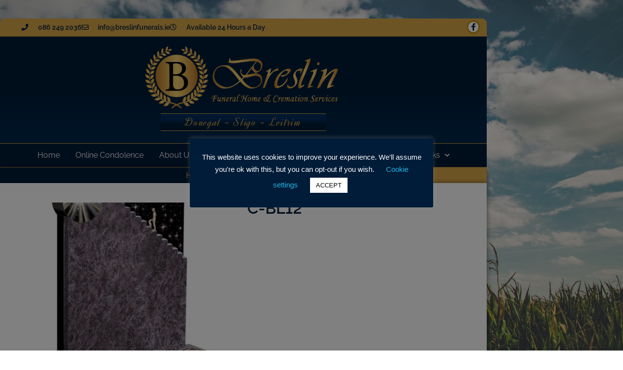

--- FILE ---
content_type: text/html; charset=UTF-8
request_url: https://www.breslinfunerals.ie/headstone/c-bl12/
body_size: 21656
content:
<!DOCTYPE html>
<html lang="en-US">
<head>
<meta charset="UTF-8">
<meta name="viewport" content="width=device-width, initial-scale=1">
	<link rel="profile" href="https://gmpg.org/xfn/11"> 
	<meta name='robots' content='index, follow, max-image-preview:large, max-snippet:-1, max-video-preview:-1' />

	<!-- This site is optimized with the Yoast SEO plugin v26.7 - https://yoast.com/wordpress/plugins/seo/ -->
	<title>C-BL12 - Breslin Funeral Directors - Donegal, Leitrim, Sligo</title>
	<link rel="canonical" href="https://www.breslinfunerals.ie/headstone/c-bl12/" />
	<meta property="og:locale" content="en_US" />
	<meta property="og:type" content="article" />
	<meta property="og:title" content="C-BL12 - Breslin Funeral Directors - Donegal, Leitrim, Sligo" />
	<meta property="og:url" content="https://www.breslinfunerals.ie/headstone/c-bl12/" />
	<meta property="og:site_name" content="Breslin Funeral Directors - Donegal, Leitrim, Sligo" />
	<meta property="article:modified_time" content="2019-05-08T14:24:39+00:00" />
	<meta property="og:image" content="https://www.breslinfunerals.ie/wp-content/uploads/2019/05/C-BL12.jpg" />
	<meta property="og:image:width" content="517" />
	<meta property="og:image:height" content="426" />
	<meta property="og:image:type" content="image/jpeg" />
	<meta name="twitter:card" content="summary_large_image" />
	<script type="application/ld+json" class="yoast-schema-graph">{"@context":"https://schema.org","@graph":[{"@type":"WebPage","@id":"https://www.breslinfunerals.ie/headstone/c-bl12/","url":"https://www.breslinfunerals.ie/headstone/c-bl12/","name":"C-BL12 - Breslin Funeral Directors - Donegal, Leitrim, Sligo","isPartOf":{"@id":"https://www.breslinfunerals.ie/#website"},"primaryImageOfPage":{"@id":"https://www.breslinfunerals.ie/headstone/c-bl12/#primaryimage"},"image":{"@id":"https://www.breslinfunerals.ie/headstone/c-bl12/#primaryimage"},"thumbnailUrl":"https://www.breslinfunerals.ie/wp-content/uploads/2019/05/C-BL12.jpg","datePublished":"2019-05-08T13:10:36+00:00","dateModified":"2019-05-08T14:24:39+00:00","breadcrumb":{"@id":"https://www.breslinfunerals.ie/headstone/c-bl12/#breadcrumb"},"inLanguage":"en-US","potentialAction":[{"@type":"ReadAction","target":["https://www.breslinfunerals.ie/headstone/c-bl12/"]}]},{"@type":"ImageObject","inLanguage":"en-US","@id":"https://www.breslinfunerals.ie/headstone/c-bl12/#primaryimage","url":"https://www.breslinfunerals.ie/wp-content/uploads/2019/05/C-BL12.jpg","contentUrl":"https://www.breslinfunerals.ie/wp-content/uploads/2019/05/C-BL12.jpg","width":517,"height":426},{"@type":"BreadcrumbList","@id":"https://www.breslinfunerals.ie/headstone/c-bl12/#breadcrumb","itemListElement":[{"@type":"ListItem","position":1,"name":"Home","item":"https://www.breslinfunerals.ie/"},{"@type":"ListItem","position":2,"name":"Headstones","item":"https://www.breslinfunerals.ie/headstone/"},{"@type":"ListItem","position":3,"name":"C-BL12"}]},{"@type":"WebSite","@id":"https://www.breslinfunerals.ie/#website","url":"https://www.breslinfunerals.ie/","name":"Breslin Funeral Directors - Donegal, Leitrim, Sligo","description":"Serving The Northwest with Care for 50 years","publisher":{"@id":"https://www.breslinfunerals.ie/#organization"},"potentialAction":[{"@type":"SearchAction","target":{"@type":"EntryPoint","urlTemplate":"https://www.breslinfunerals.ie/?s={search_term_string}"},"query-input":{"@type":"PropertyValueSpecification","valueRequired":true,"valueName":"search_term_string"}}],"inLanguage":"en-US"},{"@type":"Organization","@id":"https://www.breslinfunerals.ie/#organization","name":"Breslin Funeral Directors","url":"https://www.breslinfunerals.ie/","logo":{"@type":"ImageObject","inLanguage":"en-US","@id":"https://www.breslinfunerals.ie/#/schema/logo/image/","url":"https://www.breslinfunerals.ie/wp-content/uploads/2019/04/Breslin-logo_web.png","contentUrl":"https://www.breslinfunerals.ie/wp-content/uploads/2019/04/Breslin-logo_web.png","width":2183,"height":700,"caption":"Breslin Funeral Directors"},"image":{"@id":"https://www.breslinfunerals.ie/#/schema/logo/image/"}}]}</script>
	<!-- / Yoast SEO plugin. -->


<link rel="alternate" type="application/rss+xml" title="Breslin Funeral Directors - Donegal, Leitrim, Sligo &raquo; Feed" href="https://www.breslinfunerals.ie/feed/" />
<link rel="alternate" type="application/rss+xml" title="Breslin Funeral Directors - Donegal, Leitrim, Sligo &raquo; Comments Feed" href="https://www.breslinfunerals.ie/comments/feed/" />
<link rel="alternate" title="oEmbed (JSON)" type="application/json+oembed" href="https://www.breslinfunerals.ie/wp-json/oembed/1.0/embed?url=https%3A%2F%2Fwww.breslinfunerals.ie%2Fheadstone%2Fc-bl12%2F" />
<link rel="alternate" title="oEmbed (XML)" type="text/xml+oembed" href="https://www.breslinfunerals.ie/wp-json/oembed/1.0/embed?url=https%3A%2F%2Fwww.breslinfunerals.ie%2Fheadstone%2Fc-bl12%2F&#038;format=xml" />
<style id='wp-img-auto-sizes-contain-inline-css'>
img:is([sizes=auto i],[sizes^="auto," i]){contain-intrinsic-size:3000px 1500px}
/*# sourceURL=wp-img-auto-sizes-contain-inline-css */
</style>
<link rel='stylesheet' id='astra-theme-css-css' href='https://www.breslinfunerals.ie/wp-content/themes/astra/assets/css/minified/style.min.css?ver=4.12.0' media='all' />
<style id='astra-theme-css-inline-css'>
.ast-no-sidebar .entry-content .alignfull {margin-left: calc( -50vw + 50%);margin-right: calc( -50vw + 50%);max-width: 100vw;width: 100vw;}.ast-no-sidebar .entry-content .alignwide {margin-left: calc(-41vw + 50%);margin-right: calc(-41vw + 50%);max-width: unset;width: unset;}.ast-no-sidebar .entry-content .alignfull .alignfull,.ast-no-sidebar .entry-content .alignfull .alignwide,.ast-no-sidebar .entry-content .alignwide .alignfull,.ast-no-sidebar .entry-content .alignwide .alignwide,.ast-no-sidebar .entry-content .wp-block-column .alignfull,.ast-no-sidebar .entry-content .wp-block-column .alignwide{width: 100%;margin-left: auto;margin-right: auto;}.wp-block-gallery,.blocks-gallery-grid {margin: 0;}.wp-block-separator {max-width: 100px;}.wp-block-separator.is-style-wide,.wp-block-separator.is-style-dots {max-width: none;}.entry-content .has-2-columns .wp-block-column:first-child {padding-right: 10px;}.entry-content .has-2-columns .wp-block-column:last-child {padding-left: 10px;}@media (max-width: 782px) {.entry-content .wp-block-columns .wp-block-column {flex-basis: 100%;}.entry-content .has-2-columns .wp-block-column:first-child {padding-right: 0;}.entry-content .has-2-columns .wp-block-column:last-child {padding-left: 0;}}body .entry-content .wp-block-latest-posts {margin-left: 0;}body .entry-content .wp-block-latest-posts li {list-style: none;}.ast-no-sidebar .ast-container .entry-content .wp-block-latest-posts {margin-left: 0;}.ast-header-break-point .entry-content .alignwide {margin-left: auto;margin-right: auto;}.entry-content .blocks-gallery-item img {margin-bottom: auto;}.wp-block-pullquote {border-top: 4px solid #555d66;border-bottom: 4px solid #555d66;color: #40464d;}:root{--ast-post-nav-space:0;--ast-container-default-xlg-padding:6.67em;--ast-container-default-lg-padding:5.67em;--ast-container-default-slg-padding:4.34em;--ast-container-default-md-padding:3.34em;--ast-container-default-sm-padding:6.67em;--ast-container-default-xs-padding:2.4em;--ast-container-default-xxs-padding:1.4em;--ast-code-block-background:#EEEEEE;--ast-comment-inputs-background:#FAFAFA;--ast-normal-container-width:1200px;--ast-narrow-container-width:750px;--ast-blog-title-font-weight:normal;--ast-blog-meta-weight:inherit;--ast-global-color-primary:var(--ast-global-color-5);--ast-global-color-secondary:var(--ast-global-color-4);--ast-global-color-alternate-background:var(--ast-global-color-7);--ast-global-color-subtle-background:var(--ast-global-color-6);--ast-bg-style-guide:var( --ast-global-color-secondary,--ast-global-color-5 );--ast-shadow-style-guide:0px 0px 4px 0 #00000057;--ast-global-dark-bg-style:#fff;--ast-global-dark-lfs:#fbfbfb;--ast-widget-bg-color:#fafafa;--ast-wc-container-head-bg-color:#fbfbfb;--ast-title-layout-bg:#eeeeee;--ast-search-border-color:#e7e7e7;--ast-lifter-hover-bg:#e6e6e6;--ast-gallery-block-color:#000;--srfm-color-input-label:var(--ast-global-color-2);}html{font-size:93.75%;}a,.page-title{color:var(--ast-global-color-0);}a:hover,a:focus{color:var(--ast-global-color-1);}body,button,input,select,textarea,.ast-button,.ast-custom-button{font-family:-apple-system,BlinkMacSystemFont,Segoe UI,Roboto,Oxygen-Sans,Ubuntu,Cantarell,Helvetica Neue,sans-serif;font-weight:inherit;font-size:15px;font-size:1rem;line-height:var(--ast-body-line-height,1.65em);}blockquote{color:var(--ast-global-color-3);}.ast-site-identity .site-title a{color:var(--ast-global-color-2);}.site-title{font-size:35px;font-size:2.3333333333333rem;display:block;}.site-header .site-description{font-size:15px;font-size:1rem;display:none;}.entry-title{font-size:26px;font-size:1.7333333333333rem;}.archive .ast-article-post .ast-article-inner,.blog .ast-article-post .ast-article-inner,.archive .ast-article-post .ast-article-inner:hover,.blog .ast-article-post .ast-article-inner:hover{overflow:hidden;}h1,.entry-content :where(h1){font-size:40px;font-size:2.6666666666667rem;line-height:1.4em;}h2,.entry-content :where(h2){font-size:32px;font-size:2.1333333333333rem;line-height:1.3em;}h3,.entry-content :where(h3){font-size:26px;font-size:1.7333333333333rem;line-height:1.3em;}h4,.entry-content :where(h4){font-size:24px;font-size:1.6rem;line-height:1.2em;}h5,.entry-content :where(h5){font-size:20px;font-size:1.3333333333333rem;line-height:1.2em;}h6,.entry-content :where(h6){font-size:16px;font-size:1.0666666666667rem;line-height:1.25em;}::selection{background-color:var(--ast-global-color-0);color:#ffffff;}body,h1,h2,h3,h4,h5,h6,.entry-title a,.entry-content :where(h1,h2,h3,h4,h5,h6){color:var(--ast-global-color-3);}.tagcloud a:hover,.tagcloud a:focus,.tagcloud a.current-item{color:#ffffff;border-color:var(--ast-global-color-0);background-color:var(--ast-global-color-0);}input:focus,input[type="text"]:focus,input[type="email"]:focus,input[type="url"]:focus,input[type="password"]:focus,input[type="reset"]:focus,input[type="search"]:focus,textarea:focus{border-color:var(--ast-global-color-0);}input[type="radio"]:checked,input[type=reset],input[type="checkbox"]:checked,input[type="checkbox"]:hover:checked,input[type="checkbox"]:focus:checked,input[type=range]::-webkit-slider-thumb{border-color:var(--ast-global-color-0);background-color:var(--ast-global-color-0);box-shadow:none;}.site-footer a:hover + .post-count,.site-footer a:focus + .post-count{background:var(--ast-global-color-0);border-color:var(--ast-global-color-0);}.single .nav-links .nav-previous,.single .nav-links .nav-next{color:var(--ast-global-color-0);}.entry-meta,.entry-meta *{line-height:1.45;color:var(--ast-global-color-0);}.entry-meta a:not(.ast-button):hover,.entry-meta a:not(.ast-button):hover *,.entry-meta a:not(.ast-button):focus,.entry-meta a:not(.ast-button):focus *,.page-links > .page-link,.page-links .page-link:hover,.post-navigation a:hover{color:var(--ast-global-color-1);}#cat option,.secondary .calendar_wrap thead a,.secondary .calendar_wrap thead a:visited{color:var(--ast-global-color-0);}.secondary .calendar_wrap #today,.ast-progress-val span{background:var(--ast-global-color-0);}.secondary a:hover + .post-count,.secondary a:focus + .post-count{background:var(--ast-global-color-0);border-color:var(--ast-global-color-0);}.calendar_wrap #today > a{color:#ffffff;}.page-links .page-link,.single .post-navigation a{color:var(--ast-global-color-0);}.ast-search-menu-icon .search-form button.search-submit{padding:0 4px;}.ast-search-menu-icon form.search-form{padding-right:0;}.ast-header-search .ast-search-menu-icon.ast-dropdown-active .search-form,.ast-header-search .ast-search-menu-icon.ast-dropdown-active .search-field:focus{transition:all 0.2s;}.search-form input.search-field:focus{outline:none;}.widget-title,.widget .wp-block-heading{font-size:21px;font-size:1.4rem;color:var(--ast-global-color-3);}.ast-search-menu-icon.slide-search a:focus-visible:focus-visible,.astra-search-icon:focus-visible,#close:focus-visible,a:focus-visible,.ast-menu-toggle:focus-visible,.site .skip-link:focus-visible,.wp-block-loginout input:focus-visible,.wp-block-search.wp-block-search__button-inside .wp-block-search__inside-wrapper,.ast-header-navigation-arrow:focus-visible,.ast-orders-table__row .ast-orders-table__cell:focus-visible,a#ast-apply-coupon:focus-visible,#ast-apply-coupon:focus-visible,#close:focus-visible,.button.search-submit:focus-visible,#search_submit:focus,.normal-search:focus-visible,.ast-header-account-wrap:focus-visible,.astra-cart-drawer-close:focus,.ast-single-variation:focus,.ast-button:focus,.ast-builder-button-wrap:has(.ast-custom-button-link:focus),.ast-builder-button-wrap .ast-custom-button-link:focus{outline-style:dotted;outline-color:inherit;outline-width:thin;}input:focus,input[type="text"]:focus,input[type="email"]:focus,input[type="url"]:focus,input[type="password"]:focus,input[type="reset"]:focus,input[type="search"]:focus,input[type="number"]:focus,textarea:focus,.wp-block-search__input:focus,[data-section="section-header-mobile-trigger"] .ast-button-wrap .ast-mobile-menu-trigger-minimal:focus,.ast-mobile-popup-drawer.active .menu-toggle-close:focus,#ast-scroll-top:focus,#coupon_code:focus,#ast-coupon-code:focus{border-style:dotted;border-color:inherit;border-width:thin;}input{outline:none;}.main-header-menu .menu-link,.ast-header-custom-item a{color:var(--ast-global-color-3);}.main-header-menu .menu-item:hover > .menu-link,.main-header-menu .menu-item:hover > .ast-menu-toggle,.main-header-menu .ast-masthead-custom-menu-items a:hover,.main-header-menu .menu-item.focus > .menu-link,.main-header-menu .menu-item.focus > .ast-menu-toggle,.main-header-menu .current-menu-item > .menu-link,.main-header-menu .current-menu-ancestor > .menu-link,.main-header-menu .current-menu-item > .ast-menu-toggle,.main-header-menu .current-menu-ancestor > .ast-menu-toggle{color:var(--ast-global-color-0);}.header-main-layout-3 .ast-main-header-bar-alignment{margin-right:auto;}.header-main-layout-2 .site-header-section-left .ast-site-identity{text-align:left;}.ast-logo-title-inline .site-logo-img{padding-right:1em;}.site-logo-img img{ transition:all 0.2s linear;}body .ast-oembed-container *{position:absolute;top:0;width:100%;height:100%;left:0;}body .wp-block-embed-pocket-casts .ast-oembed-container *{position:unset;}.ast-header-break-point .ast-mobile-menu-buttons-minimal.menu-toggle{background:transparent;color:var(--ast-global-color-0);}.ast-header-break-point .ast-mobile-menu-buttons-outline.menu-toggle{background:transparent;border:1px solid var(--ast-global-color-0);color:var(--ast-global-color-0);}.ast-header-break-point .ast-mobile-menu-buttons-fill.menu-toggle{background:var(--ast-global-color-0);}.ast-single-post-featured-section + article {margin-top: 2em;}.site-content .ast-single-post-featured-section img {width: 100%;overflow: hidden;object-fit: cover;}.site > .ast-single-related-posts-container {margin-top: 0;}@media (min-width: 769px) {.ast-desktop .ast-container--narrow {max-width: var(--ast-narrow-container-width);margin: 0 auto;}}.ast-page-builder-template .hentry {margin: 0;}.ast-page-builder-template .site-content > .ast-container {max-width: 100%;padding: 0;}.ast-page-builder-template .site .site-content #primary {padding: 0;margin: 0;}.ast-page-builder-template .no-results {text-align: center;margin: 4em auto;}.ast-page-builder-template .ast-pagination {padding: 2em;}.ast-page-builder-template .entry-header.ast-no-title.ast-no-thumbnail {margin-top: 0;}.ast-page-builder-template .entry-header.ast-header-without-markup {margin-top: 0;margin-bottom: 0;}.ast-page-builder-template .entry-header.ast-no-title.ast-no-meta {margin-bottom: 0;}.ast-page-builder-template.single .post-navigation {padding-bottom: 2em;}.ast-page-builder-template.single-post .site-content > .ast-container {max-width: 100%;}.ast-page-builder-template .entry-header {margin-top: 4em;margin-left: auto;margin-right: auto;padding-left: 20px;padding-right: 20px;}.single.ast-page-builder-template .entry-header {padding-left: 20px;padding-right: 20px;}.ast-page-builder-template .ast-archive-description {margin: 4em auto 0;padding-left: 20px;padding-right: 20px;}.ast-page-builder-template.ast-no-sidebar .entry-content .alignwide {margin-left: 0;margin-right: 0;}.footer-adv .footer-adv-overlay{border-top-style:solid;border-top-color:#7a7a7a;}@media( max-width: 420px ) {.single .nav-links .nav-previous,.single .nav-links .nav-next {width: 100%;text-align: center;}}.wp-block-buttons.aligncenter{justify-content:center;}@media (max-width:782px){.entry-content .wp-block-columns .wp-block-column{margin-left:0px;}}.wp-block-image.aligncenter{margin-left:auto;margin-right:auto;}.wp-block-table.aligncenter{margin-left:auto;margin-right:auto;}.wp-block-buttons .wp-block-button.is-style-outline .wp-block-button__link.wp-element-button,.ast-outline-button,.wp-block-uagb-buttons-child .uagb-buttons-repeater.ast-outline-button{border-top-width:2px;border-right-width:2px;border-bottom-width:2px;border-left-width:2px;font-family:inherit;font-weight:inherit;line-height:1em;}.wp-block-button .wp-block-button__link.wp-element-button.is-style-outline:not(.has-background),.wp-block-button.is-style-outline>.wp-block-button__link.wp-element-button:not(.has-background),.ast-outline-button{background-color:transparent;}.entry-content[data-ast-blocks-layout] > figure{margin-bottom:1em;}.elementor-widget-container .elementor-loop-container .e-loop-item[data-elementor-type="loop-item"]{width:100%;}@media (max-width:768px){.ast-left-sidebar #content > .ast-container{display:flex;flex-direction:column-reverse;width:100%;}.ast-separate-container .ast-article-post,.ast-separate-container .ast-article-single{padding:1.5em 2.14em;}.ast-author-box img.avatar{margin:20px 0 0 0;}}@media (min-width:769px){.ast-separate-container.ast-right-sidebar #primary,.ast-separate-container.ast-left-sidebar #primary{border:0;}.search-no-results.ast-separate-container #primary{margin-bottom:4em;}}.menu-toggle,button,.ast-button,.ast-custom-button,.button,input#submit,input[type="button"],input[type="submit"],input[type="reset"]{color:#ffffff;border-color:var(--ast-global-color-0);background-color:var(--ast-global-color-0);padding-top:10px;padding-right:40px;padding-bottom:10px;padding-left:40px;font-family:inherit;font-weight:inherit;}button:focus,.menu-toggle:hover,button:hover,.ast-button:hover,.ast-custom-button:hover .button:hover,.ast-custom-button:hover,input[type=reset]:hover,input[type=reset]:focus,input#submit:hover,input#submit:focus,input[type="button"]:hover,input[type="button"]:focus,input[type="submit"]:hover,input[type="submit"]:focus{color:#ffffff;background-color:var(--ast-global-color-1);border-color:var(--ast-global-color-1);}@media (max-width:768px){.ast-mobile-header-stack .main-header-bar .ast-search-menu-icon{display:inline-block;}.ast-header-break-point.ast-header-custom-item-outside .ast-mobile-header-stack .main-header-bar .ast-search-icon{margin:0;}.ast-comment-avatar-wrap img{max-width:2.5em;}.ast-comment-meta{padding:0 1.8888em 1.3333em;}.ast-separate-container .ast-comment-list li.depth-1{padding:1.5em 2.14em;}.ast-separate-container .comment-respond{padding:2em 2.14em;}}@media (min-width:544px){.ast-container{max-width:100%;}}@media (max-width:544px){.ast-separate-container .ast-article-post,.ast-separate-container .ast-article-single,.ast-separate-container .comments-title,.ast-separate-container .ast-archive-description{padding:1.5em 1em;}.ast-separate-container #content .ast-container{padding-left:0.54em;padding-right:0.54em;}.ast-separate-container .ast-comment-list .bypostauthor{padding:.5em;}.ast-search-menu-icon.ast-dropdown-active .search-field{width:170px;}.site-branding img,.site-header .site-logo-img .custom-logo-link img{max-width:100%;}} #ast-mobile-header .ast-site-header-cart-li a{pointer-events:none;}.ast-no-sidebar.ast-separate-container .entry-content .alignfull {margin-left: -6.67em;margin-right: -6.67em;width: auto;}@media (max-width: 1200px) {.ast-no-sidebar.ast-separate-container .entry-content .alignfull {margin-left: -2.4em;margin-right: -2.4em;}}@media (max-width: 768px) {.ast-no-sidebar.ast-separate-container .entry-content .alignfull {margin-left: -2.14em;margin-right: -2.14em;}}@media (max-width: 544px) {.ast-no-sidebar.ast-separate-container .entry-content .alignfull {margin-left: -1em;margin-right: -1em;}}.ast-no-sidebar.ast-separate-container .entry-content .alignwide {margin-left: -20px;margin-right: -20px;}.ast-no-sidebar.ast-separate-container .entry-content .wp-block-column .alignfull,.ast-no-sidebar.ast-separate-container .entry-content .wp-block-column .alignwide {margin-left: auto;margin-right: auto;width: 100%;}@media (max-width:768px){.site-title{display:block;}.site-header .site-description{display:none;}h1,.entry-content :where(h1){font-size:30px;}h2,.entry-content :where(h2){font-size:25px;}h3,.entry-content :where(h3){font-size:20px;}}@media (max-width:544px){.site-title{display:block;}.site-header .site-description{display:none;}h1,.entry-content :where(h1){font-size:30px;}h2,.entry-content :where(h2){font-size:25px;}h3,.entry-content :where(h3){font-size:20px;}}@media (max-width:768px){html{font-size:85.5%;}}@media (max-width:544px){html{font-size:85.5%;}}@media (min-width:769px){.ast-container{max-width:1240px;}}@font-face {font-family: "Astra";src: url(https://www.breslinfunerals.ie/wp-content/themes/astra/assets/fonts/astra.woff) format("woff"),url(https://www.breslinfunerals.ie/wp-content/themes/astra/assets/fonts/astra.ttf) format("truetype"),url(https://www.breslinfunerals.ie/wp-content/themes/astra/assets/fonts/astra.svg#astra) format("svg");font-weight: normal;font-style: normal;font-display: fallback;}@media (max-width:921px) {.main-header-bar .main-header-bar-navigation{display:none;}}.ast-desktop .main-header-menu.submenu-with-border .sub-menu,.ast-desktop .main-header-menu.submenu-with-border .astra-full-megamenu-wrapper{border-color:var(--ast-global-color-0);}.ast-desktop .main-header-menu.submenu-with-border .sub-menu{border-top-width:2px;border-style:solid;}.ast-desktop .main-header-menu.submenu-with-border .sub-menu .sub-menu{top:-2px;}.ast-desktop .main-header-menu.submenu-with-border .sub-menu .menu-link,.ast-desktop .main-header-menu.submenu-with-border .children .menu-link{border-bottom-width:0px;border-style:solid;border-color:#eaeaea;}@media (min-width:769px){.main-header-menu .sub-menu .menu-item.ast-left-align-sub-menu:hover > .sub-menu,.main-header-menu .sub-menu .menu-item.ast-left-align-sub-menu.focus > .sub-menu{margin-left:-0px;}}.ast-small-footer{border-top-style:solid;border-top-width:1px;border-top-color:#7a7a7a;}.ast-small-footer-wrap{text-align:center;}.site .comments-area{padding-bottom:3em;}.ast-header-break-point.ast-header-custom-item-inside .main-header-bar .main-header-bar-navigation .ast-search-icon {display: none;}.ast-header-break-point.ast-header-custom-item-inside .main-header-bar .ast-search-menu-icon .search-form {padding: 0;display: block;overflow: hidden;}.ast-header-break-point .ast-header-custom-item .widget:last-child {margin-bottom: 1em;}.ast-header-custom-item .widget {margin: 0.5em;display: inline-block;vertical-align: middle;}.ast-header-custom-item .widget p {margin-bottom: 0;}.ast-header-custom-item .widget li {width: auto;}.ast-header-custom-item-inside .button-custom-menu-item .menu-link {display: none;}.ast-header-custom-item-inside.ast-header-break-point .button-custom-menu-item .ast-custom-button-link {display: none;}.ast-header-custom-item-inside.ast-header-break-point .button-custom-menu-item .menu-link {display: block;}.ast-header-break-point.ast-header-custom-item-outside .main-header-bar .ast-search-icon {margin-right: 1em;}.ast-header-break-point.ast-header-custom-item-inside .main-header-bar .ast-search-menu-icon .search-field,.ast-header-break-point.ast-header-custom-item-inside .main-header-bar .ast-search-menu-icon.ast-inline-search .search-field {width: 100%;padding-right: 5.5em;}.ast-header-break-point.ast-header-custom-item-inside .main-header-bar .ast-search-menu-icon .search-submit {display: block;position: absolute;height: 100%;top: 0;right: 0;padding: 0 1em;border-radius: 0;}.ast-header-break-point .ast-header-custom-item .ast-masthead-custom-menu-items {padding-left: 20px;padding-right: 20px;margin-bottom: 1em;margin-top: 1em;}.ast-header-custom-item-inside.ast-header-break-point .button-custom-menu-item {padding-left: 0;padding-right: 0;margin-top: 0;margin-bottom: 0;}.astra-icon-down_arrow::after {content: "\e900";font-family: Astra;}.astra-icon-close::after {content: "\e5cd";font-family: Astra;}.astra-icon-drag_handle::after {content: "\e25d";font-family: Astra;}.astra-icon-format_align_justify::after {content: "\e235";font-family: Astra;}.astra-icon-menu::after {content: "\e5d2";font-family: Astra;}.astra-icon-reorder::after {content: "\e8fe";font-family: Astra;}.astra-icon-search::after {content: "\e8b6";font-family: Astra;}.astra-icon-zoom_in::after {content: "\e56b";font-family: Astra;}.astra-icon-check-circle::after {content: "\e901";font-family: Astra;}.astra-icon-shopping-cart::after {content: "\f07a";font-family: Astra;}.astra-icon-shopping-bag::after {content: "\f290";font-family: Astra;}.astra-icon-shopping-basket::after {content: "\f291";font-family: Astra;}.astra-icon-circle-o::after {content: "\e903";font-family: Astra;}.astra-icon-certificate::after {content: "\e902";font-family: Astra;}blockquote {padding: 1.2em;}:root .has-ast-global-color-0-color{color:var(--ast-global-color-0);}:root .has-ast-global-color-0-background-color{background-color:var(--ast-global-color-0);}:root .wp-block-button .has-ast-global-color-0-color{color:var(--ast-global-color-0);}:root .wp-block-button .has-ast-global-color-0-background-color{background-color:var(--ast-global-color-0);}:root .has-ast-global-color-1-color{color:var(--ast-global-color-1);}:root .has-ast-global-color-1-background-color{background-color:var(--ast-global-color-1);}:root .wp-block-button .has-ast-global-color-1-color{color:var(--ast-global-color-1);}:root .wp-block-button .has-ast-global-color-1-background-color{background-color:var(--ast-global-color-1);}:root .has-ast-global-color-2-color{color:var(--ast-global-color-2);}:root .has-ast-global-color-2-background-color{background-color:var(--ast-global-color-2);}:root .wp-block-button .has-ast-global-color-2-color{color:var(--ast-global-color-2);}:root .wp-block-button .has-ast-global-color-2-background-color{background-color:var(--ast-global-color-2);}:root .has-ast-global-color-3-color{color:var(--ast-global-color-3);}:root .has-ast-global-color-3-background-color{background-color:var(--ast-global-color-3);}:root .wp-block-button .has-ast-global-color-3-color{color:var(--ast-global-color-3);}:root .wp-block-button .has-ast-global-color-3-background-color{background-color:var(--ast-global-color-3);}:root .has-ast-global-color-4-color{color:var(--ast-global-color-4);}:root .has-ast-global-color-4-background-color{background-color:var(--ast-global-color-4);}:root .wp-block-button .has-ast-global-color-4-color{color:var(--ast-global-color-4);}:root .wp-block-button .has-ast-global-color-4-background-color{background-color:var(--ast-global-color-4);}:root .has-ast-global-color-5-color{color:var(--ast-global-color-5);}:root .has-ast-global-color-5-background-color{background-color:var(--ast-global-color-5);}:root .wp-block-button .has-ast-global-color-5-color{color:var(--ast-global-color-5);}:root .wp-block-button .has-ast-global-color-5-background-color{background-color:var(--ast-global-color-5);}:root .has-ast-global-color-6-color{color:var(--ast-global-color-6);}:root .has-ast-global-color-6-background-color{background-color:var(--ast-global-color-6);}:root .wp-block-button .has-ast-global-color-6-color{color:var(--ast-global-color-6);}:root .wp-block-button .has-ast-global-color-6-background-color{background-color:var(--ast-global-color-6);}:root .has-ast-global-color-7-color{color:var(--ast-global-color-7);}:root .has-ast-global-color-7-background-color{background-color:var(--ast-global-color-7);}:root .wp-block-button .has-ast-global-color-7-color{color:var(--ast-global-color-7);}:root .wp-block-button .has-ast-global-color-7-background-color{background-color:var(--ast-global-color-7);}:root .has-ast-global-color-8-color{color:var(--ast-global-color-8);}:root .has-ast-global-color-8-background-color{background-color:var(--ast-global-color-8);}:root .wp-block-button .has-ast-global-color-8-color{color:var(--ast-global-color-8);}:root .wp-block-button .has-ast-global-color-8-background-color{background-color:var(--ast-global-color-8);}:root{--ast-global-color-0:#0170B9;--ast-global-color-1:#3a3a3a;--ast-global-color-2:#3a3a3a;--ast-global-color-3:#4B4F58;--ast-global-color-4:#F5F5F5;--ast-global-color-5:#FFFFFF;--ast-global-color-6:#E5E5E5;--ast-global-color-7:#424242;--ast-global-color-8:#000000;}:root {--ast-border-color : #dddddd;}.ast-single-entry-banner {-js-display: flex;display: flex;flex-direction: column;justify-content: center;text-align: center;position: relative;background: var(--ast-title-layout-bg);}.ast-single-entry-banner[data-banner-layout="layout-1"] {max-width: 1200px;background: inherit;padding: 20px 0;}.ast-single-entry-banner[data-banner-width-type="custom"] {margin: 0 auto;width: 100%;}.ast-single-entry-banner + .site-content .entry-header {margin-bottom: 0;}.site .ast-author-avatar {--ast-author-avatar-size: ;}a.ast-underline-text {text-decoration: underline;}.ast-container > .ast-terms-link {position: relative;display: block;}a.ast-button.ast-badge-tax {padding: 4px 8px;border-radius: 3px;font-size: inherit;}header.entry-header{text-align:left;}header.entry-header > *:not(:last-child){margin-bottom:10px;}@media (max-width:768px){header.entry-header{text-align:left;}}@media (max-width:544px){header.entry-header{text-align:left;}}.ast-archive-entry-banner {-js-display: flex;display: flex;flex-direction: column;justify-content: center;text-align: center;position: relative;background: var(--ast-title-layout-bg);}.ast-archive-entry-banner[data-banner-width-type="custom"] {margin: 0 auto;width: 100%;}.ast-archive-entry-banner[data-banner-layout="layout-1"] {background: inherit;padding: 20px 0;text-align: left;}body.archive .ast-archive-description{max-width:1200px;width:100%;text-align:left;padding-top:3em;padding-right:3em;padding-bottom:3em;padding-left:3em;}body.archive .ast-archive-description .ast-archive-title,body.archive .ast-archive-description .ast-archive-title *{font-size:40px;font-size:2.6666666666667rem;}body.archive .ast-archive-description > *:not(:last-child){margin-bottom:10px;}@media (max-width:768px){body.archive .ast-archive-description{text-align:left;}}@media (max-width:544px){body.archive .ast-archive-description{text-align:left;}}.ast-breadcrumbs .trail-browse,.ast-breadcrumbs .trail-items,.ast-breadcrumbs .trail-items li{display:inline-block;margin:0;padding:0;border:none;background:inherit;text-indent:0;text-decoration:none;}.ast-breadcrumbs .trail-browse{font-size:inherit;font-style:inherit;font-weight:inherit;color:inherit;}.ast-breadcrumbs .trail-items{list-style:none;}.trail-items li::after{padding:0 0.3em;content:"\00bb";}.trail-items li:last-of-type::after{display:none;}h1,h2,h3,h4,h5,h6,.entry-content :where(h1,h2,h3,h4,h5,h6){color:var(--ast-global-color-2);}.elementor-posts-container [CLASS*="ast-width-"]{width:100%;}.elementor-template-full-width .ast-container{display:block;}.elementor-screen-only,.screen-reader-text,.screen-reader-text span,.ui-helper-hidden-accessible{top:0 !important;}@media (max-width:544px){.elementor-element .elementor-wc-products .woocommerce[class*="columns-"] ul.products li.product{width:auto;margin:0;}.elementor-element .woocommerce .woocommerce-result-count{float:none;}}.ast-header-break-point .main-header-bar{border-bottom-width:1px;}@media (min-width:769px){.main-header-bar{border-bottom-width:1px;}}.main-header-menu .menu-item, #astra-footer-menu .menu-item, .main-header-bar .ast-masthead-custom-menu-items{-js-display:flex;display:flex;-webkit-box-pack:center;-webkit-justify-content:center;-moz-box-pack:center;-ms-flex-pack:center;justify-content:center;-webkit-box-orient:vertical;-webkit-box-direction:normal;-webkit-flex-direction:column;-moz-box-orient:vertical;-moz-box-direction:normal;-ms-flex-direction:column;flex-direction:column;}.main-header-menu > .menu-item > .menu-link, #astra-footer-menu > .menu-item > .menu-link{height:100%;-webkit-box-align:center;-webkit-align-items:center;-moz-box-align:center;-ms-flex-align:center;align-items:center;-js-display:flex;display:flex;}.ast-primary-menu-disabled .main-header-bar .ast-masthead-custom-menu-items{flex:unset;}.header-main-layout-1 .ast-flex.main-header-container, .header-main-layout-3 .ast-flex.main-header-container{-webkit-align-content:center;-ms-flex-line-pack:center;align-content:center;-webkit-box-align:center;-webkit-align-items:center;-moz-box-align:center;-ms-flex-align:center;align-items:center;}.main-header-menu .sub-menu .menu-item.menu-item-has-children > .menu-link:after{position:absolute;right:1em;top:50%;transform:translate(0,-50%) rotate(270deg);}.ast-header-break-point .main-header-bar .main-header-bar-navigation .page_item_has_children > .ast-menu-toggle::before, .ast-header-break-point .main-header-bar .main-header-bar-navigation .menu-item-has-children > .ast-menu-toggle::before, .ast-mobile-popup-drawer .main-header-bar-navigation .menu-item-has-children>.ast-menu-toggle::before, .ast-header-break-point .ast-mobile-header-wrap .main-header-bar-navigation .menu-item-has-children > .ast-menu-toggle::before{font-weight:bold;content:"\e900";font-family:Astra;text-decoration:inherit;display:inline-block;}.ast-header-break-point .main-navigation ul.sub-menu .menu-item .menu-link:before{content:"\e900";font-family:Astra;font-size:.65em;text-decoration:inherit;display:inline-block;transform:translate(0, -2px) rotateZ(270deg);margin-right:5px;}.widget_search .search-form:after{font-family:Astra;font-size:1.2em;font-weight:normal;content:"\e8b6";position:absolute;top:50%;right:15px;transform:translate(0, -50%);}.astra-search-icon::before{content:"\e8b6";font-family:Astra;font-style:normal;font-weight:normal;text-decoration:inherit;text-align:center;-webkit-font-smoothing:antialiased;-moz-osx-font-smoothing:grayscale;z-index:3;}.main-header-bar .main-header-bar-navigation .page_item_has_children > a:after, .main-header-bar .main-header-bar-navigation .menu-item-has-children > a:after, .menu-item-has-children .ast-header-navigation-arrow:after{content:"\e900";display:inline-block;font-family:Astra;font-size:.6rem;font-weight:bold;text-rendering:auto;-webkit-font-smoothing:antialiased;-moz-osx-font-smoothing:grayscale;margin-left:10px;line-height:normal;}.menu-item-has-children .sub-menu .ast-header-navigation-arrow:after{margin-left:0;}.ast-mobile-popup-drawer .main-header-bar-navigation .ast-submenu-expanded>.ast-menu-toggle::before{transform:rotateX(180deg);}.ast-header-break-point .main-header-bar-navigation .menu-item-has-children > .menu-link:after{display:none;}@media (min-width:769px){.ast-builder-menu .main-navigation > ul > li:last-child a{margin-right:0;}}.ast-separate-container .ast-article-inner{background-color:transparent;background-image:none;}.ast-separate-container .ast-article-post{background-color:var(--ast-global-color-5);}@media (max-width:768px){.ast-separate-container .ast-article-post{background-color:var(--ast-global-color-5);}}@media (max-width:544px){.ast-separate-container .ast-article-post{background-color:var(--ast-global-color-5);}}.ast-separate-container .ast-article-single:not(.ast-related-post), .ast-separate-container .error-404, .ast-separate-container .no-results, .single.ast-separate-container  .ast-author-meta, .ast-separate-container .related-posts-title-wrapper, .ast-separate-container .comments-count-wrapper, .ast-box-layout.ast-plain-container .site-content, .ast-padded-layout.ast-plain-container .site-content, .ast-separate-container .ast-archive-description, .ast-separate-container .comments-area .comment-respond, .ast-separate-container .comments-area .ast-comment-list li, .ast-separate-container .comments-area .comments-title{background-color:var(--ast-global-color-5);}@media (max-width:768px){.ast-separate-container .ast-article-single:not(.ast-related-post), .ast-separate-container .error-404, .ast-separate-container .no-results, .single.ast-separate-container  .ast-author-meta, .ast-separate-container .related-posts-title-wrapper, .ast-separate-container .comments-count-wrapper, .ast-box-layout.ast-plain-container .site-content, .ast-padded-layout.ast-plain-container .site-content, .ast-separate-container .ast-archive-description{background-color:var(--ast-global-color-5);}}@media (max-width:544px){.ast-separate-container .ast-article-single:not(.ast-related-post), .ast-separate-container .error-404, .ast-separate-container .no-results, .single.ast-separate-container  .ast-author-meta, .ast-separate-container .related-posts-title-wrapper, .ast-separate-container .comments-count-wrapper, .ast-box-layout.ast-plain-container .site-content, .ast-padded-layout.ast-plain-container .site-content, .ast-separate-container .ast-archive-description{background-color:var(--ast-global-color-5);}}.ast-separate-container.ast-two-container #secondary .widget{background-color:var(--ast-global-color-5);}@media (max-width:768px){.ast-separate-container.ast-two-container #secondary .widget{background-color:var(--ast-global-color-5);}}@media (max-width:544px){.ast-separate-container.ast-two-container #secondary .widget{background-color:var(--ast-global-color-5);}}:root{--e-global-color-astglobalcolor0:#0170B9;--e-global-color-astglobalcolor1:#3a3a3a;--e-global-color-astglobalcolor2:#3a3a3a;--e-global-color-astglobalcolor3:#4B4F58;--e-global-color-astglobalcolor4:#F5F5F5;--e-global-color-astglobalcolor5:#FFFFFF;--e-global-color-astglobalcolor6:#E5E5E5;--e-global-color-astglobalcolor7:#424242;--e-global-color-astglobalcolor8:#000000;}
/*# sourceURL=astra-theme-css-inline-css */
</style>
<style id='wp-emoji-styles-inline-css'>

	img.wp-smiley, img.emoji {
		display: inline !important;
		border: none !important;
		box-shadow: none !important;
		height: 1em !important;
		width: 1em !important;
		margin: 0 0.07em !important;
		vertical-align: -0.1em !important;
		background: none !important;
		padding: 0 !important;
	}
/*# sourceURL=wp-emoji-styles-inline-css */
</style>
<link rel='stylesheet' id='wp-block-library-css' href='https://www.breslinfunerals.ie/wp-includes/css/dist/block-library/style.min.css?ver=6.9' media='all' />
<style id='wppb-edit-profile-style-inline-css'>


/*# sourceURL=https://www.breslinfunerals.ie/wp-content/plugins/profile-builder/assets/misc/gutenberg/blocks/build/edit-profile/style-index.css */
</style>
<style id='wppb-login-style-inline-css'>


/*# sourceURL=https://www.breslinfunerals.ie/wp-content/plugins/profile-builder/assets/misc/gutenberg/blocks/build/login/style-index.css */
</style>
<style id='wppb-recover-password-style-inline-css'>


/*# sourceURL=https://www.breslinfunerals.ie/wp-content/plugins/profile-builder/assets/misc/gutenberg/blocks/build/recover-password/style-index.css */
</style>
<style id='wppb-register-style-inline-css'>


/*# sourceURL=https://www.breslinfunerals.ie/wp-content/plugins/profile-builder/assets/misc/gutenberg/blocks/build/register/style-index.css */
</style>
<link rel='stylesheet' id='mpp_gutenberg-css' href='https://www.breslinfunerals.ie/wp-content/plugins/profile-builder/add-ons-free/user-profile-picture/dist/blocks.style.build.css?ver=2.6.0' media='all' />
<style id='global-styles-inline-css'>
:root{--wp--preset--aspect-ratio--square: 1;--wp--preset--aspect-ratio--4-3: 4/3;--wp--preset--aspect-ratio--3-4: 3/4;--wp--preset--aspect-ratio--3-2: 3/2;--wp--preset--aspect-ratio--2-3: 2/3;--wp--preset--aspect-ratio--16-9: 16/9;--wp--preset--aspect-ratio--9-16: 9/16;--wp--preset--color--black: #000000;--wp--preset--color--cyan-bluish-gray: #abb8c3;--wp--preset--color--white: #ffffff;--wp--preset--color--pale-pink: #f78da7;--wp--preset--color--vivid-red: #cf2e2e;--wp--preset--color--luminous-vivid-orange: #ff6900;--wp--preset--color--luminous-vivid-amber: #fcb900;--wp--preset--color--light-green-cyan: #7bdcb5;--wp--preset--color--vivid-green-cyan: #00d084;--wp--preset--color--pale-cyan-blue: #8ed1fc;--wp--preset--color--vivid-cyan-blue: #0693e3;--wp--preset--color--vivid-purple: #9b51e0;--wp--preset--color--ast-global-color-0: var(--ast-global-color-0);--wp--preset--color--ast-global-color-1: var(--ast-global-color-1);--wp--preset--color--ast-global-color-2: var(--ast-global-color-2);--wp--preset--color--ast-global-color-3: var(--ast-global-color-3);--wp--preset--color--ast-global-color-4: var(--ast-global-color-4);--wp--preset--color--ast-global-color-5: var(--ast-global-color-5);--wp--preset--color--ast-global-color-6: var(--ast-global-color-6);--wp--preset--color--ast-global-color-7: var(--ast-global-color-7);--wp--preset--color--ast-global-color-8: var(--ast-global-color-8);--wp--preset--gradient--vivid-cyan-blue-to-vivid-purple: linear-gradient(135deg,rgb(6,147,227) 0%,rgb(155,81,224) 100%);--wp--preset--gradient--light-green-cyan-to-vivid-green-cyan: linear-gradient(135deg,rgb(122,220,180) 0%,rgb(0,208,130) 100%);--wp--preset--gradient--luminous-vivid-amber-to-luminous-vivid-orange: linear-gradient(135deg,rgb(252,185,0) 0%,rgb(255,105,0) 100%);--wp--preset--gradient--luminous-vivid-orange-to-vivid-red: linear-gradient(135deg,rgb(255,105,0) 0%,rgb(207,46,46) 100%);--wp--preset--gradient--very-light-gray-to-cyan-bluish-gray: linear-gradient(135deg,rgb(238,238,238) 0%,rgb(169,184,195) 100%);--wp--preset--gradient--cool-to-warm-spectrum: linear-gradient(135deg,rgb(74,234,220) 0%,rgb(151,120,209) 20%,rgb(207,42,186) 40%,rgb(238,44,130) 60%,rgb(251,105,98) 80%,rgb(254,248,76) 100%);--wp--preset--gradient--blush-light-purple: linear-gradient(135deg,rgb(255,206,236) 0%,rgb(152,150,240) 100%);--wp--preset--gradient--blush-bordeaux: linear-gradient(135deg,rgb(254,205,165) 0%,rgb(254,45,45) 50%,rgb(107,0,62) 100%);--wp--preset--gradient--luminous-dusk: linear-gradient(135deg,rgb(255,203,112) 0%,rgb(199,81,192) 50%,rgb(65,88,208) 100%);--wp--preset--gradient--pale-ocean: linear-gradient(135deg,rgb(255,245,203) 0%,rgb(182,227,212) 50%,rgb(51,167,181) 100%);--wp--preset--gradient--electric-grass: linear-gradient(135deg,rgb(202,248,128) 0%,rgb(113,206,126) 100%);--wp--preset--gradient--midnight: linear-gradient(135deg,rgb(2,3,129) 0%,rgb(40,116,252) 100%);--wp--preset--font-size--small: 13px;--wp--preset--font-size--medium: 20px;--wp--preset--font-size--large: 36px;--wp--preset--font-size--x-large: 42px;--wp--preset--spacing--20: 0.44rem;--wp--preset--spacing--30: 0.67rem;--wp--preset--spacing--40: 1rem;--wp--preset--spacing--50: 1.5rem;--wp--preset--spacing--60: 2.25rem;--wp--preset--spacing--70: 3.38rem;--wp--preset--spacing--80: 5.06rem;--wp--preset--shadow--natural: 6px 6px 9px rgba(0, 0, 0, 0.2);--wp--preset--shadow--deep: 12px 12px 50px rgba(0, 0, 0, 0.4);--wp--preset--shadow--sharp: 6px 6px 0px rgba(0, 0, 0, 0.2);--wp--preset--shadow--outlined: 6px 6px 0px -3px rgb(255, 255, 255), 6px 6px rgb(0, 0, 0);--wp--preset--shadow--crisp: 6px 6px 0px rgb(0, 0, 0);}:root { --wp--style--global--content-size: var(--wp--custom--ast-content-width-size);--wp--style--global--wide-size: var(--wp--custom--ast-wide-width-size); }:where(body) { margin: 0; }.wp-site-blocks > .alignleft { float: left; margin-right: 2em; }.wp-site-blocks > .alignright { float: right; margin-left: 2em; }.wp-site-blocks > .aligncenter { justify-content: center; margin-left: auto; margin-right: auto; }:where(.wp-site-blocks) > * { margin-block-start: 24px; margin-block-end: 0; }:where(.wp-site-blocks) > :first-child { margin-block-start: 0; }:where(.wp-site-blocks) > :last-child { margin-block-end: 0; }:root { --wp--style--block-gap: 24px; }:root :where(.is-layout-flow) > :first-child{margin-block-start: 0;}:root :where(.is-layout-flow) > :last-child{margin-block-end: 0;}:root :where(.is-layout-flow) > *{margin-block-start: 24px;margin-block-end: 0;}:root :where(.is-layout-constrained) > :first-child{margin-block-start: 0;}:root :where(.is-layout-constrained) > :last-child{margin-block-end: 0;}:root :where(.is-layout-constrained) > *{margin-block-start: 24px;margin-block-end: 0;}:root :where(.is-layout-flex){gap: 24px;}:root :where(.is-layout-grid){gap: 24px;}.is-layout-flow > .alignleft{float: left;margin-inline-start: 0;margin-inline-end: 2em;}.is-layout-flow > .alignright{float: right;margin-inline-start: 2em;margin-inline-end: 0;}.is-layout-flow > .aligncenter{margin-left: auto !important;margin-right: auto !important;}.is-layout-constrained > .alignleft{float: left;margin-inline-start: 0;margin-inline-end: 2em;}.is-layout-constrained > .alignright{float: right;margin-inline-start: 2em;margin-inline-end: 0;}.is-layout-constrained > .aligncenter{margin-left: auto !important;margin-right: auto !important;}.is-layout-constrained > :where(:not(.alignleft):not(.alignright):not(.alignfull)){max-width: var(--wp--style--global--content-size);margin-left: auto !important;margin-right: auto !important;}.is-layout-constrained > .alignwide{max-width: var(--wp--style--global--wide-size);}body .is-layout-flex{display: flex;}.is-layout-flex{flex-wrap: wrap;align-items: center;}.is-layout-flex > :is(*, div){margin: 0;}body .is-layout-grid{display: grid;}.is-layout-grid > :is(*, div){margin: 0;}body{padding-top: 0px;padding-right: 0px;padding-bottom: 0px;padding-left: 0px;}a:where(:not(.wp-element-button)){text-decoration: none;}:root :where(.wp-element-button, .wp-block-button__link){background-color: #32373c;border-width: 0;color: #fff;font-family: inherit;font-size: inherit;font-style: inherit;font-weight: inherit;letter-spacing: inherit;line-height: inherit;padding-top: calc(0.667em + 2px);padding-right: calc(1.333em + 2px);padding-bottom: calc(0.667em + 2px);padding-left: calc(1.333em + 2px);text-decoration: none;text-transform: inherit;}.has-black-color{color: var(--wp--preset--color--black) !important;}.has-cyan-bluish-gray-color{color: var(--wp--preset--color--cyan-bluish-gray) !important;}.has-white-color{color: var(--wp--preset--color--white) !important;}.has-pale-pink-color{color: var(--wp--preset--color--pale-pink) !important;}.has-vivid-red-color{color: var(--wp--preset--color--vivid-red) !important;}.has-luminous-vivid-orange-color{color: var(--wp--preset--color--luminous-vivid-orange) !important;}.has-luminous-vivid-amber-color{color: var(--wp--preset--color--luminous-vivid-amber) !important;}.has-light-green-cyan-color{color: var(--wp--preset--color--light-green-cyan) !important;}.has-vivid-green-cyan-color{color: var(--wp--preset--color--vivid-green-cyan) !important;}.has-pale-cyan-blue-color{color: var(--wp--preset--color--pale-cyan-blue) !important;}.has-vivid-cyan-blue-color{color: var(--wp--preset--color--vivid-cyan-blue) !important;}.has-vivid-purple-color{color: var(--wp--preset--color--vivid-purple) !important;}.has-ast-global-color-0-color{color: var(--wp--preset--color--ast-global-color-0) !important;}.has-ast-global-color-1-color{color: var(--wp--preset--color--ast-global-color-1) !important;}.has-ast-global-color-2-color{color: var(--wp--preset--color--ast-global-color-2) !important;}.has-ast-global-color-3-color{color: var(--wp--preset--color--ast-global-color-3) !important;}.has-ast-global-color-4-color{color: var(--wp--preset--color--ast-global-color-4) !important;}.has-ast-global-color-5-color{color: var(--wp--preset--color--ast-global-color-5) !important;}.has-ast-global-color-6-color{color: var(--wp--preset--color--ast-global-color-6) !important;}.has-ast-global-color-7-color{color: var(--wp--preset--color--ast-global-color-7) !important;}.has-ast-global-color-8-color{color: var(--wp--preset--color--ast-global-color-8) !important;}.has-black-background-color{background-color: var(--wp--preset--color--black) !important;}.has-cyan-bluish-gray-background-color{background-color: var(--wp--preset--color--cyan-bluish-gray) !important;}.has-white-background-color{background-color: var(--wp--preset--color--white) !important;}.has-pale-pink-background-color{background-color: var(--wp--preset--color--pale-pink) !important;}.has-vivid-red-background-color{background-color: var(--wp--preset--color--vivid-red) !important;}.has-luminous-vivid-orange-background-color{background-color: var(--wp--preset--color--luminous-vivid-orange) !important;}.has-luminous-vivid-amber-background-color{background-color: var(--wp--preset--color--luminous-vivid-amber) !important;}.has-light-green-cyan-background-color{background-color: var(--wp--preset--color--light-green-cyan) !important;}.has-vivid-green-cyan-background-color{background-color: var(--wp--preset--color--vivid-green-cyan) !important;}.has-pale-cyan-blue-background-color{background-color: var(--wp--preset--color--pale-cyan-blue) !important;}.has-vivid-cyan-blue-background-color{background-color: var(--wp--preset--color--vivid-cyan-blue) !important;}.has-vivid-purple-background-color{background-color: var(--wp--preset--color--vivid-purple) !important;}.has-ast-global-color-0-background-color{background-color: var(--wp--preset--color--ast-global-color-0) !important;}.has-ast-global-color-1-background-color{background-color: var(--wp--preset--color--ast-global-color-1) !important;}.has-ast-global-color-2-background-color{background-color: var(--wp--preset--color--ast-global-color-2) !important;}.has-ast-global-color-3-background-color{background-color: var(--wp--preset--color--ast-global-color-3) !important;}.has-ast-global-color-4-background-color{background-color: var(--wp--preset--color--ast-global-color-4) !important;}.has-ast-global-color-5-background-color{background-color: var(--wp--preset--color--ast-global-color-5) !important;}.has-ast-global-color-6-background-color{background-color: var(--wp--preset--color--ast-global-color-6) !important;}.has-ast-global-color-7-background-color{background-color: var(--wp--preset--color--ast-global-color-7) !important;}.has-ast-global-color-8-background-color{background-color: var(--wp--preset--color--ast-global-color-8) !important;}.has-black-border-color{border-color: var(--wp--preset--color--black) !important;}.has-cyan-bluish-gray-border-color{border-color: var(--wp--preset--color--cyan-bluish-gray) !important;}.has-white-border-color{border-color: var(--wp--preset--color--white) !important;}.has-pale-pink-border-color{border-color: var(--wp--preset--color--pale-pink) !important;}.has-vivid-red-border-color{border-color: var(--wp--preset--color--vivid-red) !important;}.has-luminous-vivid-orange-border-color{border-color: var(--wp--preset--color--luminous-vivid-orange) !important;}.has-luminous-vivid-amber-border-color{border-color: var(--wp--preset--color--luminous-vivid-amber) !important;}.has-light-green-cyan-border-color{border-color: var(--wp--preset--color--light-green-cyan) !important;}.has-vivid-green-cyan-border-color{border-color: var(--wp--preset--color--vivid-green-cyan) !important;}.has-pale-cyan-blue-border-color{border-color: var(--wp--preset--color--pale-cyan-blue) !important;}.has-vivid-cyan-blue-border-color{border-color: var(--wp--preset--color--vivid-cyan-blue) !important;}.has-vivid-purple-border-color{border-color: var(--wp--preset--color--vivid-purple) !important;}.has-ast-global-color-0-border-color{border-color: var(--wp--preset--color--ast-global-color-0) !important;}.has-ast-global-color-1-border-color{border-color: var(--wp--preset--color--ast-global-color-1) !important;}.has-ast-global-color-2-border-color{border-color: var(--wp--preset--color--ast-global-color-2) !important;}.has-ast-global-color-3-border-color{border-color: var(--wp--preset--color--ast-global-color-3) !important;}.has-ast-global-color-4-border-color{border-color: var(--wp--preset--color--ast-global-color-4) !important;}.has-ast-global-color-5-border-color{border-color: var(--wp--preset--color--ast-global-color-5) !important;}.has-ast-global-color-6-border-color{border-color: var(--wp--preset--color--ast-global-color-6) !important;}.has-ast-global-color-7-border-color{border-color: var(--wp--preset--color--ast-global-color-7) !important;}.has-ast-global-color-8-border-color{border-color: var(--wp--preset--color--ast-global-color-8) !important;}.has-vivid-cyan-blue-to-vivid-purple-gradient-background{background: var(--wp--preset--gradient--vivid-cyan-blue-to-vivid-purple) !important;}.has-light-green-cyan-to-vivid-green-cyan-gradient-background{background: var(--wp--preset--gradient--light-green-cyan-to-vivid-green-cyan) !important;}.has-luminous-vivid-amber-to-luminous-vivid-orange-gradient-background{background: var(--wp--preset--gradient--luminous-vivid-amber-to-luminous-vivid-orange) !important;}.has-luminous-vivid-orange-to-vivid-red-gradient-background{background: var(--wp--preset--gradient--luminous-vivid-orange-to-vivid-red) !important;}.has-very-light-gray-to-cyan-bluish-gray-gradient-background{background: var(--wp--preset--gradient--very-light-gray-to-cyan-bluish-gray) !important;}.has-cool-to-warm-spectrum-gradient-background{background: var(--wp--preset--gradient--cool-to-warm-spectrum) !important;}.has-blush-light-purple-gradient-background{background: var(--wp--preset--gradient--blush-light-purple) !important;}.has-blush-bordeaux-gradient-background{background: var(--wp--preset--gradient--blush-bordeaux) !important;}.has-luminous-dusk-gradient-background{background: var(--wp--preset--gradient--luminous-dusk) !important;}.has-pale-ocean-gradient-background{background: var(--wp--preset--gradient--pale-ocean) !important;}.has-electric-grass-gradient-background{background: var(--wp--preset--gradient--electric-grass) !important;}.has-midnight-gradient-background{background: var(--wp--preset--gradient--midnight) !important;}.has-small-font-size{font-size: var(--wp--preset--font-size--small) !important;}.has-medium-font-size{font-size: var(--wp--preset--font-size--medium) !important;}.has-large-font-size{font-size: var(--wp--preset--font-size--large) !important;}.has-x-large-font-size{font-size: var(--wp--preset--font-size--x-large) !important;}
:root :where(.wp-block-pullquote){font-size: 1.5em;line-height: 1.6;}
/*# sourceURL=global-styles-inline-css */
</style>
<link rel='stylesheet' id='cookie-law-info-css' href='https://www.breslinfunerals.ie/wp-content/plugins/cookie-law-info/legacy/public/css/cookie-law-info-public.css?ver=3.3.9.1' media='all' />
<link rel='stylesheet' id='cookie-law-info-gdpr-css' href='https://www.breslinfunerals.ie/wp-content/plugins/cookie-law-info/legacy/public/css/cookie-law-info-gdpr.css?ver=3.3.9.1' media='all' />
<link rel='stylesheet' id='elementor-frontend-css' href='https://www.breslinfunerals.ie/wp-content/plugins/elementor/assets/css/frontend.min.css?ver=3.34.1' media='all' />
<link rel='stylesheet' id='widget-image-css' href='https://www.breslinfunerals.ie/wp-content/plugins/elementor/assets/css/widget-image.min.css?ver=3.34.1' media='all' />
<link rel='stylesheet' id='widget-nav-menu-css' href='https://www.breslinfunerals.ie/wp-content/plugins/elementor-pro/assets/css/widget-nav-menu.min.css?ver=3.34.0' media='all' />
<link rel='stylesheet' id='widget-heading-css' href='https://www.breslinfunerals.ie/wp-content/plugins/elementor/assets/css/widget-heading.min.css?ver=3.34.1' media='all' />
<link rel='stylesheet' id='widget-icon-list-css' href='https://www.breslinfunerals.ie/wp-content/plugins/elementor/assets/css/widget-icon-list.min.css?ver=3.34.1' media='all' />
<link rel='stylesheet' id='widget-social-icons-css' href='https://www.breslinfunerals.ie/wp-content/plugins/elementor/assets/css/widget-social-icons.min.css?ver=3.34.1' media='all' />
<link rel='stylesheet' id='e-apple-webkit-css' href='https://www.breslinfunerals.ie/wp-content/plugins/elementor/assets/css/conditionals/apple-webkit.min.css?ver=3.34.1' media='all' />
<link rel='stylesheet' id='widget-divider-css' href='https://www.breslinfunerals.ie/wp-content/plugins/elementor/assets/css/widget-divider.min.css?ver=3.34.1' media='all' />
<link rel='stylesheet' id='widget-breadcrumbs-css' href='https://www.breslinfunerals.ie/wp-content/plugins/elementor-pro/assets/css/widget-breadcrumbs.min.css?ver=3.34.0' media='all' />
<link rel='stylesheet' id='widget-image-box-css' href='https://www.breslinfunerals.ie/wp-content/plugins/elementor/assets/css/widget-image-box.min.css?ver=3.34.1' media='all' />
<link rel='stylesheet' id='elementor-icons-css' href='https://www.breslinfunerals.ie/wp-content/plugins/elementor/assets/lib/eicons/css/elementor-icons.min.css?ver=5.45.0' media='all' />
<link rel='stylesheet' id='elementor-post-1663-css' href='https://www.breslinfunerals.ie/wp-content/uploads/elementor/css/post-1663.css?ver=1769407382' media='all' />
<link rel='stylesheet' id='font-awesome-5-all-css' href='https://www.breslinfunerals.ie/wp-content/plugins/elementor/assets/lib/font-awesome/css/all.min.css?ver=3.34.1' media='all' />
<link rel='stylesheet' id='font-awesome-4-shim-css' href='https://www.breslinfunerals.ie/wp-content/plugins/elementor/assets/lib/font-awesome/css/v4-shims.min.css?ver=3.34.1' media='all' />
<link rel='stylesheet' id='elementor-post-74-css' href='https://www.breslinfunerals.ie/wp-content/uploads/elementor/css/post-74.css?ver=1769407383' media='all' />
<link rel='stylesheet' id='elementor-post-138-css' href='https://www.breslinfunerals.ie/wp-content/uploads/elementor/css/post-138.css?ver=1769407383' media='all' />
<link rel='stylesheet' id='elementor-post-594-css' href='https://www.breslinfunerals.ie/wp-content/uploads/elementor/css/post-594.css?ver=1769408277' media='all' />
<link rel='stylesheet' id='breslin-funeral-directors-child-theme-css-css' href='https://www.breslinfunerals.ie/wp-content/themes/breslin-funeral-directors-child/style.css?ver=1.0' media='all' />
<link rel='stylesheet' id='elementor-gf-local-raleway-css' href='https://www.breslinfunerals.ie/wp-content/uploads/elementor/google-fonts/css/raleway.css?ver=1744566479' media='all' />
<link rel='stylesheet' id='elementor-gf-local-lato-css' href='https://www.breslinfunerals.ie/wp-content/uploads/elementor/google-fonts/css/lato.css?ver=1744566480' media='all' />
<link rel='stylesheet' id='elementor-gf-local-dynalight-css' href='https://www.breslinfunerals.ie/wp-content/uploads/elementor/google-fonts/css/dynalight.css?ver=1744566480' media='all' />
<link rel='stylesheet' id='elementor-icons-shared-0-css' href='https://www.breslinfunerals.ie/wp-content/plugins/elementor/assets/lib/font-awesome/css/fontawesome.min.css?ver=5.15.3' media='all' />
<link rel='stylesheet' id='elementor-icons-fa-solid-css' href='https://www.breslinfunerals.ie/wp-content/plugins/elementor/assets/lib/font-awesome/css/solid.min.css?ver=5.15.3' media='all' />
<link rel='stylesheet' id='elementor-icons-fa-regular-css' href='https://www.breslinfunerals.ie/wp-content/plugins/elementor/assets/lib/font-awesome/css/regular.min.css?ver=5.15.3' media='all' />
<link rel='stylesheet' id='elementor-icons-fa-brands-css' href='https://www.breslinfunerals.ie/wp-content/plugins/elementor/assets/lib/font-awesome/css/brands.min.css?ver=5.15.3' media='all' />
<link rel='stylesheet' id='wppb_stylesheet-css' href='https://www.breslinfunerals.ie/wp-content/plugins/profile-builder/assets/css/style-front-end.css?ver=3.15.2' media='all' />
<script src="https://www.breslinfunerals.ie/wp-content/themes/astra/assets/js/minified/flexibility.min.js?ver=4.12.0" id="astra-flexibility-js"></script>
<script id="astra-flexibility-js-after">
typeof flexibility !== "undefined" && flexibility(document.documentElement);
//# sourceURL=astra-flexibility-js-after
</script>
<script src="https://www.breslinfunerals.ie/wp-includes/js/jquery/jquery.min.js?ver=3.7.1" id="jquery-core-js"></script>
<script src="https://www.breslinfunerals.ie/wp-includes/js/jquery/jquery-migrate.min.js?ver=3.4.1" id="jquery-migrate-js"></script>
<script id="cookie-law-info-js-extra">
var Cli_Data = {"nn_cookie_ids":[],"cookielist":[],"non_necessary_cookies":[],"ccpaEnabled":"","ccpaRegionBased":"","ccpaBarEnabled":"","strictlyEnabled":["necessary","obligatoire"],"ccpaType":"gdpr","js_blocking":"","custom_integration":"","triggerDomRefresh":"","secure_cookies":""};
var cli_cookiebar_settings = {"animate_speed_hide":"500","animate_speed_show":"500","background":"#001c38","border":"#b1a6a6c2","border_on":"","button_1_button_colour":"#ffffff","button_1_button_hover":"#cccccc","button_1_link_colour":"#000000","button_1_as_button":"1","button_1_new_win":"","button_2_button_colour":"#333","button_2_button_hover":"#292929","button_2_link_colour":"#444","button_2_as_button":"","button_2_hidebar":"","button_3_button_colour":"#000","button_3_button_hover":"#000000","button_3_link_colour":"#fff","button_3_as_button":"1","button_3_new_win":"","button_4_button_colour":"#000","button_4_button_hover":"#000000","button_4_link_colour":"#24b8e5","button_4_as_button":"","button_7_button_colour":"#61a229","button_7_button_hover":"#4e8221","button_7_link_colour":"#fff","button_7_as_button":"1","button_7_new_win":"","font_family":"inherit","header_fix":"","notify_animate_hide":"","notify_animate_show":"","notify_div_id":"#cookie-law-info-bar","notify_position_horizontal":"right","notify_position_vertical":"bottom","scroll_close":"","scroll_close_reload":"","accept_close_reload":"","reject_close_reload":"","showagain_tab":"","showagain_background":"#fff","showagain_border":"#000","showagain_div_id":"#cookie-law-info-again","showagain_x_position":"100px","text":"#ffffff","show_once_yn":"","show_once":"10000","logging_on":"","as_popup":"","popup_overlay":"1","bar_heading_text":"","cookie_bar_as":"popup","popup_showagain_position":"bottom-right","widget_position":"left"};
var log_object = {"ajax_url":"https://www.breslinfunerals.ie/wp-admin/admin-ajax.php"};
//# sourceURL=cookie-law-info-js-extra
</script>
<script src="https://www.breslinfunerals.ie/wp-content/plugins/cookie-law-info/legacy/public/js/cookie-law-info-public.js?ver=3.3.9.1" id="cookie-law-info-js"></script>
<script src="https://www.breslinfunerals.ie/wp-content/plugins/elementor/assets/lib/font-awesome/js/v4-shims.min.js?ver=3.34.1" id="font-awesome-4-shim-js"></script>
<link rel="https://api.w.org/" href="https://www.breslinfunerals.ie/wp-json/" /><link rel="alternate" title="JSON" type="application/json" href="https://www.breslinfunerals.ie/wp-json/wp/v2/headstone/572" /><link rel="EditURI" type="application/rsd+xml" title="RSD" href="https://www.breslinfunerals.ie/xmlrpc.php?rsd" />
<meta name="generator" content="WordPress 6.9" />
<link rel='shortlink' href='https://www.breslinfunerals.ie/?p=572' />
<meta name="generator" content="Elementor 3.34.1; features: additional_custom_breakpoints; settings: css_print_method-external, google_font-enabled, font_display-auto">
			<style>
				.e-con.e-parent:nth-of-type(n+4):not(.e-lazyloaded):not(.e-no-lazyload),
				.e-con.e-parent:nth-of-type(n+4):not(.e-lazyloaded):not(.e-no-lazyload) * {
					background-image: none !important;
				}
				@media screen and (max-height: 1024px) {
					.e-con.e-parent:nth-of-type(n+3):not(.e-lazyloaded):not(.e-no-lazyload),
					.e-con.e-parent:nth-of-type(n+3):not(.e-lazyloaded):not(.e-no-lazyload) * {
						background-image: none !important;
					}
				}
				@media screen and (max-height: 640px) {
					.e-con.e-parent:nth-of-type(n+2):not(.e-lazyloaded):not(.e-no-lazyload),
					.e-con.e-parent:nth-of-type(n+2):not(.e-lazyloaded):not(.e-no-lazyload) * {
						background-image: none !important;
					}
				}
			</style>
			<link rel="icon" href="https://www.breslinfunerals.ie/wp-content/uploads/2019/04/cropped-Breslin-logo_web-32x32.png" sizes="32x32" />
<link rel="icon" href="https://www.breslinfunerals.ie/wp-content/uploads/2019/04/cropped-Breslin-logo_web-192x192.png" sizes="192x192" />
<link rel="apple-touch-icon" href="https://www.breslinfunerals.ie/wp-content/uploads/2019/04/cropped-Breslin-logo_web-180x180.png" />
<meta name="msapplication-TileImage" content="https://www.breslinfunerals.ie/wp-content/uploads/2019/04/cropped-Breslin-logo_web-270x270.png" />
</head>

<body data-rsssl=1 itemtype='https://schema.org/Blog' itemscope='itemscope' class="wp-singular headstone-template-default single single-headstone postid-572 wp-custom-logo wp-embed-responsive wp-theme-astra wp-child-theme-breslin-funeral-directors-child ast-desktop ast-page-builder-template ast-no-sidebar astra-4.12.0 ast-header-custom-item-inside ast-blog-single-style-1 ast-custom-post-type ast-single-post ast-inherit-site-logo-transparent elementor-page-594 ast-normal-title-enabled elementor-default elementor-kit-1663">

<a
	class="skip-link screen-reader-text"
	href="#content">
		Skip to content</a>

<div
class="hfeed site" id="page">
			<header data-elementor-type="header" data-elementor-id="74" class="elementor elementor-74 elementor-location-header" data-elementor-post-type="elementor_library">
					<section class="elementor-section elementor-top-section elementor-element elementor-element-b60801e elementor-hidden-desktop elementor-hidden-tablet elementor-section-full_width elementor-section-height-default elementor-section-height-default" data-id="b60801e" data-element_type="section" data-settings="{&quot;background_background&quot;:&quot;classic&quot;}">
						<div class="elementor-container elementor-column-gap-default">
					<div class="elementor-column elementor-col-100 elementor-top-column elementor-element elementor-element-d988615" data-id="d988615" data-element_type="column">
			<div class="elementor-widget-wrap elementor-element-populated">
						<section class="elementor-section elementor-inner-section elementor-element elementor-element-3951860 elementor-section-boxed elementor-section-height-default elementor-section-height-default" data-id="3951860" data-element_type="section">
						<div class="elementor-container elementor-column-gap-default">
					<div class="elementor-column elementor-col-50 elementor-inner-column elementor-element elementor-element-79234b4" data-id="79234b4" data-element_type="column">
			<div class="elementor-widget-wrap elementor-element-populated">
						<div class="elementor-element elementor-element-aa0647d elementor-widget elementor-widget-theme-site-logo elementor-widget-image" data-id="aa0647d" data-element_type="widget" data-widget_type="theme-site-logo.default">
				<div class="elementor-widget-container">
											<a href="https://www.breslinfunerals.ie">
			<img width="578" height="182" src="https://www.breslinfunerals.ie/wp-content/uploads/2020/02/Breslin-funerals-new-logo-2025.png" class="attachment-full size-full wp-image-4867" alt="" srcset="https://www.breslinfunerals.ie/wp-content/uploads/2020/02/Breslin-funerals-new-logo-2025.png 578w, https://www.breslinfunerals.ie/wp-content/uploads/2020/02/Breslin-funerals-new-logo-2025-300x94.png 300w" sizes="(max-width: 578px) 100vw, 578px" />				</a>
											</div>
				</div>
					</div>
		</div>
				<div class="elementor-column elementor-col-50 elementor-inner-column elementor-element elementor-element-9aad6a9" data-id="9aad6a9" data-element_type="column">
			<div class="elementor-widget-wrap elementor-element-populated">
						<div class="elementor-element elementor-element-1e9eb05 elementor-nav-menu--stretch elementor-nav-menu--dropdown-mobile elementor-nav-menu__text-align-aside elementor-nav-menu--toggle elementor-nav-menu--burger elementor-widget elementor-widget-nav-menu" data-id="1e9eb05" data-element_type="widget" data-settings="{&quot;full_width&quot;:&quot;stretch&quot;,&quot;submenu_icon&quot;:{&quot;value&quot;:&quot;&lt;i class=\&quot;fas fa-chevron-down\&quot; aria-hidden=\&quot;true\&quot;&gt;&lt;\/i&gt;&quot;,&quot;library&quot;:&quot;fa-solid&quot;},&quot;layout&quot;:&quot;horizontal&quot;,&quot;toggle&quot;:&quot;burger&quot;}" data-widget_type="nav-menu.default">
				<div class="elementor-widget-container">
								<nav aria-label="Menu" class="elementor-nav-menu--main elementor-nav-menu__container elementor-nav-menu--layout-horizontal e--pointer-underline e--animation-fade">
				<ul id="menu-1-1e9eb05" class="elementor-nav-menu"><li class="menu-item menu-item-type-post_type menu-item-object-page menu-item-home menu-item-70"><a href="https://www.breslinfunerals.ie/" class="elementor-item menu-link">Home</a></li>
<li class="menu-item menu-item-type-post_type menu-item-object-page menu-item-1725"><a href="https://www.breslinfunerals.ie/online-condolence/" class="elementor-item menu-link">Online Condolence</a></li>
<li class="menu-item menu-item-type-post_type menu-item-object-page menu-item-has-children menu-item-62"><a aria-expanded="false" href="https://www.breslinfunerals.ie/about-us/" class="elementor-item menu-link">About Us</a>
<ul class="sub-menu elementor-nav-menu--dropdown">
	<li class="menu-item menu-item-type-custom menu-item-object-custom menu-item-1673"><a href="https://rip.ie/Deathnotices/Donegal" class="elementor-sub-item menu-link">Funeral Notices</a></li>
	<li class="menu-item menu-item-type-post_type menu-item-object-page menu-item-58"><a href="https://www.breslinfunerals.ie/why-us/" class="elementor-sub-item menu-link">Why Us?</a></li>
	<li class="menu-item menu-item-type-post_type menu-item-object-page menu-item-1113"><a href="https://www.breslinfunerals.ie/gallery/" class="elementor-sub-item menu-link">Gallery</a></li>
</ul>
</li>
<li class="menu-item menu-item-type-custom menu-item-object-custom menu-item-has-children menu-item-316"><a aria-expanded="false" href="#" class="elementor-item elementor-item-anchor menu-link">Arranging a Funeral</a>
<ul class="sub-menu elementor-nav-menu--dropdown">
	<li class="menu-item menu-item-type-post_type menu-item-object-page menu-item-1054"><a href="https://www.breslinfunerals.ie/our-funeral-home/" class="elementor-sub-item menu-link">Our Funeral Home</a></li>
	<li class="menu-item menu-item-type-post_type menu-item-object-page menu-item-1069"><a href="https://www.breslinfunerals.ie/your-choice-of-funeral/" class="elementor-sub-item menu-link">Your Choice of Funeral</a></li>
	<li class="menu-item menu-item-type-post_type menu-item-object-page menu-item-60"><a href="https://www.breslinfunerals.ie/coffins-caskets/" class="elementor-sub-item menu-link">Coffins &#038; Caskets</a></li>
	<li class="menu-item menu-item-type-post_type menu-item-object-page menu-item-52"><a href="https://www.breslinfunerals.ie/flowers/" class="elementor-sub-item menu-link">Flowers</a></li>
	<li class="menu-item menu-item-type-post_type menu-item-object-page menu-item-54"><a href="https://www.breslinfunerals.ie/funeral-vehicles/" class="elementor-sub-item menu-link">Funeral Vehicles</a></li>
	<li class="menu-item menu-item-type-post_type menu-item-object-page menu-item-53"><a href="https://www.breslinfunerals.ie/embalming-preparation/" class="elementor-sub-item menu-link">Embalming &#038; Preparation</a></li>
	<li class="menu-item menu-item-type-post_type menu-item-object-page menu-item-50"><a href="https://www.breslinfunerals.ie/death-overseas/" class="elementor-sub-item menu-link">Death Overseas / By Ferry &#038; Road</a></li>
	<li class="menu-item menu-item-type-post_type menu-item-object-page menu-item-48"><a href="https://www.breslinfunerals.ie/special-requests/" class="elementor-sub-item menu-link">Special Requests</a></li>
	<li class="menu-item menu-item-type-post_type menu-item-object-page menu-item-49"><a href="https://www.breslinfunerals.ie/home-security/" class="elementor-sub-item menu-link">Home Security</a></li>
	<li class="menu-item menu-item-type-post_type menu-item-object-page menu-item-51"><a href="https://www.breslinfunerals.ie/third-party-fees/" class="elementor-sub-item menu-link">Third Party Fees</a></li>
</ul>
</li>
<li class="menu-item menu-item-type-custom menu-item-object-custom menu-item-home menu-item-976"><a href="https://www.breslinfunerals.ie/#planningahead" class="elementor-item elementor-item-anchor menu-link">Funeral Plans</a></li>
<li class="menu-item menu-item-type-post_type menu-item-object-page menu-item-56"><a href="https://www.breslinfunerals.ie/contact/" class="elementor-item menu-link">Contact</a></li>
<li class="menu-item menu-item-type-custom menu-item-object-custom menu-item-has-children menu-item-327"><a aria-expanded="false" href="#" class="elementor-item elementor-item-anchor menu-link">Links</a>
<ul class="sub-menu elementor-nav-menu--dropdown">
	<li class="menu-item menu-item-type-post_type menu-item-object-page menu-item-has-children menu-item-496"><a aria-expanded="false" href="https://www.breslinfunerals.ie/headstones/" class="elementor-sub-item menu-link">Headstones</a>
	<ul class="sub-menu elementor-nav-menu--dropdown">
		<li class="menu-item menu-item-type-custom menu-item-object-custom menu-item-842"><a href="https://www.breslinfunerals.ie/headstone/" class="elementor-sub-item menu-link">Headstone Gallery</a></li>
	</ul>
</li>
	<li class="menu-item menu-item-type-post_type menu-item-object-page current_page_parent menu-item-1615"><a href="https://www.breslinfunerals.ie/blog/" class="elementor-sub-item menu-link">Blog</a></li>
	<li class="menu-item menu-item-type-post_type menu-item-object-page menu-item-57"><a href="https://www.breslinfunerals.ie/faq/" class="elementor-sub-item menu-link">FAQ</a></li>
	<li class="menu-item menu-item-type-post_type menu-item-object-page menu-item-68"><a href="https://www.breslinfunerals.ie/useful-information/" class="elementor-sub-item menu-link">Useful Information</a></li>
</ul>
</li>
</ul>			</nav>
					<div class="elementor-menu-toggle" role="button" tabindex="0" aria-label="Menu Toggle" aria-expanded="false">
			<i aria-hidden="true" role="presentation" class="elementor-menu-toggle__icon--open eicon-menu-bar"></i><i aria-hidden="true" role="presentation" class="elementor-menu-toggle__icon--close eicon-close"></i>		</div>
					<nav class="elementor-nav-menu--dropdown elementor-nav-menu__container" aria-hidden="true">
				<ul id="menu-2-1e9eb05" class="elementor-nav-menu"><li class="menu-item menu-item-type-post_type menu-item-object-page menu-item-home menu-item-70"><a href="https://www.breslinfunerals.ie/" class="elementor-item menu-link" tabindex="-1">Home</a></li>
<li class="menu-item menu-item-type-post_type menu-item-object-page menu-item-1725"><a href="https://www.breslinfunerals.ie/online-condolence/" class="elementor-item menu-link" tabindex="-1">Online Condolence</a></li>
<li class="menu-item menu-item-type-post_type menu-item-object-page menu-item-has-children menu-item-62"><a aria-expanded="false" href="https://www.breslinfunerals.ie/about-us/" class="elementor-item menu-link" tabindex="-1">About Us</a>
<ul class="sub-menu elementor-nav-menu--dropdown">
	<li class="menu-item menu-item-type-custom menu-item-object-custom menu-item-1673"><a href="https://rip.ie/Deathnotices/Donegal" class="elementor-sub-item menu-link" tabindex="-1">Funeral Notices</a></li>
	<li class="menu-item menu-item-type-post_type menu-item-object-page menu-item-58"><a href="https://www.breslinfunerals.ie/why-us/" class="elementor-sub-item menu-link" tabindex="-1">Why Us?</a></li>
	<li class="menu-item menu-item-type-post_type menu-item-object-page menu-item-1113"><a href="https://www.breslinfunerals.ie/gallery/" class="elementor-sub-item menu-link" tabindex="-1">Gallery</a></li>
</ul>
</li>
<li class="menu-item menu-item-type-custom menu-item-object-custom menu-item-has-children menu-item-316"><a aria-expanded="false" href="#" class="elementor-item elementor-item-anchor menu-link" tabindex="-1">Arranging a Funeral</a>
<ul class="sub-menu elementor-nav-menu--dropdown">
	<li class="menu-item menu-item-type-post_type menu-item-object-page menu-item-1054"><a href="https://www.breslinfunerals.ie/our-funeral-home/" class="elementor-sub-item menu-link" tabindex="-1">Our Funeral Home</a></li>
	<li class="menu-item menu-item-type-post_type menu-item-object-page menu-item-1069"><a href="https://www.breslinfunerals.ie/your-choice-of-funeral/" class="elementor-sub-item menu-link" tabindex="-1">Your Choice of Funeral</a></li>
	<li class="menu-item menu-item-type-post_type menu-item-object-page menu-item-60"><a href="https://www.breslinfunerals.ie/coffins-caskets/" class="elementor-sub-item menu-link" tabindex="-1">Coffins &#038; Caskets</a></li>
	<li class="menu-item menu-item-type-post_type menu-item-object-page menu-item-52"><a href="https://www.breslinfunerals.ie/flowers/" class="elementor-sub-item menu-link" tabindex="-1">Flowers</a></li>
	<li class="menu-item menu-item-type-post_type menu-item-object-page menu-item-54"><a href="https://www.breslinfunerals.ie/funeral-vehicles/" class="elementor-sub-item menu-link" tabindex="-1">Funeral Vehicles</a></li>
	<li class="menu-item menu-item-type-post_type menu-item-object-page menu-item-53"><a href="https://www.breslinfunerals.ie/embalming-preparation/" class="elementor-sub-item menu-link" tabindex="-1">Embalming &#038; Preparation</a></li>
	<li class="menu-item menu-item-type-post_type menu-item-object-page menu-item-50"><a href="https://www.breslinfunerals.ie/death-overseas/" class="elementor-sub-item menu-link" tabindex="-1">Death Overseas / By Ferry &#038; Road</a></li>
	<li class="menu-item menu-item-type-post_type menu-item-object-page menu-item-48"><a href="https://www.breslinfunerals.ie/special-requests/" class="elementor-sub-item menu-link" tabindex="-1">Special Requests</a></li>
	<li class="menu-item menu-item-type-post_type menu-item-object-page menu-item-49"><a href="https://www.breslinfunerals.ie/home-security/" class="elementor-sub-item menu-link" tabindex="-1">Home Security</a></li>
	<li class="menu-item menu-item-type-post_type menu-item-object-page menu-item-51"><a href="https://www.breslinfunerals.ie/third-party-fees/" class="elementor-sub-item menu-link" tabindex="-1">Third Party Fees</a></li>
</ul>
</li>
<li class="menu-item menu-item-type-custom menu-item-object-custom menu-item-home menu-item-976"><a href="https://www.breslinfunerals.ie/#planningahead" class="elementor-item elementor-item-anchor menu-link" tabindex="-1">Funeral Plans</a></li>
<li class="menu-item menu-item-type-post_type menu-item-object-page menu-item-56"><a href="https://www.breslinfunerals.ie/contact/" class="elementor-item menu-link" tabindex="-1">Contact</a></li>
<li class="menu-item menu-item-type-custom menu-item-object-custom menu-item-has-children menu-item-327"><a aria-expanded="false" href="#" class="elementor-item elementor-item-anchor menu-link" tabindex="-1">Links</a>
<ul class="sub-menu elementor-nav-menu--dropdown">
	<li class="menu-item menu-item-type-post_type menu-item-object-page menu-item-has-children menu-item-496"><a aria-expanded="false" href="https://www.breslinfunerals.ie/headstones/" class="elementor-sub-item menu-link" tabindex="-1">Headstones</a>
	<ul class="sub-menu elementor-nav-menu--dropdown">
		<li class="menu-item menu-item-type-custom menu-item-object-custom menu-item-842"><a href="https://www.breslinfunerals.ie/headstone/" class="elementor-sub-item menu-link" tabindex="-1">Headstone Gallery</a></li>
	</ul>
</li>
	<li class="menu-item menu-item-type-post_type menu-item-object-page current_page_parent menu-item-1615"><a href="https://www.breslinfunerals.ie/blog/" class="elementor-sub-item menu-link" tabindex="-1">Blog</a></li>
	<li class="menu-item menu-item-type-post_type menu-item-object-page menu-item-57"><a href="https://www.breslinfunerals.ie/faq/" class="elementor-sub-item menu-link" tabindex="-1">FAQ</a></li>
	<li class="menu-item menu-item-type-post_type menu-item-object-page menu-item-68"><a href="https://www.breslinfunerals.ie/useful-information/" class="elementor-sub-item menu-link" tabindex="-1">Useful Information</a></li>
</ul>
</li>
</ul>			</nav>
						</div>
				</div>
					</div>
		</div>
					</div>
		</section>
				<div class="elementor-element elementor-element-a207f04 elementor-widget elementor-widget-heading" data-id="a207f04" data-element_type="widget" data-widget_type="heading.default">
				<div class="elementor-widget-container">
					<h2 class="elementor-heading-title elementor-size-default">Donegal - Sligo - Leitrim</h2>				</div>
				</div>
					</div>
		</div>
					</div>
		</section>
				<section class="elementor-section elementor-top-section elementor-element elementor-element-2bf8842 elementor-section-content-middle elementor-hidden-phone elementor-section-boxed elementor-section-height-default elementor-section-height-default" data-id="2bf8842" data-element_type="section" data-settings="{&quot;background_background&quot;:&quot;classic&quot;}">
						<div class="elementor-container elementor-column-gap-no">
					<div class="elementor-column elementor-col-50 elementor-top-column elementor-element elementor-element-cd323ce elementor-hidden-phone" data-id="cd323ce" data-element_type="column" data-settings="{&quot;background_background&quot;:&quot;classic&quot;}">
			<div class="elementor-widget-wrap elementor-element-populated">
						<div class="elementor-element elementor-element-345ee5a elementor-icon-list--layout-inline elementor-mobile-align-center elementor-hidden-phone elementor-align-start elementor-list-item-link-full_width elementor-widget elementor-widget-icon-list" data-id="345ee5a" data-element_type="widget" data-widget_type="icon-list.default">
				<div class="elementor-widget-container">
							<ul class="elementor-icon-list-items elementor-inline-items">
							<li class="elementor-icon-list-item elementor-inline-item">
											<span class="elementor-icon-list-icon">
							<i aria-hidden="true" class="fas fa-phone"></i>						</span>
										<span class="elementor-icon-list-text">086 249 2036</span>
									</li>
								<li class="elementor-icon-list-item elementor-inline-item">
											<span class="elementor-icon-list-icon">
							<i aria-hidden="true" class="far fa-envelope"></i>						</span>
										<span class="elementor-icon-list-text">info@breslinfunerals.ie</span>
									</li>
								<li class="elementor-icon-list-item elementor-inline-item">
											<span class="elementor-icon-list-icon">
							<i aria-hidden="true" class="far fa-clock"></i>						</span>
										<span class="elementor-icon-list-text">Available 24 Hours a Day</span>
									</li>
						</ul>
						</div>
				</div>
					</div>
		</div>
				<div class="elementor-column elementor-col-50 elementor-top-column elementor-element elementor-element-e624f23 elementor-hidden-phone" data-id="e624f23" data-element_type="column" data-settings="{&quot;background_background&quot;:&quot;classic&quot;}">
			<div class="elementor-widget-wrap elementor-element-populated">
						<div class="elementor-element elementor-element-55cf5ca e-grid-align-right e-grid-align-mobile-left elementor-hidden-phone elementor-shape-rounded elementor-grid-0 elementor-widget elementor-widget-social-icons" data-id="55cf5ca" data-element_type="widget" data-widget_type="social-icons.default">
				<div class="elementor-widget-container">
							<div class="elementor-social-icons-wrapper elementor-grid">
							<span class="elementor-grid-item">
					<a class="elementor-icon elementor-social-icon elementor-social-icon-facebook-f elementor-repeater-item-c5ad61f" target="_blank">
						<span class="elementor-screen-only">Facebook-f</span>
						<i aria-hidden="true" class="fab fa-facebook-f"></i>					</a>
				</span>
					</div>
						</div>
				</div>
					</div>
		</div>
					</div>
		</section>
				<section class="elementor-section elementor-top-section elementor-element elementor-element-3673d7a elementor-section-content-middle elementor-hidden-phone elementor-section-boxed elementor-section-height-default elementor-section-height-default" data-id="3673d7a" data-element_type="section" data-settings="{&quot;background_background&quot;:&quot;classic&quot;}">
						<div class="elementor-container elementor-column-gap-no">
					<div class="elementor-column elementor-col-100 elementor-top-column elementor-element elementor-element-3005822" data-id="3005822" data-element_type="column" data-settings="{&quot;background_background&quot;:&quot;gradient&quot;}">
			<div class="elementor-widget-wrap elementor-element-populated">
						<div class="elementor-element elementor-element-80c0870 elementor-widget elementor-widget-theme-site-logo elementor-widget-image" data-id="80c0870" data-element_type="widget" data-widget_type="theme-site-logo.default">
				<div class="elementor-widget-container">
											<a href="https://www.breslinfunerals.ie">
			<img width="578" height="182" src="https://www.breslinfunerals.ie/wp-content/uploads/2020/02/Breslin-funerals-new-logo-2025.png" class="attachment-large size-large wp-image-4867" alt="" srcset="https://www.breslinfunerals.ie/wp-content/uploads/2020/02/Breslin-funerals-new-logo-2025.png 578w, https://www.breslinfunerals.ie/wp-content/uploads/2020/02/Breslin-funerals-new-logo-2025-300x94.png 300w" sizes="(max-width: 578px) 100vw, 578px" />				</a>
											</div>
				</div>
				<div class="elementor-element elementor-element-71fcd38 elementor-widget elementor-widget-heading" data-id="71fcd38" data-element_type="widget" data-widget_type="heading.default">
				<div class="elementor-widget-container">
					<h2 class="elementor-heading-title elementor-size-default">Donegal - Sligo - Leitrim</h2>				</div>
				</div>
				<div class="elementor-element elementor-element-cf022a7 elementor-nav-menu__align-center elementor-nav-menu--dropdown-mobile elementor-nav-menu__text-align-aside elementor-nav-menu--toggle elementor-nav-menu--burger elementor-widget elementor-widget-nav-menu" data-id="cf022a7" data-element_type="widget" data-settings="{&quot;submenu_icon&quot;:{&quot;value&quot;:&quot;&lt;i class=\&quot;fas fa-chevron-down\&quot; aria-hidden=\&quot;true\&quot;&gt;&lt;\/i&gt;&quot;,&quot;library&quot;:&quot;fa-solid&quot;},&quot;layout&quot;:&quot;horizontal&quot;,&quot;toggle&quot;:&quot;burger&quot;}" data-widget_type="nav-menu.default">
				<div class="elementor-widget-container">
								<nav aria-label="Menu" class="elementor-nav-menu--main elementor-nav-menu__container elementor-nav-menu--layout-horizontal e--pointer-underline e--animation-fade">
				<ul id="menu-1-cf022a7" class="elementor-nav-menu"><li class="menu-item menu-item-type-post_type menu-item-object-page menu-item-home menu-item-70"><a href="https://www.breslinfunerals.ie/" class="elementor-item menu-link">Home</a></li>
<li class="menu-item menu-item-type-post_type menu-item-object-page menu-item-1725"><a href="https://www.breslinfunerals.ie/online-condolence/" class="elementor-item menu-link">Online Condolence</a></li>
<li class="menu-item menu-item-type-post_type menu-item-object-page menu-item-has-children menu-item-62"><a aria-expanded="false" href="https://www.breslinfunerals.ie/about-us/" class="elementor-item menu-link">About Us</a>
<ul class="sub-menu elementor-nav-menu--dropdown">
	<li class="menu-item menu-item-type-custom menu-item-object-custom menu-item-1673"><a href="https://rip.ie/Deathnotices/Donegal" class="elementor-sub-item menu-link">Funeral Notices</a></li>
	<li class="menu-item menu-item-type-post_type menu-item-object-page menu-item-58"><a href="https://www.breslinfunerals.ie/why-us/" class="elementor-sub-item menu-link">Why Us?</a></li>
	<li class="menu-item menu-item-type-post_type menu-item-object-page menu-item-1113"><a href="https://www.breslinfunerals.ie/gallery/" class="elementor-sub-item menu-link">Gallery</a></li>
</ul>
</li>
<li class="menu-item menu-item-type-custom menu-item-object-custom menu-item-has-children menu-item-316"><a aria-expanded="false" href="#" class="elementor-item elementor-item-anchor menu-link">Arranging a Funeral</a>
<ul class="sub-menu elementor-nav-menu--dropdown">
	<li class="menu-item menu-item-type-post_type menu-item-object-page menu-item-1054"><a href="https://www.breslinfunerals.ie/our-funeral-home/" class="elementor-sub-item menu-link">Our Funeral Home</a></li>
	<li class="menu-item menu-item-type-post_type menu-item-object-page menu-item-1069"><a href="https://www.breslinfunerals.ie/your-choice-of-funeral/" class="elementor-sub-item menu-link">Your Choice of Funeral</a></li>
	<li class="menu-item menu-item-type-post_type menu-item-object-page menu-item-60"><a href="https://www.breslinfunerals.ie/coffins-caskets/" class="elementor-sub-item menu-link">Coffins &#038; Caskets</a></li>
	<li class="menu-item menu-item-type-post_type menu-item-object-page menu-item-52"><a href="https://www.breslinfunerals.ie/flowers/" class="elementor-sub-item menu-link">Flowers</a></li>
	<li class="menu-item menu-item-type-post_type menu-item-object-page menu-item-54"><a href="https://www.breslinfunerals.ie/funeral-vehicles/" class="elementor-sub-item menu-link">Funeral Vehicles</a></li>
	<li class="menu-item menu-item-type-post_type menu-item-object-page menu-item-53"><a href="https://www.breslinfunerals.ie/embalming-preparation/" class="elementor-sub-item menu-link">Embalming &#038; Preparation</a></li>
	<li class="menu-item menu-item-type-post_type menu-item-object-page menu-item-50"><a href="https://www.breslinfunerals.ie/death-overseas/" class="elementor-sub-item menu-link">Death Overseas / By Ferry &#038; Road</a></li>
	<li class="menu-item menu-item-type-post_type menu-item-object-page menu-item-48"><a href="https://www.breslinfunerals.ie/special-requests/" class="elementor-sub-item menu-link">Special Requests</a></li>
	<li class="menu-item menu-item-type-post_type menu-item-object-page menu-item-49"><a href="https://www.breslinfunerals.ie/home-security/" class="elementor-sub-item menu-link">Home Security</a></li>
	<li class="menu-item menu-item-type-post_type menu-item-object-page menu-item-51"><a href="https://www.breslinfunerals.ie/third-party-fees/" class="elementor-sub-item menu-link">Third Party Fees</a></li>
</ul>
</li>
<li class="menu-item menu-item-type-custom menu-item-object-custom menu-item-home menu-item-976"><a href="https://www.breslinfunerals.ie/#planningahead" class="elementor-item elementor-item-anchor menu-link">Funeral Plans</a></li>
<li class="menu-item menu-item-type-post_type menu-item-object-page menu-item-56"><a href="https://www.breslinfunerals.ie/contact/" class="elementor-item menu-link">Contact</a></li>
<li class="menu-item menu-item-type-custom menu-item-object-custom menu-item-has-children menu-item-327"><a aria-expanded="false" href="#" class="elementor-item elementor-item-anchor menu-link">Links</a>
<ul class="sub-menu elementor-nav-menu--dropdown">
	<li class="menu-item menu-item-type-post_type menu-item-object-page menu-item-has-children menu-item-496"><a aria-expanded="false" href="https://www.breslinfunerals.ie/headstones/" class="elementor-sub-item menu-link">Headstones</a>
	<ul class="sub-menu elementor-nav-menu--dropdown">
		<li class="menu-item menu-item-type-custom menu-item-object-custom menu-item-842"><a href="https://www.breslinfunerals.ie/headstone/" class="elementor-sub-item menu-link">Headstone Gallery</a></li>
	</ul>
</li>
	<li class="menu-item menu-item-type-post_type menu-item-object-page current_page_parent menu-item-1615"><a href="https://www.breslinfunerals.ie/blog/" class="elementor-sub-item menu-link">Blog</a></li>
	<li class="menu-item menu-item-type-post_type menu-item-object-page menu-item-57"><a href="https://www.breslinfunerals.ie/faq/" class="elementor-sub-item menu-link">FAQ</a></li>
	<li class="menu-item menu-item-type-post_type menu-item-object-page menu-item-68"><a href="https://www.breslinfunerals.ie/useful-information/" class="elementor-sub-item menu-link">Useful Information</a></li>
</ul>
</li>
</ul>			</nav>
					<div class="elementor-menu-toggle" role="button" tabindex="0" aria-label="Menu Toggle" aria-expanded="false">
			<i aria-hidden="true" role="presentation" class="elementor-menu-toggle__icon--open eicon-menu-bar"></i><i aria-hidden="true" role="presentation" class="elementor-menu-toggle__icon--close eicon-close"></i>		</div>
					<nav class="elementor-nav-menu--dropdown elementor-nav-menu__container" aria-hidden="true">
				<ul id="menu-2-cf022a7" class="elementor-nav-menu"><li class="menu-item menu-item-type-post_type menu-item-object-page menu-item-home menu-item-70"><a href="https://www.breslinfunerals.ie/" class="elementor-item menu-link" tabindex="-1">Home</a></li>
<li class="menu-item menu-item-type-post_type menu-item-object-page menu-item-1725"><a href="https://www.breslinfunerals.ie/online-condolence/" class="elementor-item menu-link" tabindex="-1">Online Condolence</a></li>
<li class="menu-item menu-item-type-post_type menu-item-object-page menu-item-has-children menu-item-62"><a aria-expanded="false" href="https://www.breslinfunerals.ie/about-us/" class="elementor-item menu-link" tabindex="-1">About Us</a>
<ul class="sub-menu elementor-nav-menu--dropdown">
	<li class="menu-item menu-item-type-custom menu-item-object-custom menu-item-1673"><a href="https://rip.ie/Deathnotices/Donegal" class="elementor-sub-item menu-link" tabindex="-1">Funeral Notices</a></li>
	<li class="menu-item menu-item-type-post_type menu-item-object-page menu-item-58"><a href="https://www.breslinfunerals.ie/why-us/" class="elementor-sub-item menu-link" tabindex="-1">Why Us?</a></li>
	<li class="menu-item menu-item-type-post_type menu-item-object-page menu-item-1113"><a href="https://www.breslinfunerals.ie/gallery/" class="elementor-sub-item menu-link" tabindex="-1">Gallery</a></li>
</ul>
</li>
<li class="menu-item menu-item-type-custom menu-item-object-custom menu-item-has-children menu-item-316"><a aria-expanded="false" href="#" class="elementor-item elementor-item-anchor menu-link" tabindex="-1">Arranging a Funeral</a>
<ul class="sub-menu elementor-nav-menu--dropdown">
	<li class="menu-item menu-item-type-post_type menu-item-object-page menu-item-1054"><a href="https://www.breslinfunerals.ie/our-funeral-home/" class="elementor-sub-item menu-link" tabindex="-1">Our Funeral Home</a></li>
	<li class="menu-item menu-item-type-post_type menu-item-object-page menu-item-1069"><a href="https://www.breslinfunerals.ie/your-choice-of-funeral/" class="elementor-sub-item menu-link" tabindex="-1">Your Choice of Funeral</a></li>
	<li class="menu-item menu-item-type-post_type menu-item-object-page menu-item-60"><a href="https://www.breslinfunerals.ie/coffins-caskets/" class="elementor-sub-item menu-link" tabindex="-1">Coffins &#038; Caskets</a></li>
	<li class="menu-item menu-item-type-post_type menu-item-object-page menu-item-52"><a href="https://www.breslinfunerals.ie/flowers/" class="elementor-sub-item menu-link" tabindex="-1">Flowers</a></li>
	<li class="menu-item menu-item-type-post_type menu-item-object-page menu-item-54"><a href="https://www.breslinfunerals.ie/funeral-vehicles/" class="elementor-sub-item menu-link" tabindex="-1">Funeral Vehicles</a></li>
	<li class="menu-item menu-item-type-post_type menu-item-object-page menu-item-53"><a href="https://www.breslinfunerals.ie/embalming-preparation/" class="elementor-sub-item menu-link" tabindex="-1">Embalming &#038; Preparation</a></li>
	<li class="menu-item menu-item-type-post_type menu-item-object-page menu-item-50"><a href="https://www.breslinfunerals.ie/death-overseas/" class="elementor-sub-item menu-link" tabindex="-1">Death Overseas / By Ferry &#038; Road</a></li>
	<li class="menu-item menu-item-type-post_type menu-item-object-page menu-item-48"><a href="https://www.breslinfunerals.ie/special-requests/" class="elementor-sub-item menu-link" tabindex="-1">Special Requests</a></li>
	<li class="menu-item menu-item-type-post_type menu-item-object-page menu-item-49"><a href="https://www.breslinfunerals.ie/home-security/" class="elementor-sub-item menu-link" tabindex="-1">Home Security</a></li>
	<li class="menu-item menu-item-type-post_type menu-item-object-page menu-item-51"><a href="https://www.breslinfunerals.ie/third-party-fees/" class="elementor-sub-item menu-link" tabindex="-1">Third Party Fees</a></li>
</ul>
</li>
<li class="menu-item menu-item-type-custom menu-item-object-custom menu-item-home menu-item-976"><a href="https://www.breslinfunerals.ie/#planningahead" class="elementor-item elementor-item-anchor menu-link" tabindex="-1">Funeral Plans</a></li>
<li class="menu-item menu-item-type-post_type menu-item-object-page menu-item-56"><a href="https://www.breslinfunerals.ie/contact/" class="elementor-item menu-link" tabindex="-1">Contact</a></li>
<li class="menu-item menu-item-type-custom menu-item-object-custom menu-item-has-children menu-item-327"><a aria-expanded="false" href="#" class="elementor-item elementor-item-anchor menu-link" tabindex="-1">Links</a>
<ul class="sub-menu elementor-nav-menu--dropdown">
	<li class="menu-item menu-item-type-post_type menu-item-object-page menu-item-has-children menu-item-496"><a aria-expanded="false" href="https://www.breslinfunerals.ie/headstones/" class="elementor-sub-item menu-link" tabindex="-1">Headstones</a>
	<ul class="sub-menu elementor-nav-menu--dropdown">
		<li class="menu-item menu-item-type-custom menu-item-object-custom menu-item-842"><a href="https://www.breslinfunerals.ie/headstone/" class="elementor-sub-item menu-link" tabindex="-1">Headstone Gallery</a></li>
	</ul>
</li>
	<li class="menu-item menu-item-type-post_type menu-item-object-page current_page_parent menu-item-1615"><a href="https://www.breslinfunerals.ie/blog/" class="elementor-sub-item menu-link" tabindex="-1">Blog</a></li>
	<li class="menu-item menu-item-type-post_type menu-item-object-page menu-item-57"><a href="https://www.breslinfunerals.ie/faq/" class="elementor-sub-item menu-link" tabindex="-1">FAQ</a></li>
	<li class="menu-item menu-item-type-post_type menu-item-object-page menu-item-68"><a href="https://www.breslinfunerals.ie/useful-information/" class="elementor-sub-item menu-link" tabindex="-1">Useful Information</a></li>
</ul>
</li>
</ul>			</nav>
						</div>
				</div>
					</div>
		</div>
					</div>
		</section>
				</header>
			<div id="content" class="site-content">
		<div class="ast-container">
		

	<div id="primary" class="content-area primary">

		
					<main id="main" class="site-main">
						<div data-elementor-type="single" data-elementor-id="594" class="elementor elementor-594 elementor-location-single post-572 headstone type-headstone status-publish has-post-thumbnail hentry ast-article-single" data-elementor-post-type="elementor_library">
					<section class="elementor-section elementor-top-section elementor-element elementor-element-7a9fb858 elementor-section-boxed elementor-section-height-default elementor-section-height-default" data-id="7a9fb858" data-element_type="section" data-settings="{&quot;background_background&quot;:&quot;classic&quot;}">
						<div class="elementor-container elementor-column-gap-default">
					<div class="elementor-column elementor-col-100 elementor-top-column elementor-element elementor-element-255aac3c" data-id="255aac3c" data-element_type="column">
			<div class="elementor-widget-wrap elementor-element-populated">
						<section class="elementor-section elementor-inner-section elementor-element elementor-element-1f428684 elementor-section-boxed elementor-section-height-default elementor-section-height-default" data-id="1f428684" data-element_type="section">
						<div class="elementor-container elementor-column-gap-default">
					<div class="elementor-column elementor-col-100 elementor-inner-column elementor-element elementor-element-2f840c8" data-id="2f840c8" data-element_type="column" data-settings="{&quot;background_background&quot;:&quot;gradient&quot;}">
			<div class="elementor-widget-wrap elementor-element-populated">
						<div class="elementor-element elementor-element-47fdf030 elementor-align-center elementor-widget elementor-widget-breadcrumbs" data-id="47fdf030" data-element_type="widget" data-widget_type="breadcrumbs.default">
				<div class="elementor-widget-container">
					<p id="breadcrumbs"><span><span><a href="https://www.breslinfunerals.ie/">Home</a></span> » <span><a href="https://www.breslinfunerals.ie/headstone/">Headstones</a></span> » <span class="breadcrumb_last" aria-current="page">C-BL12</span></span></p>				</div>
				</div>
					</div>
		</div>
					</div>
		</section>
					</div>
		</div>
					</div>
		</section>
				<section class="elementor-section elementor-top-section elementor-element elementor-element-ba72f03 elementor-section-boxed elementor-section-height-default elementor-section-height-default" data-id="ba72f03" data-element_type="section" data-settings="{&quot;background_background&quot;:&quot;classic&quot;}">
						<div class="elementor-container elementor-column-gap-default">
					<div class="elementor-column elementor-col-100 elementor-top-column elementor-element elementor-element-39ff928" data-id="39ff928" data-element_type="column">
			<div class="elementor-widget-wrap elementor-element-populated">
						<section class="elementor-section elementor-inner-section elementor-element elementor-element-4915a39 elementor-section-boxed elementor-section-height-default elementor-section-height-default" data-id="4915a39" data-element_type="section" data-settings="{&quot;background_background&quot;:&quot;classic&quot;}">
						<div class="elementor-container elementor-column-gap-default">
					<div class="elementor-column elementor-col-100 elementor-inner-column elementor-element elementor-element-4092886" data-id="4092886" data-element_type="column" data-settings="{&quot;background_background&quot;:&quot;classic&quot;}">
			<div class="elementor-widget-wrap elementor-element-populated">
						<div class="elementor-element elementor-element-af74fd3 elementor-position-left elementor-vertical-align-top elementor-widget elementor-widget-image-box" data-id="af74fd3" data-element_type="widget" data-widget_type="image-box.default">
				<div class="elementor-widget-container">
					<div class="elementor-image-box-wrapper"><figure class="elementor-image-box-img"><img width="517" height="426" src="https://www.breslinfunerals.ie/wp-content/uploads/2019/05/C-BL12.jpg" class="attachment-full size-full wp-image-615" alt="" /></figure><div class="elementor-image-box-content"><h3 class="elementor-image-box-title">C-BL12</h3></div></div>				</div>
				</div>
					</div>
		</div>
					</div>
		</section>
					</div>
		</div>
					</div>
		</section>
				</div>
					</main><!-- #main -->
			
		
	</div><!-- #primary -->


	</div> <!-- ast-container -->
	</div><!-- #content -->
		<footer data-elementor-type="footer" data-elementor-id="138" class="elementor elementor-138 elementor-location-footer" data-elementor-post-type="elementor_library">
					<section class="elementor-section elementor-top-section elementor-element elementor-element-6525ebc elementor-section-boxed elementor-section-height-default elementor-section-height-default" data-id="6525ebc" data-element_type="section" data-settings="{&quot;background_background&quot;:&quot;classic&quot;}">
						<div class="elementor-container elementor-column-gap-default">
					<div class="elementor-column elementor-col-100 elementor-top-column elementor-element elementor-element-3b31438" data-id="3b31438" data-element_type="column" data-settings="{&quot;background_background&quot;:&quot;classic&quot;}">
			<div class="elementor-widget-wrap elementor-element-populated">
						<section class="elementor-section elementor-inner-section elementor-element elementor-element-bc26a3c elementor-section-boxed elementor-section-height-default elementor-section-height-default" data-id="bc26a3c" data-element_type="section">
						<div class="elementor-container elementor-column-gap-default">
					<div class="elementor-column elementor-col-25 elementor-inner-column elementor-element elementor-element-721ba15" data-id="721ba15" data-element_type="column">
			<div class="elementor-widget-wrap elementor-element-populated">
						<div class="elementor-element elementor-element-9b5bf5d elementor-widget elementor-widget-theme-site-logo elementor-widget-image" data-id="9b5bf5d" data-element_type="widget" data-widget_type="theme-site-logo.default">
				<div class="elementor-widget-container">
											<a href="https://www.breslinfunerals.ie">
			<img width="578" height="182" src="https://www.breslinfunerals.ie/wp-content/uploads/2020/02/Breslin-funerals-new-logo-2025.png" class="attachment-full size-full wp-image-4867" alt="" srcset="https://www.breslinfunerals.ie/wp-content/uploads/2020/02/Breslin-funerals-new-logo-2025.png 578w, https://www.breslinfunerals.ie/wp-content/uploads/2020/02/Breslin-funerals-new-logo-2025-300x94.png 300w" sizes="(max-width: 578px) 100vw, 578px" />				</a>
											</div>
				</div>
				<div class="elementor-element elementor-element-1adbbd6 elementor-widget-divider--view-line elementor-widget elementor-widget-divider" data-id="1adbbd6" data-element_type="widget" data-widget_type="divider.default">
				<div class="elementor-widget-container">
							<div class="elementor-divider">
			<span class="elementor-divider-separator">
						</span>
		</div>
						</div>
				</div>
				<div class="elementor-element elementor-element-63862a8 elementor-widget elementor-widget-text-editor" data-id="63862a8" data-element_type="widget" data-widget_type="text-editor.default">
				<div class="elementor-widget-container">
									<p>Our professional and caring staff is dedicated to working with your family to provide assistance in selecting high quality and affordable funeral services during a time.</p>								</div>
				</div>
				<div class="elementor-element elementor-element-21a3d65 e-grid-align-left e-grid-align-mobile-left elementor-hidden-tablet elementor-hidden-phone elementor-shape-rounded elementor-grid-0 elementor-widget elementor-widget-global elementor-global-1037 elementor-widget-social-icons" data-id="21a3d65" data-element_type="widget" data-widget_type="social-icons.default">
				<div class="elementor-widget-container">
							<div class="elementor-social-icons-wrapper elementor-grid">
							<span class="elementor-grid-item">
					<a class="elementor-icon elementor-social-icon elementor-social-icon-facebook-f elementor-repeater-item-c5ad61f" target="_blank">
						<span class="elementor-screen-only">Facebook-f</span>
						<i aria-hidden="true" class="fab fa-facebook-f"></i>					</a>
				</span>
					</div>
						</div>
				</div>
					</div>
		</div>
				<div class="elementor-column elementor-col-25 elementor-inner-column elementor-element elementor-element-c48cc6a" data-id="c48cc6a" data-element_type="column">
			<div class="elementor-widget-wrap elementor-element-populated">
						<div class="elementor-element elementor-element-a5e586f elementor-widget elementor-widget-heading" data-id="a5e586f" data-element_type="widget" data-widget_type="heading.default">
				<div class="elementor-widget-container">
					<h2 class="elementor-heading-title elementor-size-default">Navigation</h2>				</div>
				</div>
				<div class="elementor-element elementor-element-ec08d5f elementor-align-start elementor-mobile-align-start elementor-icon-list--layout-traditional elementor-list-item-link-full_width elementor-widget elementor-widget-icon-list" data-id="ec08d5f" data-element_type="widget" data-widget_type="icon-list.default">
				<div class="elementor-widget-container">
							<ul class="elementor-icon-list-items">
							<li class="elementor-icon-list-item">
											<a href="https://www.breslinfunerals.ie">

											<span class="elementor-icon-list-text">Home</span>
											</a>
									</li>
								<li class="elementor-icon-list-item">
											<a href="https://www.breslinfunerals.ie/about-us">

											<span class="elementor-icon-list-text">About Us</span>
											</a>
									</li>
								<li class="elementor-icon-list-item">
											<a href="https://www.breslinfunerals.ie/our-funeral-home/">

											<span class="elementor-icon-list-text">Our Funeral Home</span>
											</a>
									</li>
								<li class="elementor-icon-list-item">
											<a href="https://www.breslinfunerals.ie/#planningahead">

											<span class="elementor-icon-list-text">Planning Ahead</span>
											</a>
									</li>
								<li class="elementor-icon-list-item">
											<a href="https://www.breslinfunerals.ie/funeral-notices/">

											<span class="elementor-icon-list-text">Funeral Notices</span>
											</a>
									</li>
								<li class="elementor-icon-list-item">
											<a href="https://www.breslinfunerals.ie/contact/">

											<span class="elementor-icon-list-text">Contact</span>
											</a>
									</li>
						</ul>
						</div>
				</div>
					</div>
		</div>
				<div class="elementor-column elementor-col-25 elementor-inner-column elementor-element elementor-element-4636bf6" data-id="4636bf6" data-element_type="column">
			<div class="elementor-widget-wrap elementor-element-populated">
						<div class="elementor-element elementor-element-21ee4f5 elementor-widget elementor-widget-heading" data-id="21ee4f5" data-element_type="widget" data-widget_type="heading.default">
				<div class="elementor-widget-container">
					<h2 class="elementor-heading-title elementor-size-default">Information</h2>				</div>
				</div>
				<div class="elementor-element elementor-element-c697dd0 elementor-align-start elementor-mobile-align-start elementor-icon-list--layout-traditional elementor-list-item-link-full_width elementor-widget elementor-widget-icon-list" data-id="c697dd0" data-element_type="widget" data-widget_type="icon-list.default">
				<div class="elementor-widget-container">
							<ul class="elementor-icon-list-items">
							<li class="elementor-icon-list-item">
											<a href="https://www.breslinfunerals.ie/useful-information/">

											<span class="elementor-icon-list-text">Useful Information</span>
											</a>
									</li>
								<li class="elementor-icon-list-item">
											<a href="https://www.breslinfunerals.ie/f-a-q/">

											<span class="elementor-icon-list-text">FAQ</span>
											</a>
									</li>
								<li class="elementor-icon-list-item">
											<a href="https://www.breslinfunerals.ie/why-us/">

											<span class="elementor-icon-list-text">Why Us?</span>
											</a>
									</li>
						</ul>
						</div>
				</div>
					</div>
		</div>
				<div class="elementor-column elementor-col-25 elementor-inner-column elementor-element elementor-element-92bdf49" data-id="92bdf49" data-element_type="column">
			<div class="elementor-widget-wrap elementor-element-populated">
						<div class="elementor-element elementor-element-2ed0711 elementor-widget elementor-widget-heading" data-id="2ed0711" data-element_type="widget" data-widget_type="heading.default">
				<div class="elementor-widget-container">
					<h2 class="elementor-heading-title elementor-size-default">Contact Info</h2>				</div>
				</div>
				<div class="elementor-element elementor-element-bab2b57 elementor-align-start elementor-mobile-align-start elementor-list-item-link-full_width elementor-widget elementor-widget-icon-list" data-id="bab2b57" data-element_type="widget" data-widget_type="icon-list.default">
				<div class="elementor-widget-container">
							<ul class="elementor-icon-list-items">
							<li class="elementor-icon-list-item">
											<span class="elementor-icon-list-icon">
							<i aria-hidden="true" class="fas fa-phone"></i>						</span>
										<span class="elementor-icon-list-text"><a href="tel:0862492036">Phone: 086-249-2036</a></span>
									</li>
								<li class="elementor-icon-list-item">
											<a href="https://goo.gl/maps/gM5EBZuoVdk" target="_blank">

												<span class="elementor-icon-list-icon">
							<i aria-hidden="true" class="fas fa-home"></i>						</span>
										<span class="elementor-icon-list-text">Address: West End Bundoran Co. Donegal Ireland</span>
											</a>
									</li>
								<li class="elementor-icon-list-item">
											<span class="elementor-icon-list-icon">
							<i aria-hidden="true" class="far fa-envelope"></i>						</span>
										<span class="elementor-icon-list-text">Email: <a href="mailto:info@breslinfunerals.ie">info@breslinfunerals.ie</a></span>
									</li>
								<li class="elementor-icon-list-item">
											<a href="https://goo.gl/maps/gM5EBZuoVdk" target="_blank">

												<span class="elementor-icon-list-icon">
							<i aria-hidden="true" class="fas fa-map-marker-alt"></i>						</span>
										<span class="elementor-icon-list-text">Map &amp; Directions</span>
											</a>
									</li>
						</ul>
						</div>
				</div>
				<div class="elementor-element elementor-element-9a557e3 e-grid-align-left e-grid-align-mobile-center elementor-hidden-desktop elementor-hidden-tablet elementor-shape-rounded elementor-grid-0 elementor-widget elementor-widget-social-icons" data-id="9a557e3" data-element_type="widget" data-widget_type="social-icons.default">
				<div class="elementor-widget-container">
							<div class="elementor-social-icons-wrapper elementor-grid">
							<span class="elementor-grid-item">
					<a class="elementor-icon elementor-social-icon elementor-social-icon-facebook-f elementor-repeater-item-c5ad61f" target="_blank">
						<span class="elementor-screen-only">Facebook-f</span>
						<i aria-hidden="true" class="fab fa-facebook-f"></i>					</a>
				</span>
					</div>
						</div>
				</div>
					</div>
		</div>
					</div>
		</section>
					</div>
		</div>
					</div>
		</section>
				<section class="elementor-section elementor-top-section elementor-element elementor-element-5019763 elementor-section-boxed elementor-section-height-default elementor-section-height-default" data-id="5019763" data-element_type="section">
						<div class="elementor-container elementor-column-gap-default">
					<div class="elementor-column elementor-col-50 elementor-top-column elementor-element elementor-element-26a7263" data-id="26a7263" data-element_type="column" data-settings="{&quot;background_background&quot;:&quot;classic&quot;}">
			<div class="elementor-widget-wrap elementor-element-populated">
						<div class="elementor-element elementor-element-db34560 elementor-widget elementor-widget-heading" data-id="db34560" data-element_type="widget" data-widget_type="heading.default">
				<div class="elementor-widget-container">
					<h3 class="elementor-heading-title elementor-size-default">© 2019 Breslin Funeral Directors. </h3>				</div>
				</div>
					</div>
		</div>
				<div class="elementor-column elementor-col-50 elementor-top-column elementor-element elementor-element-fdee11d" data-id="fdee11d" data-element_type="column" data-settings="{&quot;background_background&quot;:&quot;classic&quot;}">
			<div class="elementor-widget-wrap elementor-element-populated">
						<div class="elementor-element elementor-element-096fc30 elementor-widget elementor-widget-heading" data-id="096fc30" data-element_type="widget" data-widget_type="heading.default">
				<div class="elementor-widget-container">
					<h3 class="elementor-heading-title elementor-size-default"><span>Web Design by <a style="color: aqua" id="footer" href="https://www.shanedalton.ie">Shane Dalton</a></span></h3>				</div>
				</div>
					</div>
		</div>
					</div>
		</section>
				</footer>
			</div><!-- #page -->
<script type="speculationrules">
{"prefetch":[{"source":"document","where":{"and":[{"href_matches":"/*"},{"not":{"href_matches":["/wp-*.php","/wp-admin/*","/wp-content/uploads/*","/wp-content/*","/wp-content/plugins/*","/wp-content/themes/breslin-funeral-directors-child/*","/wp-content/themes/astra/*","/*\\?(.+)"]}},{"not":{"selector_matches":"a[rel~=\"nofollow\"]"}},{"not":{"selector_matches":".no-prefetch, .no-prefetch a"}}]},"eagerness":"conservative"}]}
</script>
<!--googleoff: all--><div id="cookie-law-info-bar" data-nosnippet="true"><span>This website uses cookies to improve your experience. We'll assume you're ok with this, but you can opt-out if you wish. <a role='button' class="cli_settings_button" style="margin:5px 20px 5px 20px">Cookie settings</a><a role='button' data-cli_action="accept" id="cookie_action_close_header" class="medium cli-plugin-button cli-plugin-main-button cookie_action_close_header cli_action_button wt-cli-accept-btn" style="margin:5px">ACCEPT</a></span></div><div id="cookie-law-info-again" data-nosnippet="true"><span id="cookie_hdr_showagain">Privacy &amp; Cookies Policy</span></div><div class="cli-modal" data-nosnippet="true" id="cliSettingsPopup" tabindex="-1" role="dialog" aria-labelledby="cliSettingsPopup" aria-hidden="true">
  <div class="cli-modal-dialog" role="document">
	<div class="cli-modal-content cli-bar-popup">
		  <button type="button" class="cli-modal-close" id="cliModalClose">
			<svg class="" viewBox="0 0 24 24"><path d="M19 6.41l-1.41-1.41-5.59 5.59-5.59-5.59-1.41 1.41 5.59 5.59-5.59 5.59 1.41 1.41 5.59-5.59 5.59 5.59 1.41-1.41-5.59-5.59z"></path><path d="M0 0h24v24h-24z" fill="none"></path></svg>
			<span class="wt-cli-sr-only">Close</span>
		  </button>
		  <div class="cli-modal-body">
			<div class="cli-container-fluid cli-tab-container">
	<div class="cli-row">
		<div class="cli-col-12 cli-align-items-stretch cli-px-0">
			<div class="cli-privacy-overview">
				<h4>Privacy Overview</h4>				<div class="cli-privacy-content">
					<div class="cli-privacy-content-text">This website uses cookies to improve your experience while you navigate through the website. Out of these cookies, the cookies that are categorized as necessary are stored on your browser as they are as essential for the working of basic functionalities of the website. We also use third-party cookies that help us analyze and understand how you use this website. These cookies will be stored in your browser only with your consent. You also have the option to opt-out of these cookies. But opting out of some of these cookies may have an effect on your browsing experience.</div>
				</div>
				<a class="cli-privacy-readmore" aria-label="Show more" role="button" data-readmore-text="Show more" data-readless-text="Show less"></a>			</div>
		</div>
		<div class="cli-col-12 cli-align-items-stretch cli-px-0 cli-tab-section-container">
												<div class="cli-tab-section">
						<div class="cli-tab-header">
							<a role="button" tabindex="0" class="cli-nav-link cli-settings-mobile" data-target="necessary" data-toggle="cli-toggle-tab">
								Necessary							</a>
															<div class="wt-cli-necessary-checkbox">
									<input type="checkbox" class="cli-user-preference-checkbox"  id="wt-cli-checkbox-necessary" data-id="checkbox-necessary" checked="checked"  />
									<label class="form-check-label" for="wt-cli-checkbox-necessary">Necessary</label>
								</div>
								<span class="cli-necessary-caption">Always Enabled</span>
													</div>
						<div class="cli-tab-content">
							<div class="cli-tab-pane cli-fade" data-id="necessary">
								<div class="wt-cli-cookie-description">
									Necessary cookies are absolutely essential for the website to function properly. This category only includes cookies that ensures basic functionalities and security features of the website. These cookies do not store any personal information.								</div>
							</div>
						</div>
					</div>
																		</div>
	</div>
</div>
		  </div>
		  <div class="cli-modal-footer">
			<div class="wt-cli-element cli-container-fluid cli-tab-container">
				<div class="cli-row">
					<div class="cli-col-12 cli-align-items-stretch cli-px-0">
						<div class="cli-tab-footer wt-cli-privacy-overview-actions">
						
															<a id="wt-cli-privacy-save-btn" role="button" tabindex="0" data-cli-action="accept" class="wt-cli-privacy-btn cli_setting_save_button wt-cli-privacy-accept-btn cli-btn">SAVE &amp; ACCEPT</a>
													</div>
						
					</div>
				</div>
			</div>
		</div>
	</div>
  </div>
</div>
<div class="cli-modal-backdrop cli-fade cli-settings-overlay"></div>
<div class="cli-modal-backdrop cli-fade cli-popupbar-overlay"></div>
<!--googleon: all--><style type="text/css"> 
         /* Hide reCAPTCHA V3 badge */
        .grecaptcha-badge {
        
            visibility: hidden !important;
        
        }
    </style>			<script>
				const lazyloadRunObserver = () => {
					const lazyloadBackgrounds = document.querySelectorAll( `.e-con.e-parent:not(.e-lazyloaded)` );
					const lazyloadBackgroundObserver = new IntersectionObserver( ( entries ) => {
						entries.forEach( ( entry ) => {
							if ( entry.isIntersecting ) {
								let lazyloadBackground = entry.target;
								if( lazyloadBackground ) {
									lazyloadBackground.classList.add( 'e-lazyloaded' );
								}
								lazyloadBackgroundObserver.unobserve( entry.target );
							}
						});
					}, { rootMargin: '200px 0px 200px 0px' } );
					lazyloadBackgrounds.forEach( ( lazyloadBackground ) => {
						lazyloadBackgroundObserver.observe( lazyloadBackground );
					} );
				};
				const events = [
					'DOMContentLoaded',
					'elementor/lazyload/observe',
				];
				events.forEach( ( event ) => {
					document.addEventListener( event, lazyloadRunObserver );
				} );
			</script>
			<script id="astra-theme-js-js-extra">
var astra = {"break_point":"921","isRtl":"","is_scroll_to_id":"","is_scroll_to_top":"","is_header_footer_builder_active":"","responsive_cart_click":"flyout","is_dark_palette":""};
//# sourceURL=astra-theme-js-js-extra
</script>
<script src="https://www.breslinfunerals.ie/wp-content/themes/astra/assets/js/minified/style.min.js?ver=4.12.0" id="astra-theme-js-js"></script>
<script src="https://www.breslinfunerals.ie/wp-content/plugins/profile-builder/add-ons-free/user-profile-picture/js/mpp-frontend.js?ver=2.6.0" id="mpp_gutenberg_tabs-js"></script>
<script src="https://www.breslinfunerals.ie/wp-content/plugins/elementor/assets/js/webpack.runtime.min.js?ver=3.34.1" id="elementor-webpack-runtime-js"></script>
<script src="https://www.breslinfunerals.ie/wp-content/plugins/elementor/assets/js/frontend-modules.min.js?ver=3.34.1" id="elementor-frontend-modules-js"></script>
<script src="https://www.breslinfunerals.ie/wp-includes/js/jquery/ui/core.min.js?ver=1.13.3" id="jquery-ui-core-js"></script>
<script id="elementor-frontend-js-before">
var elementorFrontendConfig = {"environmentMode":{"edit":false,"wpPreview":false,"isScriptDebug":false},"i18n":{"shareOnFacebook":"Share on Facebook","shareOnTwitter":"Share on Twitter","pinIt":"Pin it","download":"Download","downloadImage":"Download image","fullscreen":"Fullscreen","zoom":"Zoom","share":"Share","playVideo":"Play Video","previous":"Previous","next":"Next","close":"Close","a11yCarouselPrevSlideMessage":"Previous slide","a11yCarouselNextSlideMessage":"Next slide","a11yCarouselFirstSlideMessage":"This is the first slide","a11yCarouselLastSlideMessage":"This is the last slide","a11yCarouselPaginationBulletMessage":"Go to slide"},"is_rtl":false,"breakpoints":{"xs":0,"sm":480,"md":768,"lg":1025,"xl":1440,"xxl":1600},"responsive":{"breakpoints":{"mobile":{"label":"Mobile Portrait","value":767,"default_value":767,"direction":"max","is_enabled":true},"mobile_extra":{"label":"Mobile Landscape","value":880,"default_value":880,"direction":"max","is_enabled":false},"tablet":{"label":"Tablet Portrait","value":1024,"default_value":1024,"direction":"max","is_enabled":true},"tablet_extra":{"label":"Tablet Landscape","value":1200,"default_value":1200,"direction":"max","is_enabled":false},"laptop":{"label":"Laptop","value":1366,"default_value":1366,"direction":"max","is_enabled":false},"widescreen":{"label":"Widescreen","value":2400,"default_value":2400,"direction":"min","is_enabled":false}},
"hasCustomBreakpoints":false},"version":"3.34.1","is_static":false,"experimentalFeatures":{"additional_custom_breakpoints":true,"theme_builder_v2":true,"home_screen":true,"global_classes_should_enforce_capabilities":true,"e_variables":true,"cloud-library":true,"e_opt_in_v4_page":true,"e_interactions":true,"import-export-customization":true,"e_pro_variables":true},"urls":{"assets":"https:\/\/www.breslinfunerals.ie\/wp-content\/plugins\/elementor\/assets\/","ajaxurl":"https:\/\/www.breslinfunerals.ie\/wp-admin\/admin-ajax.php","uploadUrl":"https:\/\/www.breslinfunerals.ie\/wp-content\/uploads"},"nonces":{"floatingButtonsClickTracking":"750ddbccc4"},"swiperClass":"swiper","settings":{"page":[],"editorPreferences":[]},"kit":{"active_breakpoints":["viewport_mobile","viewport_tablet"],"global_image_lightbox":"yes","lightbox_enable_counter":"yes","lightbox_enable_fullscreen":"yes","lightbox_enable_zoom":"yes","lightbox_enable_share":"yes","lightbox_title_src":"title","lightbox_description_src":"description"},"post":{"id":572,"title":"C-BL12%20-%20Breslin%20Funeral%20Directors%20-%20Donegal%2C%20Leitrim%2C%20Sligo","excerpt":"","featuredImage":"https:\/\/www.breslinfunerals.ie\/wp-content\/uploads\/2019\/05\/C-BL12.jpg"}};
//# sourceURL=elementor-frontend-js-before
</script>
<script src="https://www.breslinfunerals.ie/wp-content/plugins/elementor/assets/js/frontend.min.js?ver=3.34.1" id="elementor-frontend-js"></script>
<script src="https://www.breslinfunerals.ie/wp-content/plugins/elementor-pro/assets/lib/smartmenus/jquery.smartmenus.min.js?ver=1.2.1" id="smartmenus-js"></script>
<script src="https://www.breslinfunerals.ie/wp-content/plugins/elementor-pro/assets/js/webpack-pro.runtime.min.js?ver=3.34.0" id="elementor-pro-webpack-runtime-js"></script>
<script src="https://www.breslinfunerals.ie/wp-includes/js/dist/hooks.min.js?ver=dd5603f07f9220ed27f1" id="wp-hooks-js"></script>
<script src="https://www.breslinfunerals.ie/wp-includes/js/dist/i18n.min.js?ver=c26c3dc7bed366793375" id="wp-i18n-js"></script>
<script id="wp-i18n-js-after">
wp.i18n.setLocaleData( { 'text direction\u0004ltr': [ 'ltr' ] } );
//# sourceURL=wp-i18n-js-after
</script>
<script id="elementor-pro-frontend-js-before">
var ElementorProFrontendConfig = {"ajaxurl":"https:\/\/www.breslinfunerals.ie\/wp-admin\/admin-ajax.php","nonce":"081c366dd0","urls":{"assets":"https:\/\/www.breslinfunerals.ie\/wp-content\/plugins\/elementor-pro\/assets\/","rest":"https:\/\/www.breslinfunerals.ie\/wp-json\/"},"settings":{"lazy_load_background_images":true},"popup":{"hasPopUps":false},"shareButtonsNetworks":{"facebook":{"title":"Facebook","has_counter":true},"twitter":{"title":"Twitter"},"linkedin":{"title":"LinkedIn","has_counter":true},"pinterest":{"title":"Pinterest","has_counter":true},"reddit":{"title":"Reddit","has_counter":true},"vk":{"title":"VK","has_counter":true},"odnoklassniki":{"title":"OK","has_counter":true},"tumblr":{"title":"Tumblr"},"digg":{"title":"Digg"},"skype":{"title":"Skype"},"stumbleupon":{"title":"StumbleUpon","has_counter":true},"mix":{"title":"Mix"},"telegram":{"title":"Telegram"},"pocket":{"title":"Pocket","has_counter":true},"xing":{"title":"XING","has_counter":true},"whatsapp":{"title":"WhatsApp"},"email":{"title":"Email"},"print":{"title":"Print"},"x-twitter":{"title":"X"},"threads":{"title":"Threads"}},
"facebook_sdk":{"lang":"en_US","app_id":""},"lottie":{"defaultAnimationUrl":"https:\/\/www.breslinfunerals.ie\/wp-content\/plugins\/elementor-pro\/modules\/lottie\/assets\/animations\/default.json"}};
//# sourceURL=elementor-pro-frontend-js-before
</script>
<script src="https://www.breslinfunerals.ie/wp-content/plugins/elementor-pro/assets/js/frontend.min.js?ver=3.34.0" id="elementor-pro-frontend-js"></script>
<script src="https://www.breslinfunerals.ie/wp-content/plugins/elementor-pro/assets/js/elements-handlers.min.js?ver=3.34.0" id="pro-elements-handlers-js"></script>
			<script>
			/(trident|msie)/i.test(navigator.userAgent)&&document.getElementById&&window.addEventListener&&window.addEventListener("hashchange",function(){var t,e=location.hash.substring(1);/^[A-z0-9_-]+$/.test(e)&&(t=document.getElementById(e))&&(/^(?:a|select|input|button|textarea)$/i.test(t.tagName)||(t.tabIndex=-1),t.focus())},!1);
			</script>
			<script id="wp-emoji-settings" type="application/json">
{"baseUrl":"https://s.w.org/images/core/emoji/17.0.2/72x72/","ext":".png","svgUrl":"https://s.w.org/images/core/emoji/17.0.2/svg/","svgExt":".svg","source":{"concatemoji":"https://www.breslinfunerals.ie/wp-includes/js/wp-emoji-release.min.js?ver=6.9"}}
</script>
<script type="module">
/*! This file is auto-generated */
const a=JSON.parse(document.getElementById("wp-emoji-settings").textContent),o=(window._wpemojiSettings=a,"wpEmojiSettingsSupports"),s=["flag","emoji"];function i(e){try{var t={supportTests:e,timestamp:(new Date).valueOf()};sessionStorage.setItem(o,JSON.stringify(t))}catch(e){}}function c(e,t,n){e.clearRect(0,0,e.canvas.width,e.canvas.height),e.fillText(t,0,0);t=new Uint32Array(e.getImageData(0,0,e.canvas.width,e.canvas.height).data);e.clearRect(0,0,e.canvas.width,e.canvas.height),e.fillText(n,0,0);const a=new Uint32Array(e.getImageData(0,0,e.canvas.width,e.canvas.height).data);return t.every((e,t)=>e===a[t])}function p(e,t){e.clearRect(0,0,e.canvas.width,e.canvas.height),e.fillText(t,0,0);var n=e.getImageData(16,16,1,1);for(let e=0;e<n.data.length;e++)if(0!==n.data[e])return!1;return!0}function u(e,t,n,a){switch(t){case"flag":return n(e,"\ud83c\udff3\ufe0f\u200d\u26a7\ufe0f","\ud83c\udff3\ufe0f\u200b\u26a7\ufe0f")?!1:!n(e,"\ud83c\udde8\ud83c\uddf6","\ud83c\udde8\u200b\ud83c\uddf6")&&!n(e,"\ud83c\udff4\udb40\udc67\udb40\udc62\udb40\udc65\udb40\udc6e\udb40\udc67\udb40\udc7f","\ud83c\udff4\u200b\udb40\udc67\u200b\udb40\udc62\u200b\udb40\udc65\u200b\udb40\udc6e\u200b\udb40\udc67\u200b\udb40\udc7f");case"emoji":return!a(e,"\ud83e\u1fac8")}return!1}function f(e,t,n,a){let r;const o=(r="undefined"!=typeof WorkerGlobalScope&&self instanceof WorkerGlobalScope?new OffscreenCanvas(300,150):document.createElement("canvas")).getContext("2d",{willReadFrequently:!0}),s=(o.textBaseline="top",o.font="600 32px Arial",{});return e.forEach(e=>{s[e]=t(o,e,n,a)}),s}function r(e){var t=document.createElement("script");t.src=e,t.defer=!0,document.head.appendChild(t)}a.supports={everything:!0,everythingExceptFlag:!0},new Promise(t=>{let n=function(){try{var e=JSON.parse(sessionStorage.getItem(o));if("object"==typeof e&&"number"==typeof e.timestamp&&(new Date).valueOf()<e.timestamp+604800&&"object"==typeof e.supportTests)return e.supportTests}catch(e){}return null}();if(!n){if("undefined"!=typeof Worker&&"undefined"!=typeof OffscreenCanvas&&"undefined"!=typeof URL&&URL.createObjectURL&&"undefined"!=typeof Blob)try{var e="postMessage("+f.toString()+"("+[JSON.stringify(s),u.toString(),c.toString(),p.toString()].join(",")+"));",a=new Blob([e],{type:"text/javascript"});const r=new Worker(URL.createObjectURL(a),{name:"wpTestEmojiSupports"});return void(r.onmessage=e=>{i(n=e.data),r.terminate(),t(n)})}catch(e){}i(n=f(s,u,c,p))}t(n)}).then(e=>{for(const n in e)a.supports[n]=e[n],a.supports.everything=a.supports.everything&&a.supports[n],"flag"!==n&&(a.supports.everythingExceptFlag=a.supports.everythingExceptFlag&&a.supports[n]);var t;a.supports.everythingExceptFlag=a.supports.everythingExceptFlag&&!a.supports.flag,a.supports.everything||((t=a.source||{}).concatemoji?r(t.concatemoji):t.wpemoji&&t.twemoji&&(r(t.twemoji),r(t.wpemoji)))});
//# sourceURL=https://www.breslinfunerals.ie/wp-includes/js/wp-emoji-loader.min.js
</script>
	</body>
</html>


--- FILE ---
content_type: text/css
request_url: https://www.breslinfunerals.ie/wp-content/uploads/elementor/css/post-74.css?ver=1769407383
body_size: 2658
content:
.elementor-74 .elementor-element.elementor-element-b60801e:not(.elementor-motion-effects-element-type-background), .elementor-74 .elementor-element.elementor-element-b60801e > .elementor-motion-effects-container > .elementor-motion-effects-layer{background-color:#001c38;}.elementor-74 .elementor-element.elementor-element-b60801e{transition:background 0.3s, border 0.3s, border-radius 0.3s, box-shadow 0.3s;}.elementor-74 .elementor-element.elementor-element-b60801e > .elementor-background-overlay{transition:background 0.3s, border-radius 0.3s, opacity 0.3s;}.elementor-widget-theme-site-logo .widget-image-caption{color:var( --e-global-color-text );font-family:var( --e-global-typography-text-font-family ), Sans-serif;font-weight:var( --e-global-typography-text-font-weight );}.elementor-74 .elementor-element.elementor-element-aa0647d > .elementor-widget-container{margin:20px 0px 10px 0px;padding:0% 0% 0% 0%;}.elementor-74 .elementor-element.elementor-element-aa0647d{text-align:center;}.elementor-74 .elementor-element.elementor-element-aa0647d img{width:38%;}.elementor-widget-nav-menu .elementor-nav-menu .elementor-item{font-family:var( --e-global-typography-primary-font-family ), Sans-serif;font-weight:var( --e-global-typography-primary-font-weight );}.elementor-widget-nav-menu .elementor-nav-menu--main .elementor-item{color:var( --e-global-color-text );fill:var( --e-global-color-text );}.elementor-widget-nav-menu .elementor-nav-menu--main .elementor-item:hover,
					.elementor-widget-nav-menu .elementor-nav-menu--main .elementor-item.elementor-item-active,
					.elementor-widget-nav-menu .elementor-nav-menu--main .elementor-item.highlighted,
					.elementor-widget-nav-menu .elementor-nav-menu--main .elementor-item:focus{color:var( --e-global-color-accent );fill:var( --e-global-color-accent );}.elementor-widget-nav-menu .elementor-nav-menu--main:not(.e--pointer-framed) .elementor-item:before,
					.elementor-widget-nav-menu .elementor-nav-menu--main:not(.e--pointer-framed) .elementor-item:after{background-color:var( --e-global-color-accent );}.elementor-widget-nav-menu .e--pointer-framed .elementor-item:before,
					.elementor-widget-nav-menu .e--pointer-framed .elementor-item:after{border-color:var( --e-global-color-accent );}.elementor-widget-nav-menu{--e-nav-menu-divider-color:var( --e-global-color-text );}.elementor-widget-nav-menu .elementor-nav-menu--dropdown .elementor-item, .elementor-widget-nav-menu .elementor-nav-menu--dropdown  .elementor-sub-item{font-family:var( --e-global-typography-accent-font-family ), Sans-serif;font-weight:var( --e-global-typography-accent-font-weight );}.elementor-74 .elementor-element.elementor-element-1e9eb05 > .elementor-widget-container{background-color:#001c38;margin:0px 0px 0px 0px;padding:0px 0px 0px 0px;border-radius:0px 0px 0px 0px;}.elementor-74 .elementor-element.elementor-element-1e9eb05 .elementor-menu-toggle{margin:0 auto;background-color:rgba(0,0,0,0);border-width:2px;border-radius:35px;}.elementor-74 .elementor-element.elementor-element-1e9eb05 .elementor-nav-menu .elementor-item{font-size:15px;font-weight:normal;}.elementor-74 .elementor-element.elementor-element-1e9eb05 .elementor-nav-menu--main .elementor-item:hover,
					.elementor-74 .elementor-element.elementor-element-1e9eb05 .elementor-nav-menu--main .elementor-item.elementor-item-active,
					.elementor-74 .elementor-element.elementor-element-1e9eb05 .elementor-nav-menu--main .elementor-item.highlighted,
					.elementor-74 .elementor-element.elementor-element-1e9eb05 .elementor-nav-menu--main .elementor-item:focus{color:#d9a74a;fill:#d9a74a;}.elementor-74 .elementor-element.elementor-element-1e9eb05 .elementor-nav-menu--main:not(.e--pointer-framed) .elementor-item:before,
					.elementor-74 .elementor-element.elementor-element-1e9eb05 .elementor-nav-menu--main:not(.e--pointer-framed) .elementor-item:after{background-color:#d5a245;}.elementor-74 .elementor-element.elementor-element-1e9eb05 .e--pointer-framed .elementor-item:before,
					.elementor-74 .elementor-element.elementor-element-1e9eb05 .e--pointer-framed .elementor-item:after{border-color:#d5a245;}.elementor-74 .elementor-element.elementor-element-1e9eb05 .elementor-nav-menu--main .elementor-item.elementor-item-active{color:#d6a347;}.elementor-74 .elementor-element.elementor-element-1e9eb05 .elementor-nav-menu--main:not(.e--pointer-framed) .elementor-item.elementor-item-active:before,
					.elementor-74 .elementor-element.elementor-element-1e9eb05 .elementor-nav-menu--main:not(.e--pointer-framed) .elementor-item.elementor-item-active:after{background-color:#d9a74a;}.elementor-74 .elementor-element.elementor-element-1e9eb05 .e--pointer-framed .elementor-item.elementor-item-active:before,
					.elementor-74 .elementor-element.elementor-element-1e9eb05 .e--pointer-framed .elementor-item.elementor-item-active:after{border-color:#d9a74a;}.elementor-74 .elementor-element.elementor-element-1e9eb05 .elementor-nav-menu--main .elementor-item{padding-left:16px;padding-right:16px;padding-top:14px;padding-bottom:14px;}.elementor-74 .elementor-element.elementor-element-1e9eb05 .elementor-nav-menu--dropdown a, .elementor-74 .elementor-element.elementor-element-1e9eb05 .elementor-menu-toggle{color:#ffffff;fill:#ffffff;}.elementor-74 .elementor-element.elementor-element-1e9eb05 .elementor-nav-menu--dropdown{background-color:#001c38;border-style:solid;border-color:#ffffff;border-radius:6px 6px 6px 6px;}.elementor-74 .elementor-element.elementor-element-1e9eb05 .elementor-nav-menu--dropdown a:hover,
					.elementor-74 .elementor-element.elementor-element-1e9eb05 .elementor-nav-menu--dropdown a:focus,
					.elementor-74 .elementor-element.elementor-element-1e9eb05 .elementor-nav-menu--dropdown a.elementor-item-active,
					.elementor-74 .elementor-element.elementor-element-1e9eb05 .elementor-nav-menu--dropdown a.highlighted,
					.elementor-74 .elementor-element.elementor-element-1e9eb05 .elementor-menu-toggle:hover,
					.elementor-74 .elementor-element.elementor-element-1e9eb05 .elementor-menu-toggle:focus{color:#001c38;}.elementor-74 .elementor-element.elementor-element-1e9eb05 .elementor-nav-menu--dropdown a:hover,
					.elementor-74 .elementor-element.elementor-element-1e9eb05 .elementor-nav-menu--dropdown a:focus,
					.elementor-74 .elementor-element.elementor-element-1e9eb05 .elementor-nav-menu--dropdown a.elementor-item-active,
					.elementor-74 .elementor-element.elementor-element-1e9eb05 .elementor-nav-menu--dropdown a.highlighted{background-color:#ffffff;}.elementor-74 .elementor-element.elementor-element-1e9eb05 .elementor-nav-menu--dropdown a.elementor-item-active{color:#ffffff;background-color:#d9a74a;}.elementor-74 .elementor-element.elementor-element-1e9eb05 .elementor-nav-menu--dropdown .elementor-item, .elementor-74 .elementor-element.elementor-element-1e9eb05 .elementor-nav-menu--dropdown  .elementor-sub-item{font-size:0.9em;font-weight:500;}.elementor-74 .elementor-element.elementor-element-1e9eb05 .elementor-nav-menu--dropdown li:first-child a{border-top-left-radius:6px;border-top-right-radius:6px;}.elementor-74 .elementor-element.elementor-element-1e9eb05 .elementor-nav-menu--dropdown li:last-child a{border-bottom-right-radius:6px;border-bottom-left-radius:6px;}.elementor-74 .elementor-element.elementor-element-1e9eb05 .elementor-nav-menu--dropdown a{padding-left:30px;padding-right:30px;padding-top:7px;padding-bottom:7px;}.elementor-74 .elementor-element.elementor-element-1e9eb05 .elementor-nav-menu--dropdown li:not(:last-child){border-style:solid;border-color:rgba(0,188,191,0.06);border-bottom-width:2px;}.elementor-74 .elementor-element.elementor-element-1e9eb05 div.elementor-menu-toggle{color:#ffffff;}.elementor-74 .elementor-element.elementor-element-1e9eb05 div.elementor-menu-toggle svg{fill:#ffffff;}.elementor-74 .elementor-element.elementor-element-1e9eb05 div.elementor-menu-toggle:hover, .elementor-74 .elementor-element.elementor-element-1e9eb05 div.elementor-menu-toggle:focus{color:#ffffff;}.elementor-74 .elementor-element.elementor-element-1e9eb05 div.elementor-menu-toggle:hover svg, .elementor-74 .elementor-element.elementor-element-1e9eb05 div.elementor-menu-toggle:focus svg{fill:#ffffff;}.elementor-74 .elementor-element.elementor-element-1e9eb05{--nav-menu-icon-size:27px;}.elementor-widget-heading .elementor-heading-title{font-family:var( --e-global-typography-primary-font-family ), Sans-serif;font-weight:var( --e-global-typography-primary-font-weight );color:var( --e-global-color-primary );}.elementor-74 .elementor-element.elementor-element-a207f04 > .elementor-widget-container{background-color:transparent;margin:0px 330px 25px 330px;padding:5px 5px 5px 5px;background-image:linear-gradient(0deg, #001c38 37%, #002d5e 67%);border-style:solid;border-width:1px 0px 1px 0px;border-color:#d9a74a;border-radius:0px 0px 0px 0px;}.elementor-74 .elementor-element.elementor-element-a207f04{text-align:center;}.elementor-74 .elementor-element.elementor-element-a207f04 .elementor-heading-title{font-family:"Dynalight", Sans-serif;font-size:1.6em;font-weight:500;letter-spacing:1.7px;color:#d9a74a;}.elementor-74 .elementor-element.elementor-element-2bf8842 > .elementor-container > .elementor-column > .elementor-widget-wrap{align-content:center;align-items:center;}.elementor-74 .elementor-element.elementor-element-2bf8842 > .elementor-container{max-width:1000px;}.elementor-74 .elementor-element.elementor-element-2bf8842{border-style:solid;border-width:0px 0px 0px 0px;transition:background 0.3s, border 0.3s, border-radius 0.3s, box-shadow 0.3s;margin-top:3%;margin-bottom:0%;padding:0% 0% 0% 0%;}.elementor-74 .elementor-element.elementor-element-2bf8842, .elementor-74 .elementor-element.elementor-element-2bf8842 > .elementor-background-overlay{border-radius:0px 0px 0px 0px;}.elementor-74 .elementor-element.elementor-element-2bf8842 > .elementor-background-overlay{transition:background 0.3s, border-radius 0.3s, opacity 0.3s;}.elementor-74 .elementor-element.elementor-element-cd323ce:not(.elementor-motion-effects-element-type-background) > .elementor-widget-wrap, .elementor-74 .elementor-element.elementor-element-cd323ce > .elementor-widget-wrap > .elementor-motion-effects-container > .elementor-motion-effects-layer{background-color:#d9a74a;}.elementor-74 .elementor-element.elementor-element-cd323ce > .elementor-element-populated{border-style:solid;border-width:0px 0px 1px 0px;border-color:#d9a74a;transition:background 0.3s, border 0.3s, border-radius 0.3s, box-shadow 0.3s;margin:0% 0% 0% 0%;--e-column-margin-right:0%;--e-column-margin-left:0%;padding:4px 4px 4px 4px;}.elementor-74 .elementor-element.elementor-element-cd323ce > .elementor-element-populated, .elementor-74 .elementor-element.elementor-element-cd323ce > .elementor-element-populated > .elementor-background-overlay, .elementor-74 .elementor-element.elementor-element-cd323ce > .elementor-background-slideshow{border-radius:10px 0px 0px 0px;}.elementor-74 .elementor-element.elementor-element-cd323ce > .elementor-element-populated > .elementor-background-overlay{transition:background 0.3s, border-radius 0.3s, opacity 0.3s;}.elementor-widget-icon-list .elementor-icon-list-item:not(:last-child):after{border-color:var( --e-global-color-text );}.elementor-widget-icon-list .elementor-icon-list-icon i{color:var( --e-global-color-primary );}.elementor-widget-icon-list .elementor-icon-list-icon svg{fill:var( --e-global-color-primary );}.elementor-widget-icon-list .elementor-icon-list-item > .elementor-icon-list-text, .elementor-widget-icon-list .elementor-icon-list-item > a{font-family:var( --e-global-typography-text-font-family ), Sans-serif;font-weight:var( --e-global-typography-text-font-weight );}.elementor-widget-icon-list .elementor-icon-list-text{color:var( --e-global-color-secondary );}.elementor-74 .elementor-element.elementor-element-345ee5a > .elementor-widget-container{margin:0px 0px 0px 40px;padding:0px 0px 0px 0px;}.elementor-74 .elementor-element.elementor-element-345ee5a .elementor-icon-list-items:not(.elementor-inline-items) .elementor-icon-list-item:not(:last-child){padding-block-end:calc(35px/2);}.elementor-74 .elementor-element.elementor-element-345ee5a .elementor-icon-list-items:not(.elementor-inline-items) .elementor-icon-list-item:not(:first-child){margin-block-start:calc(35px/2);}.elementor-74 .elementor-element.elementor-element-345ee5a .elementor-icon-list-items.elementor-inline-items .elementor-icon-list-item{margin-inline:calc(35px/2);}.elementor-74 .elementor-element.elementor-element-345ee5a .elementor-icon-list-items.elementor-inline-items{margin-inline:calc(-35px/2);}.elementor-74 .elementor-element.elementor-element-345ee5a .elementor-icon-list-items.elementor-inline-items .elementor-icon-list-item:after{inset-inline-end:calc(-35px/2);}.elementor-74 .elementor-element.elementor-element-345ee5a .elementor-icon-list-icon i{color:#001c38;transition:color 0.3s;}.elementor-74 .elementor-element.elementor-element-345ee5a .elementor-icon-list-icon svg{fill:#001c38;transition:fill 0.3s;}.elementor-74 .elementor-element.elementor-element-345ee5a{--e-icon-list-icon-size:14px;--icon-vertical-offset:0px;}.elementor-74 .elementor-element.elementor-element-345ee5a .elementor-icon-list-icon{padding-inline-end:11px;}.elementor-74 .elementor-element.elementor-element-345ee5a .elementor-icon-list-item > .elementor-icon-list-text, .elementor-74 .elementor-element.elementor-element-345ee5a .elementor-icon-list-item > a{font-size:14px;font-weight:600;}.elementor-74 .elementor-element.elementor-element-345ee5a .elementor-icon-list-text{color:#001c38;transition:color 0.3s;}.elementor-74 .elementor-element.elementor-element-e624f23:not(.elementor-motion-effects-element-type-background) > .elementor-widget-wrap, .elementor-74 .elementor-element.elementor-element-e624f23 > .elementor-widget-wrap > .elementor-motion-effects-container > .elementor-motion-effects-layer{background-color:#d9a74a;}.elementor-74 .elementor-element.elementor-element-e624f23 > .elementor-element-populated{border-style:solid;border-width:0px 0px 1px 0px;border-color:#d9a74a;transition:background 0.3s, border 0.3s, border-radius 0.3s, box-shadow 0.3s;margin:0px 0px 0px 0px;--e-column-margin-right:0px;--e-column-margin-left:0px;padding:0px 0px 0px 0px;}.elementor-74 .elementor-element.elementor-element-e624f23 > .elementor-element-populated, .elementor-74 .elementor-element.elementor-element-e624f23 > .elementor-element-populated > .elementor-background-overlay, .elementor-74 .elementor-element.elementor-element-e624f23 > .elementor-background-slideshow{border-radius:0px 10px 0px 0px;}.elementor-74 .elementor-element.elementor-element-e624f23 > .elementor-element-populated > .elementor-background-overlay{transition:background 0.3s, border-radius 0.3s, opacity 0.3s;}.elementor-74 .elementor-element.elementor-element-55cf5ca{--grid-template-columns:repeat(0, auto);--icon-size:15px;--grid-column-gap:12px;--grid-row-gap:0px;}.elementor-74 .elementor-element.elementor-element-55cf5ca .elementor-widget-container{text-align:right;}.elementor-74 .elementor-element.elementor-element-55cf5ca > .elementor-widget-container{margin:0px 10px 0px 0px;padding:4px 4px 4px 4px;}.elementor-74 .elementor-element.elementor-element-55cf5ca .elementor-social-icon{background-color:#ffffff;--icon-padding:0.4em;border-style:solid;border-width:3px 3px 3px 3px;border-color:#bc9103;}.elementor-74 .elementor-element.elementor-element-55cf5ca .elementor-social-icon i{color:#001c38;}.elementor-74 .elementor-element.elementor-element-55cf5ca .elementor-social-icon svg{fill:#001c38;}.elementor-74 .elementor-element.elementor-element-55cf5ca .elementor-icon{border-radius:60% 60% 60% 60%;}.elementor-74 .elementor-element.elementor-element-55cf5ca .elementor-social-icon:hover{background-color:#ffffff;}.elementor-74 .elementor-element.elementor-element-55cf5ca .elementor-social-icon:hover i{color:#001c38;}.elementor-74 .elementor-element.elementor-element-55cf5ca .elementor-social-icon:hover svg{fill:#001c38;}.elementor-74 .elementor-element.elementor-element-3673d7a > .elementor-container > .elementor-column > .elementor-widget-wrap{align-content:center;align-items:center;}.elementor-74 .elementor-element.elementor-element-3673d7a > .elementor-container{max-width:1000px;}.elementor-74 .elementor-element.elementor-element-3673d7a, .elementor-74 .elementor-element.elementor-element-3673d7a > .elementor-background-overlay{border-radius:0px 0px 0px 0px;}.elementor-74 .elementor-element.elementor-element-3673d7a{transition:background 0.3s, border 0.3s, border-radius 0.3s, box-shadow 0.3s;margin-top:0px;margin-bottom:0px;padding:0px 0px 0px 0px;}.elementor-74 .elementor-element.elementor-element-3673d7a > .elementor-background-overlay{transition:background 0.3s, border-radius 0.3s, opacity 0.3s;}.elementor-74 .elementor-element.elementor-element-3005822:not(.elementor-motion-effects-element-type-background) > .elementor-widget-wrap, .elementor-74 .elementor-element.elementor-element-3005822 > .elementor-widget-wrap > .elementor-motion-effects-container > .elementor-motion-effects-layer{background-color:transparent;background-image:linear-gradient(180deg, #001c38 43%, #00274c 75%);}.elementor-74 .elementor-element.elementor-element-3005822 > .elementor-widget-wrap > .elementor-widget:not(.elementor-widget__width-auto):not(.elementor-widget__width-initial):not(:last-child):not(.elementor-absolute){margin-block-end:0px;}.elementor-74 .elementor-element.elementor-element-3005822 > .elementor-element-populated{transition:background 0.3s, border 0.3s, border-radius 0.3s, box-shadow 0.3s;margin:0px 0px 0px 0px;--e-column-margin-right:0px;--e-column-margin-left:0px;padding:0px 0px 0px 0px;}.elementor-74 .elementor-element.elementor-element-3005822 > .elementor-element-populated > .elementor-background-overlay{transition:background 0.3s, border-radius 0.3s, opacity 0.3s;}.elementor-74 .elementor-element.elementor-element-80c0870 > .elementor-widget-container{margin:20px 0px 10px 0px;padding:0% 0% 0% 0%;}.elementor-74 .elementor-element.elementor-element-80c0870{text-align:center;}.elementor-74 .elementor-element.elementor-element-80c0870 img{width:70%;}.elementor-74 .elementor-element.elementor-element-71fcd38 > .elementor-widget-container{background-color:transparent;margin:0px 330px 25px 330px;padding:5px 5px 5px 5px;background-image:linear-gradient(0deg, #001c38 37%, #002d5e 67%);border-style:solid;border-width:1px 0px 1px 0px;border-color:#d9a74a;border-radius:0px 0px 0px 0px;}.elementor-74 .elementor-element.elementor-element-71fcd38{text-align:center;}.elementor-74 .elementor-element.elementor-element-71fcd38 .elementor-heading-title{font-family:"Dynalight", Sans-serif;font-size:1.6em;font-weight:100;letter-spacing:1.7px;color:#d9a74a;}.elementor-74 .elementor-element.elementor-element-cf022a7 > .elementor-widget-container{background-color:#001c38;margin:0px 0px 0px 0px;padding:0px 0px 0px 0px;border-style:solid;border-width:1px 0px 1px 0px;border-color:#d9a74a;border-radius:0px 0px 0px 0px;}.elementor-74 .elementor-element.elementor-element-cf022a7 .elementor-menu-toggle{margin:0 auto;background-color:rgba(0,0,0,0);}.elementor-74 .elementor-element.elementor-element-cf022a7 .elementor-nav-menu .elementor-item{font-size:16px;font-weight:normal;}.elementor-74 .elementor-element.elementor-element-cf022a7 .elementor-nav-menu--main .elementor-item{color:#ffffff;fill:#ffffff;padding-left:16px;padding-right:16px;padding-top:14px;padding-bottom:14px;}.elementor-74 .elementor-element.elementor-element-cf022a7 .elementor-nav-menu--main .elementor-item:hover,
					.elementor-74 .elementor-element.elementor-element-cf022a7 .elementor-nav-menu--main .elementor-item.elementor-item-active,
					.elementor-74 .elementor-element.elementor-element-cf022a7 .elementor-nav-menu--main .elementor-item.highlighted,
					.elementor-74 .elementor-element.elementor-element-cf022a7 .elementor-nav-menu--main .elementor-item:focus{color:#d9a74a;fill:#d9a74a;}.elementor-74 .elementor-element.elementor-element-cf022a7 .elementor-nav-menu--main:not(.e--pointer-framed) .elementor-item:before,
					.elementor-74 .elementor-element.elementor-element-cf022a7 .elementor-nav-menu--main:not(.e--pointer-framed) .elementor-item:after{background-color:#d5a245;}.elementor-74 .elementor-element.elementor-element-cf022a7 .e--pointer-framed .elementor-item:before,
					.elementor-74 .elementor-element.elementor-element-cf022a7 .e--pointer-framed .elementor-item:after{border-color:#d5a245;}.elementor-74 .elementor-element.elementor-element-cf022a7 .elementor-nav-menu--main .elementor-item.elementor-item-active{color:#d6a347;}.elementor-74 .elementor-element.elementor-element-cf022a7 .elementor-nav-menu--main:not(.e--pointer-framed) .elementor-item.elementor-item-active:before,
					.elementor-74 .elementor-element.elementor-element-cf022a7 .elementor-nav-menu--main:not(.e--pointer-framed) .elementor-item.elementor-item-active:after{background-color:#d9a74a;}.elementor-74 .elementor-element.elementor-element-cf022a7 .e--pointer-framed .elementor-item.elementor-item-active:before,
					.elementor-74 .elementor-element.elementor-element-cf022a7 .e--pointer-framed .elementor-item.elementor-item-active:after{border-color:#d9a74a;}.elementor-74 .elementor-element.elementor-element-cf022a7 .elementor-nav-menu--dropdown a, .elementor-74 .elementor-element.elementor-element-cf022a7 .elementor-menu-toggle{color:#d9a74a;fill:#d9a74a;}.elementor-74 .elementor-element.elementor-element-cf022a7 .elementor-nav-menu--dropdown{background-color:#001c38;border-radius:6px 6px 6px 6px;}.elementor-74 .elementor-element.elementor-element-cf022a7 .elementor-nav-menu--dropdown a:hover,
					.elementor-74 .elementor-element.elementor-element-cf022a7 .elementor-nav-menu--dropdown a:focus,
					.elementor-74 .elementor-element.elementor-element-cf022a7 .elementor-nav-menu--dropdown a.elementor-item-active,
					.elementor-74 .elementor-element.elementor-element-cf022a7 .elementor-nav-menu--dropdown a.highlighted,
					.elementor-74 .elementor-element.elementor-element-cf022a7 .elementor-menu-toggle:hover,
					.elementor-74 .elementor-element.elementor-element-cf022a7 .elementor-menu-toggle:focus{color:#001c38;}.elementor-74 .elementor-element.elementor-element-cf022a7 .elementor-nav-menu--dropdown a:hover,
					.elementor-74 .elementor-element.elementor-element-cf022a7 .elementor-nav-menu--dropdown a:focus,
					.elementor-74 .elementor-element.elementor-element-cf022a7 .elementor-nav-menu--dropdown a.elementor-item-active,
					.elementor-74 .elementor-element.elementor-element-cf022a7 .elementor-nav-menu--dropdown a.highlighted{background-color:#d9a74a;}.elementor-74 .elementor-element.elementor-element-cf022a7 .elementor-nav-menu--dropdown .elementor-item, .elementor-74 .elementor-element.elementor-element-cf022a7 .elementor-nav-menu--dropdown  .elementor-sub-item{font-size:0.9em;}.elementor-74 .elementor-element.elementor-element-cf022a7 .elementor-nav-menu--dropdown li:first-child a{border-top-left-radius:6px;border-top-right-radius:6px;}.elementor-74 .elementor-element.elementor-element-cf022a7 .elementor-nav-menu--dropdown li:last-child a{border-bottom-right-radius:6px;border-bottom-left-radius:6px;}.elementor-74 .elementor-element.elementor-element-cf022a7 .elementor-nav-menu--main .elementor-nav-menu--dropdown, .elementor-74 .elementor-element.elementor-element-cf022a7 .elementor-nav-menu__container.elementor-nav-menu--dropdown{box-shadow:0px 0px 10px 0px rgba(0,0,0,0.5);}.elementor-74 .elementor-element.elementor-element-cf022a7 .elementor-nav-menu--dropdown a{padding-left:30px;padding-right:30px;padding-top:7px;padding-bottom:7px;}.elementor-74 .elementor-element.elementor-element-cf022a7 .elementor-nav-menu--dropdown li:not(:last-child){border-style:solid;border-color:rgba(219, 205, 177, 0.07);border-bottom-width:1px;}.elementor-74 .elementor-element.elementor-element-cf022a7 .elementor-nav-menu--main > .elementor-nav-menu > li > .elementor-nav-menu--dropdown, .elementor-74 .elementor-element.elementor-element-cf022a7 .elementor-nav-menu__container.elementor-nav-menu--dropdown{margin-top:0px !important;}.elementor-74 .elementor-element.elementor-element-cf022a7 div.elementor-menu-toggle{color:#000000;}.elementor-74 .elementor-element.elementor-element-cf022a7 div.elementor-menu-toggle svg{fill:#000000;}.elementor-74:not(.elementor-motion-effects-element-type-background), .elementor-74 > .elementor-motion-effects-container > .elementor-motion-effects-layer{background-image:url("https://www.breslinfunerals.ie/wp-content/uploads/2019/04/Pexels-clouds-cornfield-countryside-158827.jpg");background-position:center center;background-repeat:no-repeat;background-size:cover;}.elementor-theme-builder-content-area{height:400px;}.elementor-location-header:before, .elementor-location-footer:before{content:"";display:table;clear:both;}@media(min-width:768px){.elementor-74 .elementor-element.elementor-element-cd323ce{width:70%;}.elementor-74 .elementor-element.elementor-element-e624f23{width:30%;}}@media(max-width:1024px) and (min-width:768px){.elementor-74 .elementor-element.elementor-element-cd323ce{width:80%;}.elementor-74 .elementor-element.elementor-element-e624f23{width:20%;}}@media(min-width:1025px){.elementor-74:not(.elementor-motion-effects-element-type-background), .elementor-74 > .elementor-motion-effects-container > .elementor-motion-effects-layer{background-attachment:fixed;}}@media(max-width:1024px){.elementor-74 .elementor-element.elementor-element-aa0647d > .elementor-widget-container{margin:30px 0px 30px 0px;}.elementor-74 .elementor-element.elementor-element-1e9eb05 .elementor-nav-menu .elementor-item{font-size:0.9em;}.elementor-74 .elementor-element.elementor-element-1e9eb05 .elementor-nav-menu--main .elementor-item{padding-left:8px;padding-right:8px;padding-top:12px;padding-bottom:12px;}.elementor-74 .elementor-element.elementor-element-1e9eb05{--e-nav-menu-horizontal-menu-item-margin:calc( 3px / 2 );}.elementor-74 .elementor-element.elementor-element-1e9eb05 .elementor-nav-menu--main:not(.elementor-nav-menu--layout-horizontal) .elementor-nav-menu > li:not(:last-child){margin-bottom:3px;}.elementor-74 .elementor-element.elementor-element-a207f04 > .elementor-widget-container{margin:0px 0px 0px 0px;padding:9px 9px 9px 9px;}.elementor-74 .elementor-element.elementor-element-2bf8842{margin-top:0px;margin-bottom:0px;padding:0px 0px 0px 0px;}.elementor-74 .elementor-element.elementor-element-55cf5ca{--icon-size:10px;}.elementor-74 .elementor-element.elementor-element-3673d7a{margin-top:0px;margin-bottom:0px;padding:0px 0px 0px 0px;}.elementor-74 .elementor-element.elementor-element-3005822 > .elementor-element-populated{margin:0px 0px 0px 0px;--e-column-margin-right:0px;--e-column-margin-left:0px;padding:0px 0px 0px 0px;}.elementor-74 .elementor-element.elementor-element-80c0870 > .elementor-widget-container{margin:30px 0px 30px 0px;}.elementor-74 .elementor-element.elementor-element-71fcd38 > .elementor-widget-container{margin:0px 0px 0px 0px;padding:9px 9px 9px 9px;}.elementor-74 .elementor-element.elementor-element-cf022a7 .elementor-nav-menu .elementor-item{font-size:0.9em;}.elementor-74 .elementor-element.elementor-element-cf022a7 .elementor-nav-menu--main .elementor-item{padding-left:8px;padding-right:8px;padding-top:12px;padding-bottom:12px;}.elementor-74 .elementor-element.elementor-element-cf022a7{--e-nav-menu-horizontal-menu-item-margin:calc( 3px / 2 );}.elementor-74 .elementor-element.elementor-element-cf022a7 .elementor-nav-menu--main:not(.elementor-nav-menu--layout-horizontal) .elementor-nav-menu > li:not(:last-child){margin-bottom:3px;}}@media(max-width:767px){.elementor-74 .elementor-element.elementor-element-b60801e{margin-top:0px;margin-bottom:0px;padding:0px 0px 0px 0px;}.elementor-74 .elementor-element.elementor-element-d988615{width:100%;}.elementor-74 .elementor-element.elementor-element-d988615 > .elementor-element-populated{margin:0px 0px 0px 0px;--e-column-margin-right:0px;--e-column-margin-left:0px;padding:0px 0px 0px 0px;}.elementor-74 .elementor-element.elementor-element-3951860{margin-top:0px;margin-bottom:0px;padding:0px 0px 0px 0px;}.elementor-74 .elementor-element.elementor-element-79234b4{width:80%;}.elementor-74 .elementor-element.elementor-element-79234b4 > .elementor-widget-wrap > .elementor-widget:not(.elementor-widget__width-auto):not(.elementor-widget__width-initial):not(:last-child):not(.elementor-absolute){margin-block-end:20px;}.elementor-74 .elementor-element.elementor-element-79234b4 > .elementor-element-populated{margin:0px 0px 0px 0px;--e-column-margin-right:0px;--e-column-margin-left:0px;padding:0px 0px 0px 0px;}.elementor-74 .elementor-element.elementor-element-aa0647d > .elementor-widget-container{margin:10px 0px 10px 0px;padding:0px 0px 0px 0px;}.elementor-74 .elementor-element.elementor-element-aa0647d img{width:250px;}.elementor-74 .elementor-element.elementor-element-9aad6a9{width:20%;}.elementor-74 .elementor-element.elementor-element-9aad6a9 > .elementor-element-populated, .elementor-74 .elementor-element.elementor-element-9aad6a9 > .elementor-element-populated > .elementor-background-overlay, .elementor-74 .elementor-element.elementor-element-9aad6a9 > .elementor-background-slideshow{border-radius:0px 0px 0px 0px;}.elementor-74 .elementor-element.elementor-element-9aad6a9 > .elementor-element-populated{margin:0px 0px 0px 0px;--e-column-margin-right:0px;--e-column-margin-left:0px;padding:25px 0px 0px 0px;}.elementor-74 .elementor-element.elementor-element-1e9eb05 > .elementor-widget-container{border-radius:0px 0px 0px 0px;}.elementor-74 .elementor-element.elementor-element-1e9eb05 .elementor-nav-menu--dropdown .elementor-item, .elementor-74 .elementor-element.elementor-element-1e9eb05 .elementor-nav-menu--dropdown  .elementor-sub-item{font-size:1.2em;}.elementor-74 .elementor-element.elementor-element-1e9eb05 .elementor-nav-menu--dropdown{border-width:10px 10px 10px 10px;border-radius:0px 0px 0px 0px;}.elementor-74 .elementor-element.elementor-element-1e9eb05 .elementor-nav-menu--dropdown li:first-child a{border-top-left-radius:0px;border-top-right-radius:0px;}.elementor-74 .elementor-element.elementor-element-1e9eb05 .elementor-nav-menu--dropdown li:last-child a{border-bottom-right-radius:0px;border-bottom-left-radius:0px;}.elementor-74 .elementor-element.elementor-element-1e9eb05 .elementor-nav-menu--dropdown a{padding-left:40px;padding-right:40px;padding-top:15px;padding-bottom:15px;}.elementor-74 .elementor-element.elementor-element-1e9eb05 .elementor-nav-menu--main > .elementor-nav-menu > li > .elementor-nav-menu--dropdown, .elementor-74 .elementor-element.elementor-element-1e9eb05 .elementor-nav-menu__container.elementor-nav-menu--dropdown{margin-top:75px !important;}.elementor-74 .elementor-element.elementor-element-a207f04 > .elementor-widget-container{margin:0px 0px 0px 0px;padding:6px 6px 6px 6px;border-width:1px 0px 1px 0px;border-radius:0px 0px 0px 0px;}.elementor-74 .elementor-element.elementor-element-a207f04 .elementor-heading-title{font-size:1.9em;line-height:1em;letter-spacing:1px;}.elementor-74 .elementor-element.elementor-element-2bf8842{padding:0px 20px 0px 20px;}.elementor-74 .elementor-element.elementor-element-cd323ce > .elementor-element-populated{padding:0px 0px 0px 0px;}.elementor-74 .elementor-element.elementor-element-345ee5a .elementor-icon-list-items:not(.elementor-inline-items) .elementor-icon-list-item:not(:last-child){padding-block-end:calc(25px/2);}.elementor-74 .elementor-element.elementor-element-345ee5a .elementor-icon-list-items:not(.elementor-inline-items) .elementor-icon-list-item:not(:first-child){margin-block-start:calc(25px/2);}.elementor-74 .elementor-element.elementor-element-345ee5a .elementor-icon-list-items.elementor-inline-items .elementor-icon-list-item{margin-inline:calc(25px/2);}.elementor-74 .elementor-element.elementor-element-345ee5a .elementor-icon-list-items.elementor-inline-items{margin-inline:calc(-25px/2);}.elementor-74 .elementor-element.elementor-element-345ee5a .elementor-icon-list-items.elementor-inline-items .elementor-icon-list-item:after{inset-inline-end:calc(-25px/2);}.elementor-74 .elementor-element.elementor-element-345ee5a .elementor-icon-list-item > .elementor-icon-list-text, .elementor-74 .elementor-element.elementor-element-345ee5a .elementor-icon-list-item > a{line-height:2em;}.elementor-74 .elementor-element.elementor-element-55cf5ca .elementor-widget-container{text-align:left;}.elementor-74 .elementor-element.elementor-element-3005822{width:100%;}.elementor-74 .elementor-element.elementor-element-80c0870 > .elementor-widget-container{margin:10px 0px 10px 0px;padding:0px 0px 0px 0px;}.elementor-74 .elementor-element.elementor-element-80c0870 img{width:250px;}}

--- FILE ---
content_type: text/css
request_url: https://www.breslinfunerals.ie/wp-content/uploads/elementor/css/post-138.css?ver=1769407383
body_size: 1807
content:
.elementor-138 .elementor-element.elementor-element-6525ebc > .elementor-container{max-width:1000px;}.elementor-138 .elementor-element.elementor-element-6525ebc{transition:background 0.3s, border 0.3s, border-radius 0.3s, box-shadow 0.3s;margin-top:0px;margin-bottom:0px;padding:0px 0px 0px 0px;}.elementor-138 .elementor-element.elementor-element-6525ebc > .elementor-background-overlay{transition:background 0.3s, border-radius 0.3s, opacity 0.3s;}.elementor-138 .elementor-element.elementor-element-3b31438:not(.elementor-motion-effects-element-type-background) > .elementor-widget-wrap, .elementor-138 .elementor-element.elementor-element-3b31438 > .elementor-widget-wrap > .elementor-motion-effects-container > .elementor-motion-effects-layer{background-color:#001c38;}.elementor-138 .elementor-element.elementor-element-3b31438 > .elementor-element-populated{transition:background 0.3s, border 0.3s, border-radius 0.3s, box-shadow 0.3s;}.elementor-138 .elementor-element.elementor-element-3b31438 > .elementor-element-populated > .elementor-background-overlay{transition:background 0.3s, border-radius 0.3s, opacity 0.3s;}.elementor-widget-theme-site-logo .widget-image-caption{color:var( --e-global-color-text );font-family:var( --e-global-typography-text-font-family ), Sans-serif;font-weight:var( --e-global-typography-text-font-weight );}.elementor-138 .elementor-element.elementor-element-9b5bf5d > .elementor-widget-container{margin:0px 0px 0px 0px;padding:0px 0px 0px 0px;}.elementor-138 .elementor-element.elementor-element-9b5bf5d{text-align:start;}.elementor-138 .elementor-element.elementor-element-9b5bf5d img{width:180px;}.elementor-widget-divider{--divider-color:var( --e-global-color-secondary );}.elementor-widget-divider .elementor-divider__text{color:var( --e-global-color-secondary );font-family:var( --e-global-typography-secondary-font-family ), Sans-serif;font-weight:var( --e-global-typography-secondary-font-weight );}.elementor-widget-divider.elementor-view-stacked .elementor-icon{background-color:var( --e-global-color-secondary );}.elementor-widget-divider.elementor-view-framed .elementor-icon, .elementor-widget-divider.elementor-view-default .elementor-icon{color:var( --e-global-color-secondary );border-color:var( --e-global-color-secondary );}.elementor-widget-divider.elementor-view-framed .elementor-icon, .elementor-widget-divider.elementor-view-default .elementor-icon svg{fill:var( --e-global-color-secondary );}.elementor-138 .elementor-element.elementor-element-1adbbd6{--divider-border-style:solid;--divider-color:#d9a74a;--divider-border-width:1px;}.elementor-138 .elementor-element.elementor-element-1adbbd6 .elementor-divider-separator{width:59%;margin:0 auto;margin-left:0;}.elementor-138 .elementor-element.elementor-element-1adbbd6 .elementor-divider{text-align:left;padding-block-start:2px;padding-block-end:2px;}.elementor-widget-text-editor{font-family:var( --e-global-typography-text-font-family ), Sans-serif;font-weight:var( --e-global-typography-text-font-weight );color:var( --e-global-color-text );}.elementor-widget-text-editor.elementor-drop-cap-view-stacked .elementor-drop-cap{background-color:var( --e-global-color-primary );}.elementor-widget-text-editor.elementor-drop-cap-view-framed .elementor-drop-cap, .elementor-widget-text-editor.elementor-drop-cap-view-default .elementor-drop-cap{color:var( --e-global-color-primary );border-color:var( --e-global-color-primary );}.elementor-138 .elementor-element.elementor-element-63862a8 > .elementor-widget-container{margin:0px 0px 0px 0px;padding:0% 16% 0% 0%;}.elementor-138 .elementor-element.elementor-element-63862a8{font-size:14px;font-weight:300;color:#ffffff;}.elementor-138 .elementor-element.elementor-global-1037{--grid-template-columns:repeat(0, auto);--icon-size:15px;--grid-column-gap:12px;--grid-row-gap:0px;}.elementor-138 .elementor-element.elementor-global-1037 .elementor-widget-container{text-align:left;}.elementor-138 .elementor-element.elementor-global-1037 > .elementor-widget-container{margin:0px 0px 0px 0px;padding:0px 0px 0px 0px;}.elementor-138 .elementor-element.elementor-global-1037 .elementor-social-icon{background-color:#ffffff;--icon-padding:0.4em;border-style:solid;border-width:3px 3px 3px 3px;border-color:#bc9103;}.elementor-138 .elementor-element.elementor-global-1037 .elementor-social-icon i{color:#001c38;}.elementor-138 .elementor-element.elementor-global-1037 .elementor-social-icon svg{fill:#001c38;}.elementor-138 .elementor-element.elementor-global-1037 .elementor-icon{border-radius:60% 60% 60% 60%;}.elementor-138 .elementor-element.elementor-global-1037 .elementor-social-icon:hover{background-color:#ffffff;}.elementor-138 .elementor-element.elementor-global-1037 .elementor-social-icon:hover i{color:#001c38;}.elementor-138 .elementor-element.elementor-global-1037 .elementor-social-icon:hover svg{fill:#001c38;}.elementor-widget-heading .elementor-heading-title{font-family:var( --e-global-typography-primary-font-family ), Sans-serif;font-weight:var( --e-global-typography-primary-font-weight );color:var( --e-global-color-primary );}.elementor-138 .elementor-element.elementor-element-a5e586f{text-align:start;}.elementor-138 .elementor-element.elementor-element-a5e586f .elementor-heading-title{font-size:18px;font-weight:500;color:#ffffff;}.elementor-widget-icon-list .elementor-icon-list-item:not(:last-child):after{border-color:var( --e-global-color-text );}.elementor-widget-icon-list .elementor-icon-list-icon i{color:var( --e-global-color-primary );}.elementor-widget-icon-list .elementor-icon-list-icon svg{fill:var( --e-global-color-primary );}.elementor-widget-icon-list .elementor-icon-list-item > .elementor-icon-list-text, .elementor-widget-icon-list .elementor-icon-list-item > a{font-family:var( --e-global-typography-text-font-family ), Sans-serif;font-weight:var( --e-global-typography-text-font-weight );}.elementor-widget-icon-list .elementor-icon-list-text{color:var( --e-global-color-secondary );}.elementor-138 .elementor-element.elementor-element-ec08d5f .elementor-icon-list-items:not(.elementor-inline-items) .elementor-icon-list-item:not(:last-child){padding-block-end:calc(5px/2);}.elementor-138 .elementor-element.elementor-element-ec08d5f .elementor-icon-list-items:not(.elementor-inline-items) .elementor-icon-list-item:not(:first-child){margin-block-start:calc(5px/2);}.elementor-138 .elementor-element.elementor-element-ec08d5f .elementor-icon-list-items.elementor-inline-items .elementor-icon-list-item{margin-inline:calc(5px/2);}.elementor-138 .elementor-element.elementor-element-ec08d5f .elementor-icon-list-items.elementor-inline-items{margin-inline:calc(-5px/2);}.elementor-138 .elementor-element.elementor-element-ec08d5f .elementor-icon-list-items.elementor-inline-items .elementor-icon-list-item:after{inset-inline-end:calc(-5px/2);}.elementor-138 .elementor-element.elementor-element-ec08d5f .elementor-icon-list-item:not(:last-child):after{content:"";width:100%;border-color:#003654;}.elementor-138 .elementor-element.elementor-element-ec08d5f .elementor-icon-list-items:not(.elementor-inline-items) .elementor-icon-list-item:not(:last-child):after{border-block-start-style:solid;border-block-start-width:2px;}.elementor-138 .elementor-element.elementor-element-ec08d5f .elementor-icon-list-items.elementor-inline-items .elementor-icon-list-item:not(:last-child):after{border-inline-start-style:solid;}.elementor-138 .elementor-element.elementor-element-ec08d5f .elementor-inline-items .elementor-icon-list-item:not(:last-child):after{border-inline-start-width:2px;}.elementor-138 .elementor-element.elementor-element-ec08d5f .elementor-icon-list-icon i{transition:color 0.3s;}.elementor-138 .elementor-element.elementor-element-ec08d5f .elementor-icon-list-icon svg{transition:fill 0.3s;}.elementor-138 .elementor-element.elementor-element-ec08d5f{--e-icon-list-icon-size:0px;--icon-vertical-offset:0px;}.elementor-138 .elementor-element.elementor-element-ec08d5f .elementor-icon-list-icon{padding-inline-end:0px;}.elementor-138 .elementor-element.elementor-element-ec08d5f .elementor-icon-list-item > .elementor-icon-list-text, .elementor-138 .elementor-element.elementor-element-ec08d5f .elementor-icon-list-item > a{font-size:14px;font-weight:300;}.elementor-138 .elementor-element.elementor-element-ec08d5f .elementor-icon-list-text{color:#ffffff;transition:color 0.3s;}.elementor-138 .elementor-element.elementor-element-ec08d5f .elementor-icon-list-item:hover .elementor-icon-list-text{color:#d9a74a;}.elementor-138 .elementor-element.elementor-element-21ee4f5{text-align:start;}.elementor-138 .elementor-element.elementor-element-21ee4f5 .elementor-heading-title{font-size:18px;font-weight:500;color:#ffffff;}.elementor-138 .elementor-element.elementor-element-c697dd0 .elementor-icon-list-items:not(.elementor-inline-items) .elementor-icon-list-item:not(:last-child){padding-block-end:calc(5px/2);}.elementor-138 .elementor-element.elementor-element-c697dd0 .elementor-icon-list-items:not(.elementor-inline-items) .elementor-icon-list-item:not(:first-child){margin-block-start:calc(5px/2);}.elementor-138 .elementor-element.elementor-element-c697dd0 .elementor-icon-list-items.elementor-inline-items .elementor-icon-list-item{margin-inline:calc(5px/2);}.elementor-138 .elementor-element.elementor-element-c697dd0 .elementor-icon-list-items.elementor-inline-items{margin-inline:calc(-5px/2);}.elementor-138 .elementor-element.elementor-element-c697dd0 .elementor-icon-list-items.elementor-inline-items .elementor-icon-list-item:after{inset-inline-end:calc(-5px/2);}.elementor-138 .elementor-element.elementor-element-c697dd0 .elementor-icon-list-item:not(:last-child):after{content:"";width:100%;border-color:#003654;}.elementor-138 .elementor-element.elementor-element-c697dd0 .elementor-icon-list-items:not(.elementor-inline-items) .elementor-icon-list-item:not(:last-child):after{border-block-start-style:solid;border-block-start-width:2px;}.elementor-138 .elementor-element.elementor-element-c697dd0 .elementor-icon-list-items.elementor-inline-items .elementor-icon-list-item:not(:last-child):after{border-inline-start-style:solid;}.elementor-138 .elementor-element.elementor-element-c697dd0 .elementor-inline-items .elementor-icon-list-item:not(:last-child):after{border-inline-start-width:2px;}.elementor-138 .elementor-element.elementor-element-c697dd0 .elementor-icon-list-icon i{transition:color 0.3s;}.elementor-138 .elementor-element.elementor-element-c697dd0 .elementor-icon-list-icon svg{transition:fill 0.3s;}.elementor-138 .elementor-element.elementor-element-c697dd0{--e-icon-list-icon-size:0px;--icon-vertical-offset:0px;}.elementor-138 .elementor-element.elementor-element-c697dd0 .elementor-icon-list-icon{padding-inline-end:0px;}.elementor-138 .elementor-element.elementor-element-c697dd0 .elementor-icon-list-item > .elementor-icon-list-text, .elementor-138 .elementor-element.elementor-element-c697dd0 .elementor-icon-list-item > a{font-size:14px;font-weight:300;}.elementor-138 .elementor-element.elementor-element-c697dd0 .elementor-icon-list-text{color:#ffffff;transition:color 0.3s;}.elementor-138 .elementor-element.elementor-element-c697dd0 .elementor-icon-list-item:hover .elementor-icon-list-text{color:#d9a74a;}.elementor-138 .elementor-element.elementor-element-2ed0711{text-align:start;}.elementor-138 .elementor-element.elementor-element-2ed0711 .elementor-heading-title{font-size:18px;font-weight:500;color:#ffffff;}.elementor-138 .elementor-element.elementor-element-bab2b57 .elementor-icon-list-items:not(.elementor-inline-items) .elementor-icon-list-item:not(:last-child){padding-block-end:calc(5px/2);}.elementor-138 .elementor-element.elementor-element-bab2b57 .elementor-icon-list-items:not(.elementor-inline-items) .elementor-icon-list-item:not(:first-child){margin-block-start:calc(5px/2);}.elementor-138 .elementor-element.elementor-element-bab2b57 .elementor-icon-list-items.elementor-inline-items .elementor-icon-list-item{margin-inline:calc(5px/2);}.elementor-138 .elementor-element.elementor-element-bab2b57 .elementor-icon-list-items.elementor-inline-items{margin-inline:calc(-5px/2);}.elementor-138 .elementor-element.elementor-element-bab2b57 .elementor-icon-list-items.elementor-inline-items .elementor-icon-list-item:after{inset-inline-end:calc(-5px/2);}.elementor-138 .elementor-element.elementor-element-bab2b57 .elementor-icon-list-item:not(:last-child):after{content:"";width:100%;border-color:#003654;}.elementor-138 .elementor-element.elementor-element-bab2b57 .elementor-icon-list-items:not(.elementor-inline-items) .elementor-icon-list-item:not(:last-child):after{border-block-start-style:solid;border-block-start-width:2px;}.elementor-138 .elementor-element.elementor-element-bab2b57 .elementor-icon-list-items.elementor-inline-items .elementor-icon-list-item:not(:last-child):after{border-inline-start-style:solid;}.elementor-138 .elementor-element.elementor-element-bab2b57 .elementor-inline-items .elementor-icon-list-item:not(:last-child):after{border-inline-start-width:2px;}.elementor-138 .elementor-element.elementor-element-bab2b57 .elementor-icon-list-icon i{color:#ffffff;transition:color 0.3s;}.elementor-138 .elementor-element.elementor-element-bab2b57 .elementor-icon-list-icon svg{fill:#ffffff;transition:fill 0.3s;}.elementor-138 .elementor-element.elementor-element-bab2b57{--e-icon-list-icon-size:0px;--icon-vertical-offset:0px;}.elementor-138 .elementor-element.elementor-element-bab2b57 .elementor-icon-list-icon{padding-inline-end:10px;}.elementor-138 .elementor-element.elementor-element-bab2b57 .elementor-icon-list-item > .elementor-icon-list-text, .elementor-138 .elementor-element.elementor-element-bab2b57 .elementor-icon-list-item > a{font-size:14px;font-weight:300;}.elementor-138 .elementor-element.elementor-element-bab2b57 .elementor-icon-list-text{color:#ffffff;transition:color 0.3s;}.elementor-138 .elementor-element.elementor-element-bab2b57 .elementor-icon-list-item:hover .elementor-icon-list-text{color:#d9a74a;}.elementor-138 .elementor-element.elementor-element-9a557e3{--grid-template-columns:repeat(0, auto);--icon-size:15px;--grid-column-gap:12px;--grid-row-gap:0px;}.elementor-138 .elementor-element.elementor-element-9a557e3 .elementor-widget-container{text-align:left;}.elementor-138 .elementor-element.elementor-element-9a557e3 > .elementor-widget-container{margin:0px 0px 0px 0px;padding:0px 0px 0px 0px;}.elementor-138 .elementor-element.elementor-element-9a557e3 .elementor-social-icon{background-color:#ffffff;--icon-padding:0.4em;border-style:solid;border-width:3px 3px 3px 3px;border-color:#bc9103;}.elementor-138 .elementor-element.elementor-element-9a557e3 .elementor-social-icon i{color:#001c38;}.elementor-138 .elementor-element.elementor-element-9a557e3 .elementor-social-icon svg{fill:#001c38;}.elementor-138 .elementor-element.elementor-element-9a557e3 .elementor-icon{border-radius:60% 60% 60% 60%;}.elementor-138 .elementor-element.elementor-element-9a557e3 .elementor-social-icon:hover{background-color:#ffffff;}.elementor-138 .elementor-element.elementor-element-9a557e3 .elementor-social-icon:hover i{color:#001c38;}.elementor-138 .elementor-element.elementor-element-9a557e3 .elementor-social-icon:hover svg{fill:#001c38;}.elementor-138 .elementor-element.elementor-element-5019763 > .elementor-container{max-width:1000px;}.elementor-138 .elementor-element.elementor-element-26a7263:not(.elementor-motion-effects-element-type-background) > .elementor-widget-wrap, .elementor-138 .elementor-element.elementor-element-26a7263 > .elementor-widget-wrap > .elementor-motion-effects-container > .elementor-motion-effects-layer{background-color:#2d2926;}.elementor-138 .elementor-element.elementor-element-26a7263 > .elementor-element-populated{transition:background 0.3s, border 0.3s, border-radius 0.3s, box-shadow 0.3s;}.elementor-138 .elementor-element.elementor-element-26a7263 > .elementor-element-populated > .elementor-background-overlay{transition:background 0.3s, border-radius 0.3s, opacity 0.3s;}.elementor-138 .elementor-element.elementor-element-db34560{text-align:center;}.elementor-138 .elementor-element.elementor-element-db34560 .elementor-heading-title{font-size:14px;font-weight:300;color:#ffffff;}.elementor-138 .elementor-element.elementor-element-fdee11d:not(.elementor-motion-effects-element-type-background) > .elementor-widget-wrap, .elementor-138 .elementor-element.elementor-element-fdee11d > .elementor-widget-wrap > .elementor-motion-effects-container > .elementor-motion-effects-layer{background-color:#2d2926;}.elementor-138 .elementor-element.elementor-element-fdee11d > .elementor-element-populated{transition:background 0.3s, border 0.3s, border-radius 0.3s, box-shadow 0.3s;}.elementor-138 .elementor-element.elementor-element-fdee11d > .elementor-element-populated > .elementor-background-overlay{transition:background 0.3s, border-radius 0.3s, opacity 0.3s;}.elementor-138 .elementor-element.elementor-element-096fc30{text-align:center;}.elementor-138 .elementor-element.elementor-element-096fc30 .elementor-heading-title{font-size:14px;font-weight:500;color:#ffffff;}.elementor-theme-builder-content-area{height:400px;}.elementor-location-header:before, .elementor-location-footer:before{content:"";display:table;clear:both;}@media(max-width:1024px){.elementor-bc-flex-widget .elementor-138 .elementor-element.elementor-element-721ba15.elementor-column .elementor-widget-wrap{align-items:center;}.elementor-138 .elementor-element.elementor-element-721ba15.elementor-column.elementor-element[data-element_type="column"] > .elementor-widget-wrap.elementor-element-populated{align-content:center;align-items:center;}.elementor-138 .elementor-element.elementor-global-1037{--icon-size:10px;}.elementor-bc-flex-widget .elementor-138 .elementor-element.elementor-element-c48cc6a.elementor-column .elementor-widget-wrap{align-items:center;}.elementor-138 .elementor-element.elementor-element-c48cc6a.elementor-column.elementor-element[data-element_type="column"] > .elementor-widget-wrap.elementor-element-populated{align-content:center;align-items:center;}.elementor-138 .elementor-element.elementor-element-ec08d5f .elementor-icon-list-item > .elementor-icon-list-text, .elementor-138 .elementor-element.elementor-element-ec08d5f .elementor-icon-list-item > a{font-size:13px;}.elementor-138 .elementor-element.elementor-element-c697dd0 .elementor-icon-list-item > .elementor-icon-list-text, .elementor-138 .elementor-element.elementor-element-c697dd0 .elementor-icon-list-item > a{font-size:13px;}.elementor-138 .elementor-element.elementor-element-bab2b57 .elementor-icon-list-item > .elementor-icon-list-text, .elementor-138 .elementor-element.elementor-element-bab2b57 .elementor-icon-list-item > a{font-size:13px;}.elementor-138 .elementor-element.elementor-element-9a557e3{--icon-size:10px;}}@media(min-width:768px){.elementor-138 .elementor-element.elementor-element-721ba15{width:35%;}.elementor-138 .elementor-element.elementor-element-c48cc6a{width:35%;}.elementor-138 .elementor-element.elementor-element-4636bf6{width:20%;}.elementor-138 .elementor-element.elementor-element-92bdf49{width:25%;}}@media(max-width:1024px) and (min-width:768px){.elementor-138 .elementor-element.elementor-element-721ba15{width:50%;}.elementor-138 .elementor-element.elementor-element-c48cc6a{width:50%;}.elementor-138 .elementor-element.elementor-element-4636bf6{width:50%;}.elementor-138 .elementor-element.elementor-element-92bdf49{width:50%;}}@media(max-width:767px){.elementor-138 .elementor-element.elementor-element-3b31438 > .elementor-element-populated{margin:0px 0px 0px 0px;--e-column-margin-right:0px;--e-column-margin-left:0px;padding:0px 0px 0px 0px;}.elementor-138 .elementor-element.elementor-element-721ba15 > .elementor-widget-wrap > .elementor-widget:not(.elementor-widget__width-auto):not(.elementor-widget__width-initial):not(:last-child):not(.elementor-absolute){margin-block-end:20px;}.elementor-138 .elementor-element.elementor-element-721ba15 > .elementor-element-populated{margin:10px 10px 0px 10px;--e-column-margin-right:10px;--e-column-margin-left:10px;padding:0px 0px 0px 0px;}.elementor-138 .elementor-element.elementor-element-9b5bf5d{text-align:center;}.elementor-138 .elementor-element.elementor-element-9b5bf5d img{width:200px;}.elementor-138 .elementor-element.elementor-element-1adbbd6 .elementor-divider{text-align:center;}.elementor-138 .elementor-element.elementor-element-1adbbd6 .elementor-divider-separator{margin:0 auto;margin-center:0;}.elementor-138 .elementor-element.elementor-element-63862a8 > .elementor-widget-container{margin:0px 0px 0px 0px;padding:0px 0px 0px 0px;}.elementor-138 .elementor-element.elementor-element-63862a8{columns:1;text-align:start;font-size:1.3em;}.elementor-138 .elementor-element.elementor-global-1037 .elementor-widget-container{text-align:left;}.elementor-138 .elementor-element.elementor-global-1037 > .elementor-widget-container{margin:0px 0px 15px 0px;padding:0px 0px 0px 0px;}.elementor-138 .elementor-element.elementor-global-1037{--icon-size:22px;}.elementor-138 .elementor-element.elementor-global-1037 .elementor-social-icon{border-width:3px 3px 3px 3px;}.elementor-138 .elementor-element.elementor-element-c48cc6a > .elementor-element-populated{margin:10px 10px 10px 10px;--e-column-margin-right:10px;--e-column-margin-left:10px;padding:0px 0px 0px 0px;}.elementor-138 .elementor-element.elementor-element-a5e586f{text-align:start;}.elementor-138 .elementor-element.elementor-element-a5e586f .elementor-heading-title{font-size:2em;}.elementor-138 .elementor-element.elementor-element-ec08d5f .elementor-icon-list-item > .elementor-icon-list-text, .elementor-138 .elementor-element.elementor-element-ec08d5f .elementor-icon-list-item > a{font-size:1.3em;}.elementor-138 .elementor-element.elementor-element-21ee4f5{text-align:start;}.elementor-138 .elementor-element.elementor-element-21ee4f5 .elementor-heading-title{font-size:2em;}.elementor-138 .elementor-element.elementor-element-c697dd0 .elementor-icon-list-item > .elementor-icon-list-text, .elementor-138 .elementor-element.elementor-element-c697dd0 .elementor-icon-list-item > a{font-size:1.3em;}.elementor-138 .elementor-element.elementor-element-2ed0711{text-align:start;}.elementor-138 .elementor-element.elementor-element-2ed0711 .elementor-heading-title{font-size:2em;}.elementor-138 .elementor-element.elementor-element-bab2b57 .elementor-icon-list-items:not(.elementor-inline-items) .elementor-icon-list-item:not(:last-child){padding-block-end:calc(4px/2);}.elementor-138 .elementor-element.elementor-element-bab2b57 .elementor-icon-list-items:not(.elementor-inline-items) .elementor-icon-list-item:not(:first-child){margin-block-start:calc(4px/2);}.elementor-138 .elementor-element.elementor-element-bab2b57 .elementor-icon-list-items.elementor-inline-items .elementor-icon-list-item{margin-inline:calc(4px/2);}.elementor-138 .elementor-element.elementor-element-bab2b57 .elementor-icon-list-items.elementor-inline-items{margin-inline:calc(-4px/2);}.elementor-138 .elementor-element.elementor-element-bab2b57 .elementor-icon-list-items.elementor-inline-items .elementor-icon-list-item:after{inset-inline-end:calc(-4px/2);}.elementor-138 .elementor-element.elementor-element-bab2b57{--e-icon-list-icon-size:16px;--e-icon-list-icon-align:center;--e-icon-list-icon-margin:0 calc(var(--e-icon-list-icon-size, 1em) * 0.125);}.elementor-138 .elementor-element.elementor-element-bab2b57 .elementor-icon-list-item > .elementor-icon-list-text, .elementor-138 .elementor-element.elementor-element-bab2b57 .elementor-icon-list-item > a{font-size:1.3em;}.elementor-138 .elementor-element.elementor-element-9a557e3 .elementor-widget-container{text-align:center;}.elementor-138 .elementor-element.elementor-element-9a557e3 > .elementor-widget-container{margin:0px 0px 15px 0px;padding:0px 0px 0px 0px;}.elementor-138 .elementor-element.elementor-element-9a557e3{--icon-size:22px;}.elementor-138 .elementor-element.elementor-element-9a557e3 .elementor-social-icon{border-width:3px 3px 3px 3px;}.elementor-138 .elementor-element.elementor-element-db34560{text-align:center;}.elementor-138 .elementor-element.elementor-element-db34560 .elementor-heading-title{font-size:1.4em;}.elementor-138 .elementor-element.elementor-element-096fc30{text-align:center;}.elementor-138 .elementor-element.elementor-element-096fc30 .elementor-heading-title{font-size:1.3em;}}/* Start custom CSS for heading, class: .elementor-element-096fc30 */#footer:hover {
    color: orange !important;
}/* End custom CSS */

--- FILE ---
content_type: text/css
request_url: https://www.breslinfunerals.ie/wp-content/uploads/elementor/css/post-594.css?ver=1769408277
body_size: 729
content:
.elementor-594 .elementor-element.elementor-element-7a9fb858 > .elementor-container{max-width:1000px;}.elementor-594 .elementor-element.elementor-element-7a9fb858, .elementor-594 .elementor-element.elementor-element-7a9fb858 > .elementor-background-overlay{border-radius:0px 0px 0px 0px;}.elementor-594 .elementor-element.elementor-element-7a9fb858{transition:background 0.3s, border 0.3s, border-radius 0.3s, box-shadow 0.3s;margin-top:0px;margin-bottom:0px;padding:0% 0% 0% 0%;}.elementor-594 .elementor-element.elementor-element-7a9fb858 > .elementor-background-overlay{transition:background 0.3s, border-radius 0.3s, opacity 0.3s;}.elementor-594 .elementor-element.elementor-element-255aac3c > .elementor-element-populated{margin:0px 0px 0px 0px;--e-column-margin-right:0px;--e-column-margin-left:0px;padding:0px 0px 0px 0px;}.elementor-594 .elementor-element.elementor-element-1f428684{margin-top:0px;margin-bottom:0px;padding:0px 0px 0px 0px;}.elementor-594 .elementor-element.elementor-element-2f840c8:not(.elementor-motion-effects-element-type-background) > .elementor-widget-wrap, .elementor-594 .elementor-element.elementor-element-2f840c8 > .elementor-widget-wrap > .elementor-motion-effects-container > .elementor-motion-effects-layer{background-color:transparent;background-image:linear-gradient(120deg, #001c38 82%, #d9a74a 66%);}.elementor-594 .elementor-element.elementor-element-2f840c8 > .elementor-element-populated, .elementor-594 .elementor-element.elementor-element-2f840c8 > .elementor-element-populated > .elementor-background-overlay, .elementor-594 .elementor-element.elementor-element-2f840c8 > .elementor-background-slideshow{border-radius:0px 0px 0px 0px;}.elementor-594 .elementor-element.elementor-element-2f840c8 > .elementor-element-populated{box-shadow:0px 0px 10px 0px rgba(0,0,0,0.5);transition:background 0.3s, border 0.3s, border-radius 0.3s, box-shadow 0.3s;margin:0px 0px 0px 0px;--e-column-margin-right:0px;--e-column-margin-left:0px;padding:0px 0px 0px 0px;}.elementor-594 .elementor-element.elementor-element-2f840c8 > .elementor-element-populated > .elementor-background-overlay{transition:background 0.3s, border-radius 0.3s, opacity 0.3s;}.elementor-widget-breadcrumbs{font-family:var( --e-global-typography-secondary-font-family ), Sans-serif;font-weight:var( --e-global-typography-secondary-font-weight );}.elementor-594 .elementor-element.elementor-element-47fdf030 > .elementor-widget-container{margin:0px 0px 0px 0px;padding:4px 4px 4px 4px;}.elementor-594 .elementor-element.elementor-element-47fdf030{font-size:1.1em;color:#ffffff;}.elementor-594 .elementor-element.elementor-element-47fdf030 a{color:#d9a74a;}.elementor-594 .elementor-element.elementor-element-ba72f03 > .elementor-container{max-width:1000px;}.elementor-594 .elementor-element.elementor-element-ba72f03, .elementor-594 .elementor-element.elementor-element-ba72f03 > .elementor-background-overlay{border-radius:0px 0px 0px 0px;}.elementor-594 .elementor-element.elementor-element-ba72f03{transition:background 0.3s, border 0.3s, border-radius 0.3s, box-shadow 0.3s;margin-top:0px;margin-bottom:0px;padding:0% 0% 0% 0%;}.elementor-594 .elementor-element.elementor-element-ba72f03 > .elementor-background-overlay{transition:background 0.3s, border-radius 0.3s, opacity 0.3s;}.elementor-594 .elementor-element.elementor-element-39ff928 > .elementor-element-populated{margin:0px 0px 0px 0px;--e-column-margin-right:0px;--e-column-margin-left:0px;padding:0px 0px 0px 0px;}.elementor-594 .elementor-element.elementor-element-4915a39{transition:background 0.3s, border 0.3s, border-radius 0.3s, box-shadow 0.3s;margin-top:0px;margin-bottom:0px;padding:0px 0px 0px 0px;}.elementor-594 .elementor-element.elementor-element-4915a39 > .elementor-background-overlay{transition:background 0.3s, border-radius 0.3s, opacity 0.3s;}.elementor-594 .elementor-element.elementor-element-4092886:not(.elementor-motion-effects-element-type-background) > .elementor-widget-wrap, .elementor-594 .elementor-element.elementor-element-4092886 > .elementor-widget-wrap > .elementor-motion-effects-container > .elementor-motion-effects-layer{background-color:#ffffff;}.elementor-594 .elementor-element.elementor-element-4092886 > .elementor-element-populated, .elementor-594 .elementor-element.elementor-element-4092886 > .elementor-element-populated > .elementor-background-overlay, .elementor-594 .elementor-element.elementor-element-4092886 > .elementor-background-slideshow{border-radius:0px 0px 0px 0px;}.elementor-594 .elementor-element.elementor-element-4092886 > .elementor-element-populated{box-shadow:0px 0px 10px 0px rgba(0,0,0,0.5);transition:background 0.3s, border 0.3s, border-radius 0.3s, box-shadow 0.3s;margin:0px 0px 0px 0px;--e-column-margin-right:0px;--e-column-margin-left:0px;padding:40px 40px 40px 40px;}.elementor-594 .elementor-element.elementor-element-4092886 > .elementor-element-populated > .elementor-background-overlay{transition:background 0.3s, border-radius 0.3s, opacity 0.3s;}.elementor-widget-image-box .elementor-image-box-title{font-family:var( --e-global-typography-primary-font-family ), Sans-serif;font-weight:var( --e-global-typography-primary-font-weight );color:var( --e-global-color-primary );}.elementor-widget-image-box:has(:hover) .elementor-image-box-title,
					 .elementor-widget-image-box:has(:focus) .elementor-image-box-title{color:var( --e-global-color-primary );}.elementor-widget-image-box .elementor-image-box-description{font-family:var( --e-global-typography-text-font-family ), Sans-serif;font-weight:var( --e-global-typography-text-font-weight );color:var( --e-global-color-text );}.elementor-594 .elementor-element.elementor-element-af74fd3.elementor-position-right .elementor-image-box-img{margin-left:15px;}.elementor-594 .elementor-element.elementor-element-af74fd3.elementor-position-left .elementor-image-box-img{margin-right:15px;}.elementor-594 .elementor-element.elementor-element-af74fd3.elementor-position-top .elementor-image-box-img{margin-bottom:15px;}.elementor-594 .elementor-element.elementor-element-af74fd3 .elementor-image-box-title{margin-bottom:0px;font-size:2.2em;color:#001c38;}.elementor-594 .elementor-element.elementor-element-af74fd3 .elementor-image-box-wrapper .elementor-image-box-img{width:100%;}.elementor-594 .elementor-element.elementor-element-af74fd3 .elementor-image-box-img img{transition-duration:0.3s;}body.elementor-page-594:not(.elementor-motion-effects-element-type-background), body.elementor-page-594 > .elementor-motion-effects-container > .elementor-motion-effects-layer{background-color:#ffffff;background-image:url("https://www.breslinfunerals.ie/wp-content/uploads/2019/04/Pexels-clouds-cornfield-countryside-158827.jpg");background-position:center center;background-repeat:no-repeat;background-size:cover;}@media(min-width:1025px){body.elementor-page-594:not(.elementor-motion-effects-element-type-background), body.elementor-page-594 > .elementor-motion-effects-container > .elementor-motion-effects-layer{background-attachment:fixed;}}@media(max-width:1024px){.elementor-594 .elementor-element.elementor-element-af74fd3.elementor-position-right .elementor-image-box-img{margin-left:0px;}.elementor-594 .elementor-element.elementor-element-af74fd3.elementor-position-left .elementor-image-box-img{margin-right:0px;}.elementor-594 .elementor-element.elementor-element-af74fd3.elementor-position-top .elementor-image-box-img{margin-bottom:0px;}.elementor-594 .elementor-element.elementor-element-af74fd3 .elementor-image-box-wrapper .elementor-image-box-img{width:100%;}}@media(max-width:767px){.elementor-594 .elementor-element.elementor-element-ba72f03{margin-top:0px;margin-bottom:0px;padding:0px 0px 0px 0px;}.elementor-594 .elementor-element.elementor-element-39ff928 > .elementor-element-populated{margin:0px 0px 0px 0px;--e-column-margin-right:0px;--e-column-margin-left:0px;padding:0px 0px 0px 0px;}.elementor-594 .elementor-element.elementor-element-4915a39{margin-top:0px;margin-bottom:0px;padding:0px 0px 0px 0px;}.elementor-594 .elementor-element.elementor-element-4092886 > .elementor-element-populated{margin:0px 0px 0px 0px;--e-column-margin-right:0px;--e-column-margin-left:0px;padding:0px 0px 0px 0px;}.elementor-594 .elementor-element.elementor-element-af74fd3 > .elementor-widget-container{margin:30px 0px 0px 0px;padding:0px 0px 0px 0px;}.elementor-594 .elementor-element.elementor-element-af74fd3 .elementor-image-box-img{margin-bottom:0px;}.elementor-594 .elementor-element.elementor-element-af74fd3 .elementor-image-box-wrapper .elementor-image-box-img{width:100%;}}

--- FILE ---
content_type: text/css
request_url: https://www.breslinfunerals.ie/wp-content/themes/breslin-funeral-directors-child/style.css?ver=1.0
body_size: 636
content:
/**
Theme Name: Breslin Funeral Directors Child
Author: Shane Dalton
Author URI: https://www.shanedalton.ie/
Description: Astra is the fastest, fully customizable & beautiful theme suitable for blogs, personal portfolios and business websites. It is very lightweight (less than 50KB on frontend) and offers unparalleled speed. Built with SEO in mind, Astra comes with schema.org code integrated so search engines will love your site. Astra offers plenty of sidebar options and widget areas giving you a full control for customizations. Furthermore, we have included special features and templates so feel free to choose any of your favorite page builder plugin to create pages flexibly. Some of the other features: # WooCommerce Ready # Responsive # Compatible with major plugins # Translation Ready # Extendible with premium addons # Regularly updated # Designed, Developed, Maintained & Supported by Brainstorm Force. Looking for a perfect base theme? Look no further. Astra is fast, fully customizable and beautiful theme!
Version: 1.0
License: GNU General Public License v2 or later
License URI: http://www.gnu.org/licenses/gpl-2.0.html
Text Domain: breslin-funeral-directors-child
Template: astra
*/


#submit {
background:-moz-linear-gradient(top, #001c38 15%, #002963 100%);
background:-webkit-linear-gradient(top, #001c38 15%, #002963 100%);
background:-o-linear-gradient(top, #001c38 15%, #002963 100%);
background:-ms-linear-gradient(top, #001c38 15%, #002963 100%);
background:linear-gradient(to bottom, #001c38 15%, #002963 100%);
background-color: #001c38;
-moz-border-radius:28px;
-webkit-border-radius:28px;
border-radius:28px;
border:1px solid #18ab29;
display:inline-block;
cursor:pointer;
color:#ffffff;
font-family:Arial;
font-size:17px;
padding:16px 31px;
text-decoration:none;
text-shadow:0px 1px 0px #2f6627;
} 
  
#submit:hover {
background:-webkit-gradient(linear, left top, left bottom, color-stop(0.05, #d9a74a), color-stop(1, #d9a74a));
background:-moz-linear-gradient(top, #d9a74a 5%, #d9a74a 100%);
background:-webkit-linear-gradient(top, #d9a74a 5%, #d9a74a 100%);
background:-o-linear-gradient(top, #d9a74a 5%, #d9a74a 100%);
background:-ms-linear-gradient(top, #d9a74a 5%, #d9a74a 100%);
background:linear-gradient(to bottom, #d9a74a 5%, #d9a74a 100%);  
background-color:#d9a74a; 
}
#submit:active { 
position:relative;
top:1px;
}